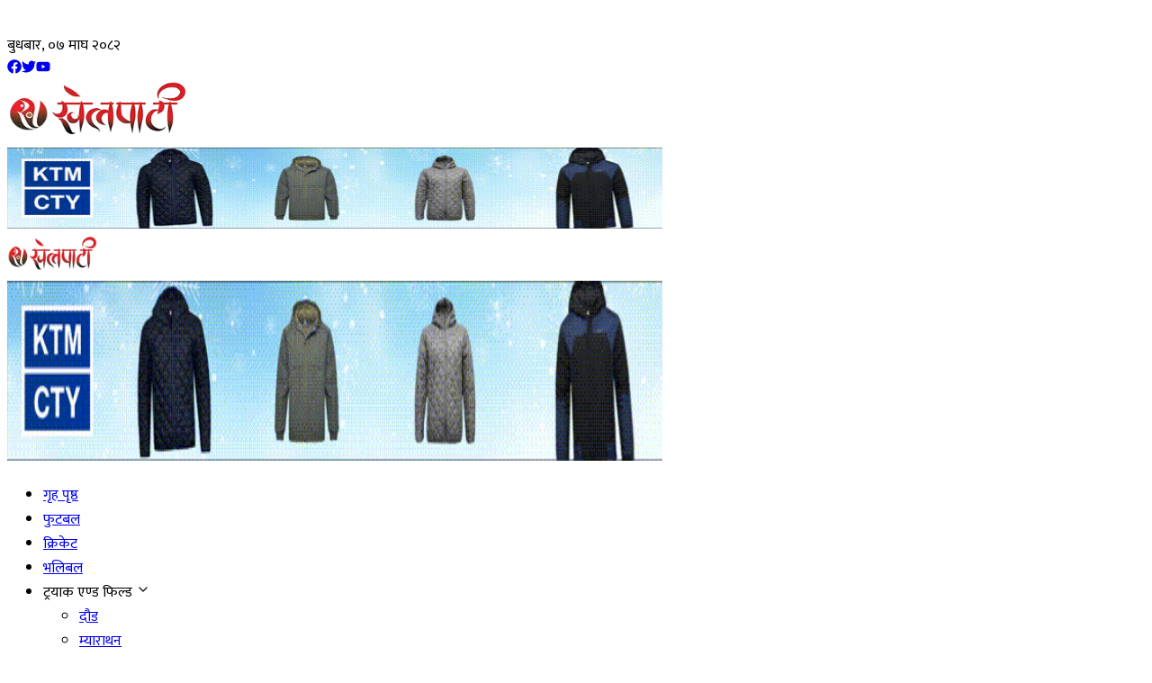

--- FILE ---
content_type: text/html; charset=utf-8
request_url: https://khelpati.com/khelpati-special/1582
body_size: 16607
content:
<!DOCTYPE html><html lang="en"><head><meta charSet="utf-8"/><meta name="viewport" content="width=device-width, initial-scale=1"/><link rel="stylesheet" href="/_next/static/css/ed260eacbe1809fb.css" data-precedence="next"/><link rel="stylesheet" href="/_next/static/css/cc241852a66842ed.css" data-precedence="next"/><link rel="preload" as="script" fetchPriority="low" href="/_next/static/chunks/webpack-2669622a6fbad469.js"/><script src="/_next/static/chunks/cb194910-d48ab5e67185f50d.js" async=""></script><script src="/_next/static/chunks/566-f99ac570a7da2971.js" async=""></script><script src="/_next/static/chunks/main-app-e87b222ff1c22a98.js" async=""></script><script src="/_next/static/chunks/radix-ui-1a4e871755526f01.js" async=""></script><script src="/_next/static/chunks/6196-ff43fdb22a59c5f9.js" async=""></script><script src="/_next/static/chunks/5077-373f487833a5e102.js" async=""></script><script src="/_next/static/chunks/7533-49d31d8a946f8de6.js" async=""></script><script src="/_next/static/chunks/app/(website)/page-98a81ea7e019724f.js" async=""></script><script src="/_next/static/chunks/36f8eb77-e522ee1a665022b0.js" async=""></script><script src="/_next/static/chunks/3f731c04-2f5fed903d2bf02a.js" async=""></script><script src="/_next/static/chunks/4806-fc3afe62ef27a38c.js" async=""></script><script src="/_next/static/chunks/4709-5c2b82d0b8e64aaa.js" async=""></script><script src="/_next/static/chunks/app/(website)/layout-8fbee8cdcd9d8904.js" async=""></script><link rel="preload" href="https://www.googletagmanager.com/gtag/js?id=G-5Q14FTE5ZC" as="script"/><meta name="next-size-adjust" content=""/><title>1582 | Khelpati-Digital Khel Patrika.</title><meta name="description" content="Read the latest news and updates about 1582 on Khelpati"/><link rel="author" href="https://khelpati.com"/><meta name="author" content="Khelpati"/><meta name="keywords" content="Khelpati,Khel Patrika,Sports News,Football,Cricket,Tennis,Basketball,Sports Updates,Live Scores,Match Highlights,Player Interviews,Game Analysis,Sports Events,Athlete Profiles,Sports Articles,Khel Samachar,Digital Sports Magazine,Sports Community,Sports Discussions,Fantasy Sports,Sports Predictions,Sports Blogs,Sports Videos,Sports Photos,Sports Reviews,Sports Commentary,Sports Forums,Sports Podcasts,Sports Trends,Sports Technology,Sports Gear Reviews,Sports Training Tips"/><meta name="robots" content="index, follow"/><meta property="og:title" content="Khelpati - Digital Khel Patrika"/><meta property="og:description" content="Stay updated with the latest sports news and events."/><meta property="og:url" content="https://khelpati.com"/><meta property="og:site_name" content="Khelpati"/><meta property="og:locale" content="en_US"/><meta property="og:image" content="http://localhost:3008/logo.png"/><meta property="og:image:width" content="1200"/><meta property="og:image:height" content="630"/><meta property="og:image:alt" content="Khelpati - Digital Khel Patrika"/><meta property="og:type" content="website"/><meta name="twitter:card" content="summary_large_image"/><meta name="twitter:title" content="Khelpati - Digital Khel Patrika"/><meta name="twitter:description" content="Latest sports updates and articles at Khelpati."/><meta name="twitter:image" content="http://localhost:3008/logo.png"/><link rel="shortcut icon" href="/favicon.png"/><link rel="icon" href="/favicon.ico" type="image/x-icon" sizes="16x16"/><link rel="icon" href="/favicon.png"/><link rel="apple-touch-icon" href="/favicon.png"/><script>document.querySelectorAll('body link[rel="icon"], body link[rel="apple-touch-icon"]').forEach(el => document.head.appendChild(el))</script><script src="/_next/static/chunks/polyfills-42372ed130431b0a.js" noModule=""></script></head><body class="__variable_195452 __variable_e8114b __className_195452 antialiased"><div hidden=""><!--$?--><template id="B:0"></template><!--/$--></div><div><div class="w-full bg-primary py-2 hidden lg:block px-4 lg:px-6 2xl:px-0"><div class="max-w-7xl mx-auto flex items-center justify-between"><div class="flex items-center space-x-4"><svg xmlns="http://www.w3.org/2000/svg" width="20" height="20" viewBox="0 0 24 24" fill="none" stroke="white" stroke-width="2" stroke-linecap="round" stroke-linejoin="round" class="lucide lucide-calendar-days" aria-hidden="true"><path d="M8 2v4"></path><path d="M16 2v4"></path><rect width="18" height="18" x="3" y="4" rx="2"></rect><path d="M3 10h18"></path><path d="M8 14h.01"></path><path d="M12 14h.01"></path><path d="M16 14h.01"></path><path d="M8 18h.01"></path><path d="M12 18h.01"></path><path d="M16 18h.01"></path></svg><div class="text-white font-noto-sans-devanagari text-sm">बुधबार, ०७ माघ २०८२</div></div><div class="flex items-center space-x-4"><a target="_blank" rel="noopener noreferrer" class="text-white hover:text-gray-300 transition-colors" href="https://www.facebook.com/khelpatiofficial/"><svg stroke="currentColor" fill="currentColor" stroke-width="0" viewBox="0 0 512 512" height="1em" width="1em" xmlns="http://www.w3.org/2000/svg"><path d="M504 256C504 119 393 8 256 8S8 119 8 256c0 123.78 90.69 226.38 209.25 245V327.69h-63V256h63v-54.64c0-62.15 37-96.48 93.67-96.48 27.14 0 55.52 4.84 55.52 4.84v61h-31.28c-30.8 0-40.41 19.12-40.41 38.73V256h68.78l-11 71.69h-57.78V501C413.31 482.38 504 379.78 504 256z"></path></svg></a><a target="_blank" rel="noopener noreferrer" class="text-white hover:text-gray-300 transition-colors" href="https://www.twitter.com"><svg stroke="currentColor" fill="currentColor" stroke-width="0" viewBox="0 0 512 512" height="1em" width="1em" xmlns="http://www.w3.org/2000/svg"><path d="M459.37 151.716c.325 4.548.325 9.097.325 13.645 0 138.72-105.583 298.558-298.558 298.558-59.452 0-114.68-17.219-161.137-47.106 8.447.974 16.568 1.299 25.34 1.299 49.055 0 94.213-16.568 130.274-44.832-46.132-.975-84.792-31.188-98.112-72.772 6.498.974 12.995 1.624 19.818 1.624 9.421 0 18.843-1.3 27.614-3.573-48.081-9.747-84.143-51.98-84.143-102.985v-1.299c13.969 7.797 30.214 12.67 47.431 13.319-28.264-18.843-46.781-51.005-46.781-87.391 0-19.492 5.197-37.36 14.294-52.954 51.655 63.675 129.3 105.258 216.365 109.807-1.624-7.797-2.599-15.918-2.599-24.04 0-57.828 46.782-104.934 104.934-104.934 30.213 0 57.502 12.67 76.67 33.137 23.715-4.548 46.456-13.32 66.599-25.34-7.798 24.366-24.366 44.833-46.132 57.827 21.117-2.273 41.584-8.122 60.426-16.243-14.292 20.791-32.161 39.308-52.628 54.253z"></path></svg></a><a target="_blank" rel="noopener noreferrer" class="text-white hover:text-gray-300 transition-colors" href="https://www.youtube.com/channel/UCXBYOzY7Ofde9UMZQbKszCg/featured"><svg stroke="currentColor" fill="currentColor" stroke-width="0" viewBox="0 0 576 512" height="1em" width="1em" xmlns="http://www.w3.org/2000/svg"><path d="M549.655 124.083c-6.281-23.65-24.787-42.276-48.284-48.597C458.781 64 288 64 288 64S117.22 64 74.629 75.486c-23.497 6.322-42.003 24.947-48.284 48.597-11.412 42.867-11.412 132.305-11.412 132.305s0 89.438 11.412 132.305c6.281 23.65 24.787 41.5 48.284 47.821C117.22 448 288 448 288 448s170.78 0 213.371-11.486c23.497-6.321 42.003-24.171 48.284-47.821 11.412-42.867 11.412-132.305 11.412-132.305s0-89.438-11.412-132.305zm-317.51 213.508V175.185l142.739 81.205-142.739 81.201z"></path></svg></a></div></div></div><div class="hidden lg:block w-full h-full py-6 px-4 lg:px-6 2xl:px-0 bg-[#E0E0E0]"><div class="max-w-7xl mx-auto w-full flex items-center justify-between "><a class="h-20 w-full" href="/"><img alt="Khelpati Logo" loading="lazy" width="200" height="64" decoding="async" data-nimg="1" class="object-contain" style="color:transparent" srcSet="/_next/image?url=%2Flogo.png&amp;w=256&amp;q=75 1x, /_next/image?url=%2Flogo.png&amp;w=640&amp;q=75 2x" src="/_next/image?url=%2Flogo.png&amp;w=640&amp;q=75"/></a><div class=" w-full h-20  flex items-center justify-center"><a target="_blank" rel="noopener noreferrer" class="text-white hover:text-gray-300 transition-colors" href="https://linktr.ee/ktmcty"><img alt="Khelpati Ad" loading="lazy" width="728" height="90" decoding="async" data-nimg="1" class="object-contain rounded" style="color:transparent" src="/images/ktm-city.gif"/></a></div></div></div><div class="relative w-full z-50" id="top-header"><div class="w-full bg-[#E0E0E0] lg:bg-muted transition-all duration-300 shadow-sm relative"><div class="max-w-screen-xl mx-auto flex items-center gap-2 px-3 py-2 lg:px-6"><a class="lg:hidden shrink-0" href="/"><img alt="Logo" loading="lazy" width="100" height="40" decoding="async" data-nimg="1" class="object-contain" style="color:transparent" srcSet="/_next/image?url=%2Flogo.png&amp;w=128&amp;q=75 1x, /_next/image?url=%2Flogo.png&amp;w=256&amp;q=75 2x" src="/_next/image?url=%2Flogo.png&amp;w=256&amp;q=75"/></a><div class="lg:hidden flex-1 flex justify-center"><div class="max-w-[180px] sm:max-w-[220px] w-full"><div class="rounded-none! w-full flex justify-center items-center lg:my-4 px-2 lg:px-0"><a target="_blank" rel="noopener noreferrer" aria-label="Advertisement: ktmcity-banner" class="block w-full max-w-7xl   hover:shadow-xl transition-shadow duration-300 " href="https://linktr.ee/ktmcty"><img alt="ktmcity-banner" loading="lazy" width="728" height="200" decoding="async" data-nimg="1" class="object-contain w-full lg:rounded-md rounded-sm rounded-none!" style="color:transparent" sizes="(max-width: 768px) 100vw, 1200px" srcSet="/_next/image?url=%2Fimages%2Fktm-city.gif&amp;w=640&amp;q=75 640w, /_next/image?url=%2Fimages%2Fktm-city.gif&amp;w=750&amp;q=75 750w, /_next/image?url=%2Fimages%2Fktm-city.gif&amp;w=828&amp;q=75 828w, /_next/image?url=%2Fimages%2Fktm-city.gif&amp;w=1080&amp;q=75 1080w, /_next/image?url=%2Fimages%2Fktm-city.gif&amp;w=1200&amp;q=75 1200w, /_next/image?url=%2Fimages%2Fktm-city.gif&amp;w=1920&amp;q=75 1920w, /_next/image?url=%2Fimages%2Fktm-city.gif&amp;w=2048&amp;q=75 2048w, /_next/image?url=%2Fimages%2Fktm-city.gif&amp;w=3840&amp;q=75 3840w" src="/_next/image?url=%2Fimages%2Fktm-city.gif&amp;w=3840&amp;q=75"/></a></div></div></div><div class="hidden lg:flex w-full justify-center"><div class=" w-full px-4 "><ul class="list-none flex gap-6"><li class="relative 
              "><a class="font-semibold text-sm 2xl:text-base flex text-secondary-foreground items-center gap-2 w-full uppercase hover:text-primary transition-all duration-300" href="/">गृह पृष्ठ</a></li><li class="relative 
              "><a class="font-semibold text-sm 2xl:text-base flex text-secondary-foreground items-center gap-2 w-full uppercase hover:text-primary transition-all duration-300" href="/football">फुटबल</a></li><li class="relative 
              "><a class="font-semibold text-sm 2xl:text-base flex text-secondary-foreground items-center gap-2 w-full uppercase hover:text-primary transition-all duration-300" href="/cricket">क्रिकेट</a></li><li class="relative 
              "><a class="font-semibold text-sm 2xl:text-base flex text-secondary-foreground items-center gap-2 w-full uppercase hover:text-primary transition-all duration-300" href="/volleyball">भलिबल</a></li><li class="relative 
              "><span class="font-semibold text-sm 2xl:text-base flex text-secondary-foreground items-center gap-2 w-full uppercase cursor-pointer hover:text-secondary-foreground transition-all duration-300 ">ट्रयाक एण्ड फिल्ड <svg xmlns="http://www.w3.org/2000/svg" width="16" height="16" viewBox="0 0 24 24" fill="none" stroke="currentColor" stroke-width="2" stroke-linecap="round" stroke-linejoin="round" class="lucide lucide-chevron-down transform rotate-0 transition-all duration-300" aria-hidden="true"><path d="m6 9 6 6 6-6"></path></svg></span><div class="absolute top-10 left-0 bg-white w-[250px] p-4  z-50  opacity-0 invisible translate-y-[-20px] transition-all duration-300 ease-in-out "><ul class="list-none w-full"><li class="relative"><a class="flex items-center justify-between text-sm px-4 py-2 rounded font-semibold uppercase hover:text-primary transition-all duration-300 text-secondary-foreground" href="/track-and-field/running">दौड</a></li><li class="relative"><a class="flex items-center justify-between text-sm px-4 py-2 rounded font-semibold uppercase hover:text-primary transition-all duration-300 text-secondary-foreground" href="/track-and-field/marathon">म्याराथन</a></li><li class="relative"><a class="flex items-center justify-between text-sm px-4 py-2 rounded font-semibold uppercase hover:text-primary transition-all duration-300 text-secondary-foreground" href="/track-and-field/high-jump">हाईजम्प</a></li><li class="relative"><a class="flex items-center justify-between text-sm px-4 py-2 rounded font-semibold uppercase hover:text-primary transition-all duration-300 text-secondary-foreground" href="/track-and-field/triple-jump">त्रिपलजम्प</a></li><li class="relative"><a class="flex items-center justify-between text-sm px-4 py-2 rounded font-semibold uppercase hover:text-primary transition-all duration-300 text-secondary-foreground" href="/track-and-field/hurdles">हर्डल्स</a></li><li class="relative"><a class="flex items-center justify-between text-sm px-4 py-2 rounded font-semibold uppercase hover:text-primary transition-all duration-300 text-secondary-foreground" href="/track-and-field/shot-put">शटपुट</a></li></ul></div></li><li class="relative 
              "><span class="font-semibold text-sm 2xl:text-base flex text-secondary-foreground items-center gap-2 w-full uppercase cursor-pointer hover:text-secondary-foreground transition-all duration-300 ">मार्शल आर्ट<svg xmlns="http://www.w3.org/2000/svg" width="16" height="16" viewBox="0 0 24 24" fill="none" stroke="currentColor" stroke-width="2" stroke-linecap="round" stroke-linejoin="round" class="lucide lucide-chevron-down transform rotate-0 transition-all duration-300" aria-hidden="true"><path d="m6 9 6 6 6-6"></path></svg></span><div class="absolute top-10 left-0 bg-white w-[250px] p-4  z-50  opacity-0 invisible translate-y-[-20px] transition-all duration-300 ease-in-out "><ul class="list-none w-full"><li class="relative"><a class="flex items-center justify-between text-sm px-4 py-2 rounded font-semibold uppercase hover:text-primary transition-all duration-300 text-secondary-foreground" href="/martial-art/taekwando">तेक्वान्दो</a></li><li class="relative"><a class="flex items-center justify-between text-sm px-4 py-2 rounded font-semibold uppercase hover:text-primary transition-all duration-300 text-secondary-foreground" href="/martial-art/karate">कराते</a></li><li class="relative"><a class="flex items-center justify-between text-sm px-4 py-2 rounded font-semibold uppercase hover:text-primary transition-all duration-300 text-secondary-foreground" href="/martial-art/boxing">बक्सिङ</a></li><li class="relative"><a class="flex items-center justify-between text-sm px-4 py-2 rounded font-semibold uppercase hover:text-primary transition-all duration-300 text-secondary-foreground" href="/martial-art/judo">जुडो</a></li><li class="relative"><a class="flex items-center justify-between text-sm px-4 py-2 rounded font-semibold uppercase hover:text-primary transition-all duration-300 text-secondary-foreground" href="/martial-art/wushu">उसु</a></li><li class="relative"><a class="flex items-center justify-between text-sm px-4 py-2 rounded font-semibold uppercase hover:text-primary transition-all duration-300 text-secondary-foreground" href="/martial-art/fencing">फेन्सिङ</a></li><li class="relative"><a class="flex items-center justify-between text-sm px-4 py-2 rounded font-semibold uppercase hover:text-primary transition-all duration-300 text-secondary-foreground" href="/martial-art/wrestling">कुस्ती</a></li><li class="relative"><a class="flex items-center justify-between text-sm px-4 py-2 rounded font-semibold uppercase hover:text-primary transition-all duration-300 text-secondary-foreground" href="/martial-art/kick-boxing">किक बक्सिङ</a></li><li class="relative"><a class="flex items-center justify-between text-sm px-4 py-2 rounded font-semibold uppercase hover:text-primary transition-all duration-300 text-secondary-foreground" href="/martial-art/muay-thai">मुवा थाई</a></li><li class="relative"><a class="flex items-center justify-between text-sm px-4 py-2 rounded font-semibold uppercase hover:text-primary transition-all duration-300 text-secondary-foreground" href="/martial-art/martial-art">मार्सल आर्ट</a></li><li class="relative"><a class="flex items-center justify-between text-sm px-4 py-2 rounded font-semibold uppercase hover:text-primary transition-all duration-300 text-secondary-foreground" href="/martial-art/kung-fu">कुम्फु</a></li></ul></div></li><li class="relative 
              "><span class="font-semibold text-sm 2xl:text-base flex text-secondary-foreground items-center gap-2 w-full uppercase cursor-pointer hover:text-secondary-foreground transition-all duration-300 ">नेट-गेम्स<svg xmlns="http://www.w3.org/2000/svg" width="16" height="16" viewBox="0 0 24 24" fill="none" stroke="currentColor" stroke-width="2" stroke-linecap="round" stroke-linejoin="round" class="lucide lucide-chevron-down transform rotate-0 transition-all duration-300" aria-hidden="true"><path d="m6 9 6 6 6-6"></path></svg></span><div class="absolute top-10 left-0 bg-white w-[250px] p-4  z-50  opacity-0 invisible translate-y-[-20px] transition-all duration-300 ease-in-out "><ul class="list-none w-full"><li class="relative"><a class="flex items-center justify-between text-sm px-4 py-2 rounded font-semibold uppercase hover:text-primary transition-all duration-300 text-secondary-foreground" href="/net-games/basketball">बास्केटबल</a></li><li class="relative"><a class="flex items-center justify-between text-sm px-4 py-2 rounded font-semibold uppercase hover:text-primary transition-all duration-300 text-secondary-foreground" href="/net-games/table-tennis">टेबल टेनिस</a></li><li class="relative"><a class="flex items-center justify-between text-sm px-4 py-2 rounded font-semibold uppercase hover:text-primary transition-all duration-300 text-secondary-foreground" href="/net-games/hand-ball">हयाण्डबल</a></li><li class="relative"><a class="flex items-center justify-between text-sm px-4 py-2 rounded font-semibold uppercase hover:text-primary transition-all duration-300 text-secondary-foreground" href="/net-games/basketball">बास्केटबल</a></li><li class="relative"><a class="flex items-center justify-between text-sm px-4 py-2 rounded font-semibold uppercase hover:text-primary transition-all duration-300 text-secondary-foreground" href="/net-games/badminton">ब्याडमिन्टन</a></li><li class="relative"><a class="flex items-center justify-between text-sm px-4 py-2 rounded font-semibold uppercase hover:text-primary transition-all duration-300 text-secondary-foreground" href="/net-games/lawn-tennis">लन टेनिस</a></li><li class="relative"><a class="flex items-center justify-between text-sm px-4 py-2 rounded font-semibold uppercase hover:text-primary transition-all duration-300 text-secondary-foreground" href="/net-games/squas">स्क्वास</a></li><li class="relative"><a class="flex items-center justify-between text-sm px-4 py-2 rounded font-semibold uppercase hover:text-primary transition-all duration-300 text-secondary-foreground" href="/net-games/sepak-takraw">सेपाकताक्रो</a></li></ul></div></li><li class="relative 
              "><a class="font-semibold text-sm 2xl:text-base flex text-secondary-foreground items-center gap-2 w-full uppercase hover:text-primary transition-all duration-300" href="/sports-organization">खेल संस्था</a></li><li class="relative 
              "><a class="font-semibold text-sm 2xl:text-base flex text-secondary-foreground items-center gap-2 w-full uppercase hover:text-primary transition-all duration-300" href="/others">अन्य</a></li><li class="relative 
              "><a class="font-semibold text-sm 2xl:text-base flex text-secondary-foreground items-center gap-2 w-full uppercase hover:text-primary transition-all duration-300" href="corporate">कर्पोरेट</a></li><li class="relative 
              "><span class="font-semibold text-sm 2xl:text-base flex text-secondary-foreground items-center gap-2 w-full uppercase cursor-pointer hover:text-secondary-foreground transition-all duration-300 ">विशेष कभरेज<svg xmlns="http://www.w3.org/2000/svg" width="16" height="16" viewBox="0 0 24 24" fill="none" stroke="currentColor" stroke-width="2" stroke-linecap="round" stroke-linejoin="round" class="lucide lucide-chevron-down transform rotate-0 transition-all duration-300" aria-hidden="true"><path d="m6 9 6 6 6-6"></path></svg></span><div class="absolute top-10 left-0 bg-white w-[250px] p-4  z-50  opacity-0 invisible translate-y-[-20px] transition-all duration-300 ease-in-out "><ul class="list-none w-full"><li class="relative"><a class="flex items-center justify-between text-sm px-4 py-2 rounded font-semibold uppercase hover:text-primary transition-all duration-300 text-secondary-foreground" href="/special-event/ADivisionLeague">&#x27;ए&#x27; डिभिजन लिग</a></li><li class="relative"><a class="flex items-center justify-between text-sm px-4 py-2 rounded font-semibold uppercase hover:text-primary transition-all duration-300 text-secondary-foreground" href="/special-event/SAFFChampionship">SAFF Championship 2023</a></li><li class="relative"><a class="flex items-center justify-between text-sm px-4 py-2 rounded font-semibold uppercase hover:text-primary transition-all duration-300 text-secondary-foreground" href="/special-event/womensworldcup">FIFA Women&#x27;s World Cup 2023</a></li><li class="relative"><a class="flex items-center justify-between text-sm px-4 py-2 rounded font-semibold uppercase hover:text-primary transition-all duration-300 text-secondary-foreground" href="/special-event/A-Division-League">A Division League</a></li><li class="relative"><a class="flex items-center justify-between text-sm px-4 py-2 rounded font-semibold uppercase hover:text-primary transition-all duration-300 text-secondary-foreground" href="/special-event/national-games-8th">8th national games</a></li><li class="relative"><a class="flex items-center justify-between text-sm px-4 py-2 rounded font-semibold uppercase hover:text-primary transition-all duration-300 text-secondary-foreground" href="/special-event/ICC-Cricket-World-Cup-2019">ICC Cricket World Cup 2019</a></li><li class="relative"><a class="flex items-center justify-between text-sm px-4 py-2 rounded font-semibold uppercase hover:text-primary transition-all duration-300 text-secondary-foreground" href="/special-event/A-LEAGUE">A DIVISION LEAGUE - 2021-22</a></li><li class="relative"><a class="flex items-center justify-between text-sm px-4 py-2 rounded font-semibold uppercase hover:text-primary transition-all duration-300 text-secondary-foreground" href="/special-event/asian-games-china">एसियन गेम्स २०२३</a></li></ul></div></li></ul></div></div><div class="flex items-center gap-2 shrink-0"><div><button type="button" aria-haspopup="dialog" aria-expanded="false" aria-controls="radix-«Rcpnb»" data-state="closed" data-slot="alert-dialog-trigger" class="flex items-center justify-center rounded-full text-secondary-foreground hover:text-primary transition-colors"><svg stroke="currentColor" fill="currentColor" stroke-width="0" viewBox="0 0 512 512" class="w-5 h-5" height="1em" width="1em" xmlns="http://www.w3.org/2000/svg"><path d="M505 442.7L405.3 343c-4.5-4.5-10.6-7-17-7H372c27.6-35.3 44-79.7 44-128C416 93.1 322.9 0 208 0S0 93.1 0 208s93.1 208 208 208c48.3 0 92.7-16.4 128-44v16.3c0 6.4 2.5 12.5 7 17l99.7 99.7c9.4 9.4 24.6 9.4 33.9 0l28.3-28.3c9.4-9.4 9.4-24.6.1-34zM208 336c-70.7 0-128-57.2-128-128 0-70.7 57.2-128 128-128 70.7 0 128 57.2 128 128 0 70.7-57.2 128-128 128z"></path></svg></button></div><svg xmlns="http://www.w3.org/2000/svg" width="24" height="24" viewBox="0 0 24 24" fill="none" stroke="currentColor" stroke-width="2" stroke-linecap="round" stroke-linejoin="round" class="lucide lucide-menu lg:hidden cursor-pointer text-secondary-foreground" type="button" aria-haspopup="dialog" aria-expanded="false" aria-controls="radix-«Rkpnb»" data-state="closed" data-slot="sheet-trigger"><path d="M4 12h16"></path><path d="M4 18h16"></path><path d="M4 6h16"></path></svg></div></div></div></div></div><!--$--><!--$--><div class="w-full max-w-screen-xl mx-auto px-4 py-8"><div class="flex flex-col-reverse lg:flex-row "><div class="mb-8 w-full"><h1 class="text-4xl font-bold text-gray-900 mb-2 capitalize pt-6 lg:pt-0">1582</h1></div><div class="undefined w-full flex justify-center items-center lg:my-4 px-2 lg:px-0"><a target="_blank" rel="noopener noreferrer" aria-label="Advertisement: Bhat Bhateni Supermarket Ad" class="block w-full max-w-7xl   hover:shadow-xl transition-shadow duration-300 " href="https://www.bbhco.com.np/"><img alt="Bhat Bhateni Supermarket Ad" loading="lazy" width="728" height="200" decoding="async" data-nimg="1" class="object-contain w-full lg:rounded-md rounded-sm undefined" style="color:transparent" sizes="(max-width: 768px) 100vw, 1200px" srcSet="/_next/image?url=%2Fimages%2FT10.gif&amp;w=640&amp;q=75 640w, /_next/image?url=%2Fimages%2FT10.gif&amp;w=750&amp;q=75 750w, /_next/image?url=%2Fimages%2FT10.gif&amp;w=828&amp;q=75 828w, /_next/image?url=%2Fimages%2FT10.gif&amp;w=1080&amp;q=75 1080w, /_next/image?url=%2Fimages%2FT10.gif&amp;w=1200&amp;q=75 1200w, /_next/image?url=%2Fimages%2FT10.gif&amp;w=1920&amp;q=75 1920w, /_next/image?url=%2Fimages%2FT10.gif&amp;w=2048&amp;q=75 2048w, /_next/image?url=%2Fimages%2FT10.gif&amp;w=3840&amp;q=75 3840w" src="/_next/image?url=%2Fimages%2FT10.gif&amp;w=3840&amp;q=75"/></a></div></div><div class="text-center py-12"><h2 class="text-2xl font-semibold text-gray-600 mb-4">No posts found in khelpati-special/1582</h2><p class="text-gray-500">Check back later for new content in khelpati-special/1582</p></div></div><!--$?--><template id="B:1"></template><!--/$--><!--/$--><!--/$--><footer class="w-full bg-gradient-to-bl from-gray-800 via-gray-900 to-gray-800 py-12  "><div class="w-full max-w-screen-xl mx-auto  "><div class="grid grid-cols-1 lg:grid-cols-12 gap-8 lg:gap-12  px-4 lg:px-6 2xl:px-4"><div class="lg:col-span-3"><div class="flex flex-col items-baseline gap-3 mb-4"><img alt="Khelpati" loading="lazy" width="150" height="150" decoding="async" data-nimg="1" class=" p-1 object-contain " style="color:transparent" srcSet="/_next/image?url=%2Flogo.png&amp;w=256&amp;q=75 1x, /_next/image?url=%2Flogo.png&amp;w=384&amp;q=75 2x" src="/_next/image?url=%2Flogo.png&amp;w=384&amp;q=75"/><div class="flex flex-col"><span class="text-white  text-sm">कखरा पब्लिकेशन प्रा.लि</span></div></div><div class="flex gap-3 mt-4"><a target="_blank" class="w-9 h-9 rounded-full text-muted backdrop-blur bg-white/10  flex items-center justify-center hover:bg-white/20 transition-colors" href="https://facebook.com/khelpatiofficial/"><svg stroke="currentColor" fill="currentColor" stroke-width="0" viewBox="0 0 512 512" height="1em" width="1em" xmlns="http://www.w3.org/2000/svg"><path d="M504 256C504 119 393 8 256 8S8 119 8 256c0 123.78 90.69 226.38 209.25 245V327.69h-63V256h63v-54.64c0-62.15 37-96.48 93.67-96.48 27.14 0 55.52 4.84 55.52 4.84v61h-31.28c-30.8 0-40.41 19.12-40.41 38.73V256h68.78l-11 71.69h-57.78V501C413.31 482.38 504 379.78 504 256z"></path></svg></a><a target="_blank" class="w-9 h-9 rounded-full text-muted backdrop-blur bg-white/10  flex items-center justify-center hover:bg-white/20 transition-colors" href="https://instagram.com/"><svg stroke="currentColor" fill="currentColor" stroke-width="0" viewBox="0 0 512 512" height="1em" width="1em" xmlns="http://www.w3.org/2000/svg"><path d="M459.37 151.716c.325 4.548.325 9.097.325 13.645 0 138.72-105.583 298.558-298.558 298.558-59.452 0-114.68-17.219-161.137-47.106 8.447.974 16.568 1.299 25.34 1.299 49.055 0 94.213-16.568 130.274-44.832-46.132-.975-84.792-31.188-98.112-72.772 6.498.974 12.995 1.624 19.818 1.624 9.421 0 18.843-1.3 27.614-3.573-48.081-9.747-84.143-51.98-84.143-102.985v-1.299c13.969 7.797 30.214 12.67 47.431 13.319-28.264-18.843-46.781-51.005-46.781-87.391 0-19.492 5.197-37.36 14.294-52.954 51.655 63.675 129.3 105.258 216.365 109.807-1.624-7.797-2.599-15.918-2.599-24.04 0-57.828 46.782-104.934 104.934-104.934 30.213 0 57.502 12.67 76.67 33.137 23.715-4.548 46.456-13.32 66.599-25.34-7.798 24.366-24.366 44.833-46.132 57.827 21.117-2.273 41.584-8.122 60.426-16.243-14.292 20.791-32.161 39.308-52.628 54.253z"></path></svg></a><a target="_blank" class="w-9 h-9 rounded-full text-muted backdrop-blur bg-white/10  flex items-center justify-center hover:bg-white/20 transition-colors" href="https://www.youtube.com/channel/UCXBYOzY7Ofde9UMZQbKszCg/featured"><svg stroke="currentColor" fill="currentColor" stroke-width="0" viewBox="0 0 576 512" height="1em" width="1em" xmlns="http://www.w3.org/2000/svg"><path d="M549.655 124.083c-6.281-23.65-24.787-42.276-48.284-48.597C458.781 64 288 64 288 64S117.22 64 74.629 75.486c-23.497 6.322-42.003 24.947-48.284 48.597-11.412 42.867-11.412 132.305-11.412 132.305s0 89.438 11.412 132.305c6.281 23.65 24.787 41.5 48.284 47.821C117.22 448 288 448 288 448s170.78 0 213.371-11.486c23.497-6.321 42.003-24.171 48.284-47.821 11.412-42.867 11.412-132.305 11.412-132.305s0-89.438-11.412-132.305zm-317.51 213.508V175.185l142.739 81.205-142.739 81.201z"></path></svg></a></div></div><div class="lg:col-span-6 grid grid-cols-[2fr_1fr]  gap-10 w-full  "><div class="flex flex-col    gap-x-10"><h2 class="text-white font-bold text-2xl ">हाम्रो टीम</h2><div class="h-[1px] w-full bg-white/10 my-2"></div><div class="w-full  flex flex-col flex-wrap"><div class=" gap-2 mb-4 "><span class="text-white text-base font-semibold">प्रधान सम्पादक</span><a class="text-white/70 hover:text-white transition-colors text-sm flex flex-col flex-wrap " href="#">राजु घिसिङ</a></div><div class=" gap-2 mb-4 "><span class="text-white text-base font-semibold">प्रबन्ध सम्पादक</span><a class="text-white/70 hover:text-white transition-colors text-sm flex flex-col flex-wrap " href="#">हिम बिक्रम केसी</a></div><div class=" gap-2 mb-4 "><span class="text-white text-base font-semibold">प्रमुख कार्यकारी अधिकृत</span><a class="text-white/70 hover:text-white transition-colors text-sm flex flex-col flex-wrap " href="#">सजिव भट्टराई</a></div><div class=" gap-2 mb-4 "><span class="text-white text-base font-semibold">मल्टिमिडिया प्रमुख</span><a class="text-white/70 hover:text-white transition-colors text-sm flex flex-col flex-wrap " href="#">इलिट जोशी</a></div><div class=" gap-2 mb-4 "><span class="text-white text-base font-semibold">संवाददाता</span><a class="text-white/70 hover:text-white transition-colors text-sm flex flex-col flex-wrap " href="#">उज्वल तिमल्सिना</a><a class="text-white/70 hover:text-white transition-colors text-sm flex flex-col flex-wrap " href="#">निशान राई </a><a class="text-white/70 hover:text-white transition-colors text-sm flex flex-col flex-wrap " href="#">लक्षमण केसी </a></div><div class=" gap-2 mb-4 "><span class="text-white text-base font-semibold">प्रदेश संयोजक</span><a class="text-white/70 hover:text-white transition-colors text-sm flex flex-col flex-wrap " href="#">हिमालयन मनोज</a><a class="text-white/70 hover:text-white transition-colors text-sm flex flex-col flex-wrap " href="#">नमिन ढकाल</a></div></div></div><div class="flex flex-col    gap-x-10"><h2 class="text-white font-bold text-2xl ">समाचार प्रकाशन</h2><div class="h-[1px] w-full bg-white/10 my-2"></div><div class="w-full  flex flex-col flex-wrap"><div class=" gap-2 mb-4 "><span class="text-white text-base font-semibold">समाचारको लागि</span><a class="text-white/70 hover:text-white transition-colors text-sm flex flex-col flex-wrap " href="tel:9851010077">9851010077</a><a class="text-white/70 hover:text-white transition-colors text-sm flex flex-col flex-wrap " href="mailto:khelpati7@gmail.com">khelpati7@gmail.com</a></div><div class=" gap-2 mb-4 "><span class="text-white text-base font-semibold">विज्ञापनको लागि</span><a class="text-white/70 hover:text-white transition-colors text-sm flex flex-col flex-wrap " href="tel:9851085203"> 9851085203</a><a class="text-white/70 hover:text-white transition-colors text-sm flex flex-col flex-wrap " href="mailto:Kakharakhelpati@gmail.com">Kakharakhelpati@gmail.com</a></div></div></div></div><div class="lg:col-span-3"><h2 class="text-white font-bold text-2xl">सम्पर्क ठेगाना</h2><div class="h-[1px] w-full bg-white/10 my-2"></div><div class="flex flex-col gap-3"><div class="flex items-center gap-3 text-white/70"><div class="w-8 h-8 rounded-full bg-white/10 flex items-center justify-center"><svg stroke="currentColor" fill="currentColor" stroke-width="0" viewBox="0 0 576 512" height="1em" width="1em" xmlns="http://www.w3.org/2000/svg"><path d="M160 448c-25.6 0-51.2-22.4-64-32-64-44.8-83.2-60.8-96-70.4V480c0 17.67 14.33 32 32 32h256c17.67 0 32-14.33 32-32V345.6c-12.8 9.6-32 25.6-96 70.4-12.8 9.6-38.4 32-64 32zm128-192H32c-17.67 0-32 14.33-32 32v16c25.6 19.2 22.4 19.2 115.2 86.4 9.6 6.4 28.8 25.6 44.8 25.6s35.2-19.2 44.8-22.4c92.8-67.2 89.6-67.2 115.2-86.4V288c0-17.67-14.33-32-32-32zm256-96H224c-17.67 0-32 14.33-32 32v32h96c33.21 0 60.59 25.42 63.71 57.82l.29-.22V416h192c17.67 0 32-14.33 32-32V192c0-17.67-14.33-32-32-32zm-32 128h-64v-64h64v64zm-352-96c0-35.29 28.71-64 64-64h224V32c0-17.67-14.33-32-32-32H96C78.33 0 64 14.33 64 32v192h96v-32z"></path></svg></div><a class="text-sm hover:text-white transition-colors" href="mailto:support@khelpati.com">support@khelpati.com</a></div><div class="flex items-center gap-3 text-white/70"><div class="w-8 h-8 rounded-full bg-white/10 flex items-center justify-center"><svg stroke="currentColor" fill="currentColor" stroke-width="0" viewBox="0 0 512 512" height="1em" width="1em" xmlns="http://www.w3.org/2000/svg"><path d="M493.4 24.6l-104-24c-11.3-2.6-22.9 3.3-27.5 13.9l-48 112c-4.2 9.8-1.4 21.3 6.9 28l60.6 49.6c-36 76.7-98.9 140.5-177.2 177.2l-49.6-60.6c-6.8-8.3-18.2-11.1-28-6.9l-112 48C3.9 366.5-2 378.1.6 389.4l24 104C27.1 504.2 36.7 512 48 512c256.1 0 464-207.5 464-464 0-11.2-7.7-20.9-18.6-23.4z"></path></svg></div><a class="text-sm hover:text-white transition-colors" href="tel:+977-9851085203">+977-9851085203</a></div><div class="flex items-center gap-3 text-white/70"><div class="w-8 h-8 rounded-full bg-white/10 flex items-center justify-center"><svg stroke="currentColor" fill="currentColor" stroke-width="0" viewBox="0 0 384 512" height="1em" width="1em" xmlns="http://www.w3.org/2000/svg"><path d="M172.268 501.67C26.97 291.031 0 269.413 0 192 0 85.961 85.961 0 192 0s192 85.961 192 192c0 77.413-26.97 99.031-172.268 309.67-9.535 13.774-29.93 13.773-39.464 0zM192 272c44.183 0 80-35.817 80-80s-35.817-80-80-80-80 35.817-80 80 35.817 80 80 80z"></path></svg></div><span class="text-sm">त्रिपुरेश्वर, काठमाडौं</span></div><div class="flex items-center gap-3 text-white/70"><div class="w-8 h-8 rounded-full bg-white/10 flex items-center justify-center"><svg stroke="currentColor" fill="currentColor" stroke-width="0" viewBox="0 0 512 512" height="1em" width="1em" xmlns="http://www.w3.org/2000/svg"><path d="M428 224H288a48 48 0 0 1-48-48V36a4 4 0 0 0-4-4h-92a64 64 0 0 0-64 64v320a64 64 0 0 0 64 64h224a64 64 0 0 0 64-64V228a4 4 0 0 0-4-4z"></path><path d="M419.22 188.59 275.41 44.78a2 2 0 0 0-3.41 1.41V176a16 16 0 0 0 16 16h129.81a2 2 0 0 0 1.41-3.41z"></path></svg></div><span class="text-sm">सूचना विभाग दर्ता न: १०१२/०७५-७६</span></div></div></div></div><div class=" pt-4 border-t mt-4 lg:mt-0 border-white/10"><div class="flex flex-col md:flex-row justify-between items-center gap-4"><div class="text-sm text-white/60">© <!-- -->2026<!-- --> <!-- --> Khelpati. All rights reserved.</div><div class="flex gap-6"><a class="text-sm text-white/70 hover:text-white transition-colors" href="https://www.beeaver.co">By Beeaver Tech Pvt. Ltd</a></div></div></div></div></footer><button title="Back to Top" class="fixed bottom-4 right-4 p-2 rounded-full bg-primary shadow-lg transition-opacity duration-300 cursor-pointer opacity-0"><svg xmlns="http://www.w3.org/2000/svg" width="24" height="24" viewBox="0 0 24 24" fill="none" stroke="#fff" stroke-width="2" stroke-linecap="round" stroke-linejoin="round" class="lucide lucide-chevron-up" aria-hidden="true"><path d="m18 15-6-6-6 6"></path></svg></button><script src="/_next/static/chunks/webpack-2669622a6fbad469.js" async=""></script><div hidden id="S:1"></div><script>$RC=function(b,c,e){c=document.getElementById(c);c.parentNode.removeChild(c);var a=document.getElementById(b);if(a){b=a.previousSibling;if(e)b.data="$!",a.setAttribute("data-dgst",e);else{e=b.parentNode;a=b.nextSibling;var f=0;do{if(a&&8===a.nodeType){var d=a.data;if("/$"===d)if(0===f)break;else f--;else"$"!==d&&"$?"!==d&&"$!"!==d||f++}d=a.nextSibling;e.removeChild(a);a=d}while(a);for(;c.firstChild;)e.insertBefore(c.firstChild,a);b.data="$"}b._reactRetry&&b._reactRetry()}};$RC("B:1","S:1")</script><div hidden id="S:0"></div><script>$RC("B:0","S:0")</script><script>(self.__next_f=self.__next_f||[]).push([0])</script><script>self.__next_f.push([1,"1:\"$Sreact.fragment\"\n2:I[30241,[],\"\"]\n3:I[93717,[],\"\"]\n4:I[76196,[\"8426\",\"static/chunks/radix-ui-1a4e871755526f01.js\",\"6196\",\"static/chunks/6196-ff43fdb22a59c5f9.js\",\"5077\",\"static/chunks/5077-373f487833a5e102.js\",\"7533\",\"static/chunks/7533-49d31d8a946f8de6.js\",\"3413\",\"static/chunks/app/(website)/page-98a81ea7e019724f.js\"],\"\"]\n5:I[35077,[\"8426\",\"static/chunks/radix-ui-1a4e871755526f01.js\",\"6196\",\"static/chunks/6196-ff43fdb22a59c5f9.js\",\"5077\",\"static/chunks/5077-373f487833a5e102.js\",\"7533\",\"static/chunks/7533-49d31d8a946f8de6.js\",\"3413\",\"static/chunks/app/(website)/page-98a81ea7e019724f.js\"],\"Image\"]\n6:I[53285,[\"8426\",\"static/chunks/radix-ui-1a4e871755526f01.js\",\"4217\",\"static/chunks/36f8eb77-e522ee1a665022b0.js\",\"3458\",\"static/chunks/3f731c04-2f5fed903d2bf02a.js\",\"6196\",\"static/chunks/6196-ff43fdb22a59c5f9.js\",\"5077\",\"static/chunks/5077-373f487833a5e102.js\",\"7533\",\"static/chunks/7533-49d31d8a946f8de6.js\",\"4806\",\"static/chunks/4806-fc3afe62ef27a38c.js\",\"4709\",\"static/chunks/4709-5c2b82d0b8e64aaa.js\",\"2806\",\"static/chunks/app/(website)/layout-8fbee8cdcd9d8904.js\"],\"default\"]\n7:I[53285,[\"8426\",\"static/chunks/radix-ui-1a4e871755526f01.js\",\"4217\",\"static/chunks/36f8eb77-e522ee1a665022b0.js\",\"3458\",\"static/chunks/3f731c04-2f5fed903d2bf02a.js\",\"6196\",\"static/chunks/6196-ff43fdb22a59c5f9.js\",\"5077\",\"static/chunks/5077-373f487833a5e102.js\",\"7533\",\"static/chunks/7533-49d31d8a946f8de6.js\",\"4806\",\"static/chunks/4806-fc3afe62ef27a38c.js\",\"4709\",\"static/chunks/4709-5c2b82d0b8e64aaa.js\",\"2806\",\"static/chunks/app/(website)/layout-8fbee8cdcd9d8904.js\"],\"navigationData\"]\n8:I[40919,[\"8426\",\"static/chunks/radix-ui-1a4e871755526f01.js\",\"4217\",\"static/chunks/36f8eb77-e522ee1a665022b0.js\",\"3458\",\"static/chunks/3f731c04-2f5fed903d2bf02a.js\",\"6196\",\"static/chunks/6196-ff43fdb22a59c5f9.js\",\"5077\",\"static/chunks/5077-373f487833a5e102.js\",\"7533\",\"static/chunks/7533-49d31d8a946f8de6.js\",\"4806\",\"static/chunks/4806-fc3afe62ef27a38c.js\",\"4709\",\"static/chunks/4709-5c2b82d0b8e64aaa.js\",\"2806\",\"static/chunks/app/(website)/layout-8fbee8cdcd9d8904."])</script><script>self.__next_f.push([1,"js\"],\"default\"]\n9:I[59591,[\"8426\",\"static/chunks/radix-ui-1a4e871755526f01.js\",\"4217\",\"static/chunks/36f8eb77-e522ee1a665022b0.js\",\"3458\",\"static/chunks/3f731c04-2f5fed903d2bf02a.js\",\"6196\",\"static/chunks/6196-ff43fdb22a59c5f9.js\",\"5077\",\"static/chunks/5077-373f487833a5e102.js\",\"7533\",\"static/chunks/7533-49d31d8a946f8de6.js\",\"4806\",\"static/chunks/4806-fc3afe62ef27a38c.js\",\"4709\",\"static/chunks/4709-5c2b82d0b8e64aaa.js\",\"2806\",\"static/chunks/app/(website)/layout-8fbee8cdcd9d8904.js\"],\"GoogleAnalytics\"]\nb:I[19383,[],\"OutletBoundary\"]\ne:I[33037,[],\"AsyncMetadataOutlet\"]\n10:I[19383,[],\"ViewportBoundary\"]\n12:I[19383,[],\"MetadataBoundary\"]\n14:I[42800,[],\"\"]\n15:\"$Sreact.suspense\"\n16:I[33037,[],\"AsyncMetadata\"]\n:HL[\"/_next/static/media/9d1614f7c7436749-s.p.woff2\",\"font\",{\"crossOrigin\":\"\",\"type\":\"font/woff2\"}]\n:HL[\"/_next/static/media/a6f0af5b22863f4a-s.p.woff2\",\"font\",{\"crossOrigin\":\"\",\"type\":\"font/woff2\"}]\n:HL[\"/_next/static/media/ca60b95d975a0530-s.p.woff2\",\"font\",{\"crossOrigin\":\"\",\"type\":\"font/woff2\"}]\n:HL[\"/_next/static/media/f149253a5c6880ff-s.p.woff2\",\"font\",{\"crossOrigin\":\"\",\"type\":\"font/woff2\"}]\n:HL[\"/_next/static/media/f5a4f8486488dc68-s.p.woff2\",\"font\",{\"crossOrigin\":\"\",\"type\":\"font/woff2\"}]\n:HL[\"/_next/static/css/ed260eacbe1809fb.css\",\"style\"]\n:HL[\"/_next/static/css/cc241852a66842ed.css\",\"style\"]\n"])</script><script>self.__next_f.push([1,"0:{\"P\":null,\"b\":\"jFS1z5_ez4id-rPBUvs-Y\",\"p\":\"\",\"c\":[\"\",\"khelpati-special\",\"1582\"],\"i\":false,\"f\":[[[\"\",{\"children\":[\"(website)\",{\"children\":[[\"category\",\"khelpati-special/1582\",\"c\"],{\"children\":[\"__PAGE__\",{}]}]},\"$undefined\",\"$undefined\",true]}],[\"\",[\"$\",\"$1\",\"c\",{\"children\":[null,[\"$\",\"$L2\",null,{\"parallelRouterKey\":\"children\",\"error\":\"$undefined\",\"errorStyles\":\"$undefined\",\"errorScripts\":\"$undefined\",\"template\":[\"$\",\"$L3\",null,{}],\"templateStyles\":\"$undefined\",\"templateScripts\":\"$undefined\",\"notFound\":[[[\"$\",\"title\",null,{\"children\":\"404: This page could not be found.\"}],[\"$\",\"div\",null,{\"style\":{\"fontFamily\":\"system-ui,\\\"Segoe UI\\\",Roboto,Helvetica,Arial,sans-serif,\\\"Apple Color Emoji\\\",\\\"Segoe UI Emoji\\\"\",\"height\":\"100vh\",\"textAlign\":\"center\",\"display\":\"flex\",\"flexDirection\":\"column\",\"alignItems\":\"center\",\"justifyContent\":\"center\"},\"children\":[\"$\",\"div\",null,{\"children\":[[\"$\",\"style\",null,{\"dangerouslySetInnerHTML\":{\"__html\":\"body{color:#000;background:#fff;margin:0}.next-error-h1{border-right:1px solid rgba(0,0,0,.3)}@media (prefers-color-scheme:dark){body{color:#fff;background:#000}.next-error-h1{border-right:1px solid rgba(255,255,255,.3)}}\"}}],[\"$\",\"h1\",null,{\"className\":\"next-error-h1\",\"style\":{\"display\":\"inline-block\",\"margin\":\"0 20px 0 0\",\"padding\":\"0 23px 0 0\",\"fontSize\":24,\"fontWeight\":500,\"verticalAlign\":\"top\",\"lineHeight\":\"49px\"},\"children\":404}],[\"$\",\"div\",null,{\"style\":{\"display\":\"inline-block\"},\"children\":[\"$\",\"h2\",null,{\"style\":{\"fontSize\":14,\"fontWeight\":400,\"lineHeight\":\"49px\",\"margin\":0},\"children\":\"This page could not be found.\"}]}]]}]}]],[]],\"forbidden\":\"$undefined\",\"unauthorized\":\"$undefined\"}]]}],{\"children\":[\"(website)\",[\"$\",\"$1\",\"c\",{\"children\":[[[\"$\",\"link\",\"0\",{\"rel\":\"stylesheet\",\"href\":\"/_next/static/css/ed260eacbe1809fb.css\",\"precedence\":\"next\",\"crossOrigin\":\"$undefined\",\"nonce\":\"$undefined\"}],[\"$\",\"link\",\"1\",{\"rel\":\"stylesheet\",\"href\":\"/_next/static/css/cc241852a66842ed.css\",\"precedence\":\"next\",\"crossOrigin\":\"$undefined\",\"nonce\":\"$undefined\"}]],[\"$\",\"html\",null,{\"lang\":\"en\",\"children\":[\"$\",\"body\",null,{\"className\":\"__variable_195452 __variable_e8114b __className_195452 antialiased\",\"children\":[[\"$\",\"div\",null,{\"children\":[[\"$\",\"div\",null,{\"className\":\"w-full bg-primary py-2 hidden lg:block px-4 lg:px-6 2xl:px-0\",\"children\":[\"$\",\"div\",null,{\"className\":\"max-w-7xl mx-auto flex items-center justify-between\",\"children\":[[\"$\",\"div\",null,{\"className\":\"flex items-center space-x-4\",\"children\":[[\"$\",\"svg\",null,{\"ref\":\"$undefined\",\"xmlns\":\"http://www.w3.org/2000/svg\",\"width\":20,\"height\":20,\"viewBox\":\"0 0 24 24\",\"fill\":\"none\",\"stroke\":\"white\",\"strokeWidth\":2,\"strokeLinecap\":\"round\",\"strokeLinejoin\":\"round\",\"className\":\"lucide lucide-calendar-days\",\"aria-hidden\":\"true\",\"children\":[[\"$\",\"path\",\"1cmpym\",{\"d\":\"M8 2v4\"}],[\"$\",\"path\",\"4m81vk\",{\"d\":\"M16 2v4\"}],[\"$\",\"rect\",\"1hopcy\",{\"width\":\"18\",\"height\":\"18\",\"x\":\"3\",\"y\":\"4\",\"rx\":\"2\"}],[\"$\",\"path\",\"8toen8\",{\"d\":\"M3 10h18\"}],[\"$\",\"path\",\"6423bh\",{\"d\":\"M8 14h.01\"}],[\"$\",\"path\",\"1etili\",{\"d\":\"M12 14h.01\"}],[\"$\",\"path\",\"1gbofw\",{\"d\":\"M16 14h.01\"}],[\"$\",\"path\",\"lrp35t\",{\"d\":\"M8 18h.01\"}],[\"$\",\"path\",\"mhygvu\",{\"d\":\"M12 18h.01\"}],[\"$\",\"path\",\"kzsmim\",{\"d\":\"M16 18h.01\"}],\"$undefined\"]}],[\"$\",\"div\",null,{\"className\":\"text-white font-noto-sans-devanagari text-sm\",\"children\":\"बुधबार, ०७ माघ २०८२\"}]]}],[\"$\",\"div\",null,{\"className\":\"flex items-center space-x-4\",\"children\":[[\"$\",\"$L4\",\"0\",{\"href\":\"https://www.facebook.com/khelpatiofficial/\",\"target\":\"_blank\",\"rel\":\"noopener noreferrer\",\"className\":\"text-white hover:text-gray-300 transition-colors\",\"children\":[\"$\",\"svg\",null,{\"stroke\":\"currentColor\",\"fill\":\"currentColor\",\"strokeWidth\":\"0\",\"viewBox\":\"0 0 512 512\",\"children\":[\"$undefined\",[[\"$\",\"path\",\"0\",{\"d\":\"M504 256C504 119 393 8 256 8S8 119 8 256c0 123.78 90.69 226.38 209.25 245V327.69h-63V256h63v-54.64c0-62.15 37-96.48 93.67-96.48 27.14 0 55.52 4.84 55.52 4.84v61h-31.28c-30.8 0-40.41 19.12-40.41 38.73V256h68.78l-11 71.69h-57.78V501C413.31 482.38 504 379.78 504 256z\",\"children\":[]}]]],\"className\":\"$undefined\",\"style\":{\"color\":\"$undefined\"},\"height\":\"1em\",\"width\":\"1em\",\"xmlns\":\"http://www.w3.org/2000/svg\"}]}],[\"$\",\"$L4\",\"1\",{\"href\":\"https://www.twitter.com\",\"target\":\"_blank\",\"rel\":\"noopener noreferrer\",\"className\":\"text-white hover:text-gray-300 transition-colors\",\"children\":[\"$\",\"svg\",null,{\"stroke\":\"currentColor\",\"fill\":\"currentColor\",\"strokeWidth\":\"0\",\"viewBox\":\"0 0 512 512\",\"children\":[\"$undefined\",[[\"$\",\"path\",\"0\",{\"d\":\"M459.37 151.716c.325 4.548.325 9.097.325 13.645 0 138.72-105.583 298.558-298.558 298.558-59.452 0-114.68-17.219-161.137-47.106 8.447.974 16.568 1.299 25.34 1.299 49.055 0 94.213-16.568 130.274-44.832-46.132-.975-84.792-31.188-98.112-72.772 6.498.974 12.995 1.624 19.818 1.624 9.421 0 18.843-1.3 27.614-3.573-48.081-9.747-84.143-51.98-84.143-102.985v-1.299c13.969 7.797 30.214 12.67 47.431 13.319-28.264-18.843-46.781-51.005-46.781-87.391 0-19.492 5.197-37.36 14.294-52.954 51.655 63.675 129.3 105.258 216.365 109.807-1.624-7.797-2.599-15.918-2.599-24.04 0-57.828 46.782-104.934 104.934-104.934 30.213 0 57.502 12.67 76.67 33.137 23.715-4.548 46.456-13.32 66.599-25.34-7.798 24.366-24.366 44.833-46.132 57.827 21.117-2.273 41.584-8.122 60.426-16.243-14.292 20.791-32.161 39.308-52.628 54.253z\",\"children\":[]}]]],\"className\":\"$undefined\",\"style\":{\"color\":\"$undefined\"},\"height\":\"1em\",\"width\":\"1em\",\"xmlns\":\"http://www.w3.org/2000/svg\"}]}],[\"$\",\"$L4\",\"2\",{\"href\":\"https://www.youtube.com/channel/UCXBYOzY7Ofde9UMZQbKszCg/featured\",\"target\":\"_blank\",\"rel\":\"noopener noreferrer\",\"className\":\"text-white hover:text-gray-300 transition-colors\",\"children\":[\"$\",\"svg\",null,{\"stroke\":\"currentColor\",\"fill\":\"currentColor\",\"strokeWidth\":\"0\",\"viewBox\":\"0 0 576 512\",\"children\":[\"$undefined\",[[\"$\",\"path\",\"0\",{\"d\":\"M549.655 124.083c-6.281-23.65-24.787-42.276-48.284-48.597C458.781 64 288 64 288 64S117.22 64 74.629 75.486c-23.497 6.322-42.003 24.947-48.284 48.597-11.412 42.867-11.412 132.305-11.412 132.305s0 89.438 11.412 132.305c6.281 23.65 24.787 41.5 48.284 47.821C117.22 448 288 448 288 448s170.78 0 213.371-11.486c23.497-6.321 42.003-24.171 48.284-47.821 11.412-42.867 11.412-132.305 11.412-132.305s0-89.438-11.412-132.305zm-317.51 213.508V175.185l142.739 81.205-142.739 81.201z\",\"children\":[]}]]],\"className\":\"$undefined\",\"style\":{\"color\":\"$undefined\"},\"height\":\"1em\",\"width\":\"1em\",\"xmlns\":\"http://www.w3.org/2000/svg\"}]}]]}]]}]}],[\"$\",\"div\",null,{\"className\":\"hidden lg:block w-full h-full py-6 px-4 lg:px-6 2xl:px-0 bg-[#E0E0E0]\",\"children\":[\"$\",\"div\",null,{\"className\":\"max-w-7xl mx-auto w-full flex items-center justify-between \",\"children\":[[\"$\",\"$L4\",null,{\"href\":\"/\",\"className\":\"h-20 w-full\",\"children\":[\"$\",\"$L5\",null,{\"src\":\"/logo.png\",\"alt\":\"Khelpati Logo\",\"width\":200,\"height\":64,\"className\":\"object-contain\"}]}],[\"$\",\"div\",null,{\"className\":\" w-full h-20  flex items-center justify-center\",\"children\":[\"$\",\"$L4\",null,{\"href\":\"https://linktr.ee/ktmcty\",\"target\":\"_blank\",\"rel\":\"noopener noreferrer\",\"className\":\"text-white hover:text-gray-300 transition-colors\",\"children\":[\"$\",\"$L5\",null,{\"src\":\"/images/ktm-city.gif\",\"alt\":\"Khelpati Ad\",\"width\":728,\"height\":90,\"unoptimized\":true,\"className\":\"object-contain rounded\"}]}]}]]}]}],[\"$\",\"$L6\",null,{\"data\":\"$7\"}]]}],[\"$\",\"$L2\",null,{\"parallelRouterKey\":\"children\",\"error\":\"$undefined\",\"errorStyles\":\"$undefined\",\"errorScripts\":\"$undefined\",\"template\":[\"$\",\"$L3\",null,{}],\"templateStyles\":\"$undefined\",\"templateScripts\":\"$undefined\",\"notFound\":[[\"$\",\"div\",null,{\"className\":\"flex flex-col items-center justify-center text-center px-4 py-20\",\"children\":[[\"$\",\"h1\",null,{\"className\":\"text-5xl font-bold text-gray-800\",\"children\":\"404\"}],[\"$\",\"p\",null,{\"className\":\"text-xl mt-4 text-gray-600\",\"children\":\"Page Not Found\"}],[\"$\",\"p\",null,{\"className\":\"mt-2 text-gray-500\",\"children\":\"Sorry, the page you’re looking for doesn’t exist or has been moved.\"}],[\"$\",\"$L4\",null,{\"href\":\"/\",\"className\":\"mt-6 px-4 py-2 bg-primary text-white rounded hover:bg-primary/70 transition\",\"children\":\"Go to Homepage\"}]]}],[]],\"forbidden\":\"$undefined\",\"unauthorized\":\"$undefined\"}],[\"$\",\"footer\",null,{\"className\":\"w-full bg-gradient-to-bl from-gray-800 via-gray-900 to-gray-800 py-12  \",\"children\":[\"$\",\"div\",null,{\"className\":\"w-full max-w-screen-xl mx-auto  \",\"children\":[[\"$\",\"div\",null,{\"className\":\"grid grid-cols-1 lg:grid-cols-12 gap-8 lg:gap-12  px-4 lg:px-6 2xl:px-4\",\"children\":[[\"$\",\"div\",null,{\"className\":\"lg:col-span-3\",\"children\":[[\"$\",\"div\",null,{\"className\":\"flex flex-col items-baseline gap-3 mb-4\",\"children\":[[\"$\",\"$L5\",null,{\"src\":\"/logo.png\",\"alt\":\"Khelpati\",\"width\":150,\"height\":150,\"className\":\" p-1 object-contain \"}],[\"$\",\"div\",null,{\"className\":\"flex flex-col\",\"children\":[[\"$\",\"span\",null,{\"className\":\"text-white  text-sm\",\"children\":\"कखरा पब्लिकेशन प्रा.लि\"}],\"$undefined\"]}]]}],[\"$\",\"div\",null,{\"className\":\"flex gap-3 mt-4\",\"children\":[[\"$\",\"$L4\",\"0\",{\"href\":\"https://facebook.com/khelpatiofficial/\",\"target\":\"_blank\",\"className\":\"w-9 h-9 rounded-full text-muted backdrop-blur bg-white/10  flex items-center justify-center hover:bg-white/20 transition-colors\",\"children\":[\"$\",\"svg\",null,{\"stroke\":\"currentColor\",\"fill\":\"currentColor\",\"strokeWidth\":\"0\",\"viewBox\":\"0 0 512 512\",\"children\":[\"$undefined\",[[\"$\",\"path\",\"0\",{\"d\":\"M504 256C504 119 393 8 256 8S8 119 8 256c0 123.78 90.69 226.38 209.25 245V327.69h-63V256h63v-54.64c0-62.15 37-96.48 93.67-96.48 27.14 0 55.52 4.84 55.52 4.84v61h-31.28c-30.8 0-40.41 19.12-40.41 38.73V256h68.78l-11 71.69h-57.78V501C413.31 482.38 504 379.78 504 256z\",\"children\":[]}]]],\"className\":\"$undefined\",\"style\":{\"color\":\"$undefined\"},\"height\":\"1em\",\"width\":\"1em\",\"xmlns\":\"http://www.w3.org/2000/svg\"}]}],[\"$\",\"$L4\",\"1\",{\"href\":\"https://instagram.com/\",\"target\":\"_blank\",\"className\":\"w-9 h-9 rounded-full text-muted backdrop-blur bg-white/10  flex items-center justify-center hover:bg-white/20 transition-colors\",\"children\":[\"$\",\"svg\",null,{\"stroke\":\"currentColor\",\"fill\":\"currentColor\",\"strokeWidth\":\"0\",\"viewBox\":\"0 0 512 512\",\"children\":[\"$undefined\",[[\"$\",\"path\",\"0\",{\"d\":\"M459.37 151.716c.325 4.548.325 9.097.325 13.645 0 138.72-105.583 298.558-298.558 298.558-59.452 0-114.68-17.219-161.137-47.106 8.447.974 16.568 1.299 25.34 1.299 49.055 0 94.213-16.568 130.274-44.832-46.132-.975-84.792-31.188-98.112-72.772 6.498.974 12.995 1.624 19.818 1.624 9.421 0 18.843-1.3 27.614-3.573-48.081-9.747-84.143-51.98-84.143-102.985v-1.299c13.969 7.797 30.214 12.67 47.431 13.319-28.264-18.843-46.781-51.005-46.781-87.391 0-19.492 5.197-37.36 14.294-52.954 51.655 63.675 129.3 105.258 216.365 109.807-1.624-7.797-2.599-15.918-2.599-24.04 0-57.828 46.782-104.934 104.934-104.934 30.213 0 57.502 12.67 76.67 33.137 23.715-4.548 46.456-13.32 66.599-25.34-7.798 24.366-24.366 44.833-46.132 57.827 21.117-2.273 41.584-8.122 60.426-16.243-14.292 20.791-32.161 39.308-52.628 54.253z\",\"children\":[]}]]],\"className\":\"$undefined\",\"style\":{\"color\":\"$undefined\"},\"height\":\"1em\",\"width\":\"1em\",\"xmlns\":\"http://www.w3.org/2000/svg\"}]}],[\"$\",\"$L4\",\"2\",{\"href\":\"https://www.youtube.com/channel/UCXBYOzY7Ofde9UMZQbKszCg/featured\",\"target\":\"_blank\",\"className\":\"w-9 h-9 rounded-full text-muted backdrop-blur bg-white/10  flex items-center justify-center hover:bg-white/20 transition-colors\",\"children\":[\"$\",\"svg\",null,{\"stroke\":\"currentColor\",\"fill\":\"currentColor\",\"strokeWidth\":\"0\",\"viewBox\":\"0 0 576 512\",\"children\":[\"$undefined\",[[\"$\",\"path\",\"0\",{\"d\":\"M549.655 124.083c-6.281-23.65-24.787-42.276-48.284-48.597C458.781 64 288 64 288 64S117.22 64 74.629 75.486c-23.497 6.322-42.003 24.947-48.284 48.597-11.412 42.867-11.412 132.305-11.412 132.305s0 89.438 11.412 132.305c6.281 23.65 24.787 41.5 48.284 47.821C117.22 448 288 448 288 448s170.78 0 213.371-11.486c23.497-6.321 42.003-24.171 48.284-47.821 11.412-42.867 11.412-132.305 11.412-132.305s0-89.438-11.412-132.305zm-317.51 213.508V175.185l142.739 81.205-142.739 81.201z\",\"children\":[]}]]],\"className\":\"$undefined\",\"style\":{\"color\":\"$undefined\"},\"height\":\"1em\",\"width\":\"1em\",\"xmlns\":\"http://www.w3.org/2000/svg\"}]}]]}]]}],[\"$\",\"div\",null,{\"className\":\"lg:col-span-6 grid grid-cols-[2fr_1fr]  gap-10 w-full  \",\"children\":[[\"$\",\"div\",\"0\",{\"className\":\"flex flex-col    gap-x-10\",\"children\":[[\"$\",\"h2\",null,{\"className\":\"text-white font-bold text-2xl \",\"children\":\"हाम्रो टीम\"}],[\"$\",\"div\",null,{\"className\":\"h-[1px] w-full bg-white/10 my-2\"}],[\"$\",\"div\",null,{\"className\":\"w-full  flex flex-col flex-wrap\",\"children\":[[\"$\",\"div\",\"0\",{\"className\":\" gap-2 mb-4 \",\"children\":[[\"$\",\"span\",null,{\"className\":\"text-white text-base font-semibold\",\"children\":\"प्रधान सम्पादक\"}],[[\"$\",\"$L4\",\"0\",{\"href\":\"#\",\"className\":\"text-white/70 hover:text-white transition-colors text-sm flex flex-col flex-wrap \",\"children\":\"राजु घिसिङ\"}]]]}],[\"$\",\"div\",\"1\",{\"className\":\" gap-2 mb-4 \",\"children\":[[\"$\",\"span\",null,{\"className\":\"text-white text-base font-semibold\",\"children\":\"प्रबन्ध सम्पादक\"}],[[\"$\",\"$L4\",\"0\",{\"href\":\"#\",\"className\":\"text-white/70 hover:text-white transition-colors text-sm flex flex-col flex-wrap \",\"children\":\"हिम बिक्रम केसी\"}]]]}],[\"$\",\"div\",\"2\",{\"className\":\" gap-2 mb-4 \",\"children\":[[\"$\",\"span\",null,{\"className\":\"text-white text-base font-semibold\",\"children\":\"प्रमुख कार्यकारी अधिकृत\"}],[[\"$\",\"$L4\",\"0\",{\"href\":\"#\",\"className\":\"text-white/70 hover:text-white transition-colors text-sm flex flex-col flex-wrap \",\"children\":\"सजिव भट्टराई\"}]]]}],[\"$\",\"div\",\"3\",{\"className\":\" gap-2 mb-4 \",\"children\":[[\"$\",\"span\",null,{\"className\":\"text-white text-base font-semibold\",\"children\":\"मल्टिमिडिया प्रमुख\"}],[[\"$\",\"$L4\",\"0\",{\"href\":\"#\",\"className\":\"text-white/70 hover:text-white transition-colors text-sm flex flex-col flex-wrap \",\"children\":\"इलिट जोशी\"}]]]}],[\"$\",\"div\",\"4\",{\"className\":\" gap-2 mb-4 \",\"children\":[[\"$\",\"span\",null,{\"className\":\"text-white text-base font-semibold\",\"children\":\"संवाददाता\"}],[[\"$\",\"$L4\",\"0\",{\"href\":\"#\",\"className\":\"text-white/70 hover:text-white transition-colors text-sm flex flex-col flex-wrap \",\"children\":\"उज्वल तिमल्सिना\"}],[\"$\",\"$L4\",\"1\",{\"href\":\"#\",\"className\":\"text-white/70 hover:text-white transition-colors text-sm flex flex-col flex-wrap \",\"children\":\"निशान राई \"}],[\"$\",\"$L4\",\"2\",{\"href\":\"#\",\"className\":\"text-white/70 hover:text-white transition-colors text-sm flex flex-col flex-wrap \",\"children\":\"लक्षमण केसी \"}]]]}],[\"$\",\"div\",\"5\",{\"className\":\" gap-2 mb-4 \",\"children\":[[\"$\",\"span\",null,{\"className\":\"text-white text-base font-semibold\",\"children\":\"प्रदेश संयोजक\"}],[[\"$\",\"$L4\",\"0\",{\"href\":\"#\",\"className\":\"text-white/70 hover:text-white transition-colors text-sm flex flex-col flex-wrap \",\"children\":\"हिमालयन मनोज\"}],[\"$\",\"$L4\",\"1\",{\"href\":\"#\",\"className\":\"text-white/70 hover:text-white transition-colors text-sm flex flex-col flex-wrap \",\"children\":\"नमिन ढकाल\"}]]]}]]}]]}],[\"$\",\"div\",\"1\",{\"className\":\"flex flex-col    gap-x-10\",\"children\":[[\"$\",\"h2\",null,{\"className\":\"text-white font-bold text-2xl \",\"children\":\"समाचार प्रकाशन\"}],[\"$\",\"div\",null,{\"className\":\"h-[1px] w-full bg-white/10 my-2\"}],[\"$\",\"div\",null,{\"className\":\"w-full  flex flex-col flex-wrap\",\"children\":[[\"$\",\"div\",\"0\",{\"className\":\" gap-2 mb-4 \",\"children\":[[\"$\",\"span\",null,{\"className\":\"text-white text-base font-semibold\",\"children\":\"समाचारको लागि\"}],[[\"$\",\"$L4\",\"0\",{\"href\":\"tel:9851010077\",\"className\":\"text-white/70 hover:text-white transition-colors text-sm flex flex-col flex-wrap \",\"children\":\"9851010077\"}],[\"$\",\"$L4\",\"1\",{\"href\":\"mailto:khelpati7@gmail.com\",\"className\":\"text-white/70 hover:text-white transition-colors text-sm flex flex-col flex-wrap \",\"children\":\"khelpati7@gmail.com\"}]]]}],[\"$\",\"div\",\"1\",{\"className\":\" gap-2 mb-4 \",\"children\":[[\"$\",\"span\",null,{\"className\":\"text-white text-base font-semibold\",\"children\":\"विज्ञापनको लागि\"}],[[\"$\",\"$L4\",\"0\",{\"href\":\"tel:9851085203\",\"className\":\"text-white/70 hover:text-white transition-colors text-sm flex flex-col flex-wrap \",\"children\":\" 9851085203\"}],[\"$\",\"$L4\",\"1\",{\"href\":\"mailto:Kakharakhelpati@gmail.com\",\"className\":\"text-white/70 hover:text-white transition-colors text-sm flex flex-col flex-wrap \",\"children\":\"Kakharakhelpati@gmail.com\"}]]]}]]}]]}]]}],[\"$\",\"div\",null,{\"className\":\"lg:col-span-3\",\"children\":[[\"$\",\"h2\",null,{\"className\":\"text-white font-bold text-2xl\",\"children\":\"सम्पर्क ठेगाना\"}],[\"$\",\"div\",null,{\"className\":\"h-[1px] w-full bg-white/10 my-2\"}],[\"$\",\"div\",null,{\"className\":\"flex flex-col gap-3\",\"children\":[[\"$\",\"div\",\"0\",{\"className\":\"flex items-center gap-3 text-white/70\",\"children\":[[\"$\",\"div\",null,{\"className\":\"w-8 h-8 rounded-full bg-white/10 flex items-center justify-center\",\"children\":[\"$\",\"svg\",null,{\"stroke\":\"currentColor\",\"fill\":\"currentColor\",\"strokeWidth\":\"0\",\"viewBox\":\"0 0 576 512\",\"children\":[\"$undefined\",[[\"$\",\"path\",\"0\",{\"d\":\"M160 448c-25.6 0-51.2-22.4-64-32-64-44.8-83.2-60.8-96-70.4V480c0 17.67 14.33 32 32 32h256c17.67 0 32-14.33 32-32V345.6c-12.8 9.6-32 25.6-96 70.4-12.8 9.6-38.4 32-64 32zm128-192H32c-17.67 0-32 14.33-32 32v16c25.6 19.2 22.4 19.2 115.2 86.4 9.6 6.4 28.8 25.6 44.8 25.6s35.2-19.2 44.8-22.4c92.8-67.2 89.6-67.2 115.2-86.4V288c0-17.67-14.33-32-32-32zm256-96H224c-17.67 0-32 14.33-32 32v32h96c33.21 0 60.59 25.42 63.71 57.82l.29-.22V416h192c17.67 0 32-14.33 32-32V192c0-17.67-14.33-32-32-32zm-32 128h-64v-64h64v64zm-352-96c0-35.29 28.71-64 64-64h224V32c0-17.67-14.33-32-32-32H96C78.33 0 64 14.33 64 32v192h96v-32z\",\"children\":[]}]]],\"className\":\"$undefined\",\"style\":{\"color\":\"$undefined\"},\"height\":\"1em\",\"width\":\"1em\",\"xmlns\":\"http://www.w3.org/2000/svg\"}]}],[\"$\",\"$L4\",null,{\"href\":\"mailto:support@khelpati.com\",\"className\":\"text-sm hover:text-white transition-colors\",\"children\":\"support@khelpati.com\"}]]}],[\"$\",\"div\",\"1\",{\"className\":\"flex items-center gap-3 text-white/70\",\"children\":[[\"$\",\"div\",null,{\"className\":\"w-8 h-8 rounded-full bg-white/10 flex items-center justify-center\",\"children\":[\"$\",\"svg\",null,{\"stroke\":\"currentColor\",\"fill\":\"currentColor\",\"strokeWidth\":\"0\",\"viewBox\":\"0 0 512 512\",\"children\":[\"$undefined\",[[\"$\",\"path\",\"0\",{\"d\":\"M493.4 24.6l-104-24c-11.3-2.6-22.9 3.3-27.5 13.9l-48 112c-4.2 9.8-1.4 21.3 6.9 28l60.6 49.6c-36 76.7-98.9 140.5-177.2 177.2l-49.6-60.6c-6.8-8.3-18.2-11.1-28-6.9l-112 48C3.9 366.5-2 378.1.6 389.4l24 104C27.1 504.2 36.7 512 48 512c256.1 0 464-207.5 464-464 0-11.2-7.7-20.9-18.6-23.4z\",\"children\":[]}]]],\"className\":\"$undefined\",\"style\":{\"color\":\"$undefined\"},\"height\":\"1em\",\"width\":\"1em\",\"xmlns\":\"http://www.w3.org/2000/svg\"}]}],[\"$\",\"$L4\",null,{\"href\":\"tel:+977-9851085203\",\"className\":\"text-sm hover:text-white transition-colors\",\"children\":\"+977-9851085203\"}]]}],[\"$\",\"div\",\"2\",{\"className\":\"flex items-center gap-3 text-white/70\",\"children\":[[\"$\",\"div\",null,{\"className\":\"w-8 h-8 rounded-full bg-white/10 flex items-center justify-center\",\"children\":[\"$\",\"svg\",null,{\"stroke\":\"currentColor\",\"fill\":\"currentColor\",\"strokeWidth\":\"0\",\"viewBox\":\"0 0 384 512\",\"children\":[\"$undefined\",[[\"$\",\"path\",\"0\",{\"d\":\"M172.268 501.67C26.97 291.031 0 269.413 0 192 0 85.961 85.961 0 192 0s192 85.961 192 192c0 77.413-26.97 99.031-172.268 309.67-9.535 13.774-29.93 13.773-39.464 0zM192 272c44.183 0 80-35.817 80-80s-35.817-80-80-80-80 35.817-80 80 35.817 80 80 80z\",\"children\":[]}]]],\"className\":\"$undefined\",\"style\":{\"color\":\"$undefined\"},\"height\":\"1em\",\"width\":\"1em\",\"xmlns\":\"http://www.w3.org/2000/svg\"}]}],[\"$\",\"span\",null,{\"className\":\"text-sm\",\"children\":\"त्रिपुरेश्वर, काठमाडौं\"}]]}],[\"$\",\"div\",\"3\",{\"className\":\"flex items-center gap-3 text-white/70\",\"children\":[[\"$\",\"div\",null,{\"className\":\"w-8 h-8 rounded-full bg-white/10 flex items-center justify-center\",\"children\":[\"$\",\"svg\",null,{\"stroke\":\"currentColor\",\"fill\":\"currentColor\",\"strokeWidth\":\"0\",\"viewBox\":\"0 0 512 512\",\"children\":[\"$undefined\",[[\"$\",\"path\",\"0\",{\"d\":\"M428 224H288a48 48 0 0 1-48-48V36a4 4 0 0 0-4-4h-92a64 64 0 0 0-64 64v320a64 64 0 0 0 64 64h224a64 64 0 0 0 64-64V228a4 4 0 0 0-4-4z\",\"children\":[]}],[\"$\",\"path\",\"1\",{\"d\":\"M419.22 188.59 275.41 44.78a2 2 0 0 0-3.41 1.41V176a16 16 0 0 0 16 16h129.81a2 2 0 0 0 1.41-3.41z\",\"children\":[]}]]],\"className\":\"$undefined\",\"style\":{\"color\":\"$undefined\"},\"height\":\"1em\",\"width\":\"1em\",\"xmlns\":\"http://www.w3.org/2000/svg\"}]}],[\"$\",\"span\",null,{\"className\":\"text-sm\",\"children\":\"सूचना विभाग दर्ता न: १०१२/०७५-७६\"}]]}]]}]]}]]}],[\"$\",\"div\",null,{\"className\":\" pt-4 border-t mt-4 lg:mt-0 border-white/10\",\"children\":[\"$\",\"div\",null,{\"className\":\"flex flex-col md:flex-row justify-between items-center gap-4\",\"children\":[[\"$\",\"div\",null,{\"className\":\"text-sm text-white/60\",\"children\":[\"© \",2026,\" \",\" Khelpati. All rights reserved.\"]}],[\"$\",\"div\",null,{\"className\":\"flex gap-6\",\"children\":[[\"$\",\"$L4\",\"0\",{\"href\":\"https://www.beeaver.co\",\"className\":\"text-sm text-white/70 hover:text-white transition-colors\",\"children\":\"By Beeaver Tech Pvt. Ltd\"}]]}]]}]}]]}]}],[\"$\",\"$L8\",null,{}],[\"$\",\"$L9\",null,{\"gaId\":\"G-5Q14FTE5ZC\"}]]}]}]]}],{\"children\":[[\"category\",\"khelpati-special/1582\",\"c\"],[\"$\",\"$1\",\"c\",{\"children\":[null,[\"$\",\"$L2\",null,{\"parallelRouterKey\":\"children\",\"error\":\"$undefined\",\"errorStyles\":\"$undefined\",\"errorScripts\":\"$undefined\",\"template\":[\"$\",\"$L3\",null,{}],\"templateStyles\":\"$undefined\",\"templateScripts\":\"$undefined\",\"notFound\":\"$undefined\",\"forbidden\":\"$undefined\",\"unauthorized\":\"$undefined\"}]]}],{\"children\":[\"__PAGE__\",[\"$\",\"$1\",\"c\",{\"children\":[\"$La\",null,[\"$\",\"$Lb\",null,{\"children\":[\"$Lc\",\"$Ld\",[\"$\",\"$Le\",null,{\"promise\":\"$@f\"}]]}]]}],{},null,false]},[[\"$\",\"div\",\"l\",{\"className\":\"w-full max-w-screen-xl mx-auto px-4 py-8\",\"children\":[[\"$\",\"div\",null,{\"className\":\"mb-8\",\"children\":[[\"$\",\"div\",null,{\"className\":\"h-8 w-64 bg-gray-200 animate-pulse rounded mb-2\"}],[\"$\",\"div\",null,{\"className\":\"h-4 w-48 bg-gray-200 animate-pulse rounded\"}]]}],[\"$\",\"div\",null,{\"className\":\"grid grid-cols-1 md:grid-cols-2 lg:grid-cols-3 xl:grid-cols-4 gap-6\",\"children\":[[\"$\",\"div\",\"0\",{\"className\":\"space-y-3\",\"children\":[[\"$\",\"div\",null,{\"className\":\"h-48 w-full bg-gray-200 animate-pulse rounded-lg\"}],[\"$\",\"div\",null,{\"className\":\"space-y-2\",\"children\":[[\"$\",\"div\",null,{\"className\":\"h-4 w-full bg-gray-200 animate-pulse rounded\"}],[\"$\",\"div\",null,{\"className\":\"h-4 w-3/4 bg-gray-200 animate-pulse rounded\"}],[\"$\",\"div\",null,{\"className\":\"h-3 w-1/2 bg-gray-200 animate-pulse rounded\"}]]}]]}],[\"$\",\"div\",\"1\",{\"className\":\"space-y-3\",\"children\":[[\"$\",\"div\",null,{\"className\":\"h-48 w-full bg-gray-200 animate-pulse rounded-lg\"}],[\"$\",\"div\",null,{\"className\":\"space-y-2\",\"children\":[[\"$\",\"div\",null,{\"className\":\"h-4 w-full bg-gray-200 animate-pulse rounded\"}],[\"$\",\"div\",null,{\"className\":\"h-4 w-3/4 bg-gray-200 animate-pulse rounded\"}],[\"$\",\"div\",null,{\"className\":\"h-3 w-1/2 bg-gray-200 animate-pulse rounded\"}]]}]]}],[\"$\",\"div\",\"2\",{\"className\":\"space-y-3\",\"children\":[[\"$\",\"div\",null,{\"className\":\"h-48 w-full bg-gray-200 animate-pulse rounded-lg\"}],[\"$\",\"div\",null,{\"className\":\"space-y-2\",\"children\":[[\"$\",\"div\",null,{\"className\":\"h-4 w-full bg-gray-200 animate-pulse rounded\"}],[\"$\",\"div\",null,{\"className\":\"h-4 w-3/4 bg-gray-200 animate-pulse rounded\"}],[\"$\",\"div\",null,{\"className\":\"h-3 w-1/2 bg-gray-200 animate-pulse rounded\"}]]}]]}],[\"$\",\"div\",\"3\",{\"className\":\"space-y-3\",\"children\":[[\"$\",\"div\",null,{\"className\":\"h-48 w-full bg-gray-200 animate-pulse rounded-lg\"}],[\"$\",\"div\",null,{\"className\":\"space-y-2\",\"children\":[[\"$\",\"div\",null,{\"className\":\"h-4 w-full bg-gray-200 animate-pulse rounded\"}],[\"$\",\"div\",null,{\"className\":\"h-4 w-3/4 bg-gray-200 animate-pulse rounded\"}],[\"$\",\"div\",null,{\"className\":\"h-3 w-1/2 bg-gray-200 animate-pulse rounded\"}]]}]]}],[\"$\",\"div\",\"4\",{\"className\":\"space-y-3\",\"children\":[[\"$\",\"div\",null,{\"className\":\"h-48 w-full bg-gray-200 animate-pulse rounded-lg\"}],[\"$\",\"div\",null,{\"className\":\"space-y-2\",\"children\":[[\"$\",\"div\",null,{\"className\":\"h-4 w-full bg-gray-200 animate-pulse rounded\"}],[\"$\",\"div\",null,{\"className\":\"h-4 w-3/4 bg-gray-200 animate-pulse rounded\"}],[\"$\",\"div\",null,{\"className\":\"h-3 w-1/2 bg-gray-200 animate-pulse rounded\"}]]}]]}],[\"$\",\"div\",\"5\",{\"className\":\"space-y-3\",\"children\":[[\"$\",\"div\",null,{\"className\":\"h-48 w-full bg-gray-200 animate-pulse rounded-lg\"}],[\"$\",\"div\",null,{\"className\":\"space-y-2\",\"children\":[[\"$\",\"div\",null,{\"className\":\"h-4 w-full bg-gray-200 animate-pulse rounded\"}],[\"$\",\"div\",null,{\"className\":\"h-4 w-3/4 bg-gray-200 animate-pulse rounded\"}],[\"$\",\"div\",null,{\"className\":\"h-3 w-1/2 bg-gray-200 animate-pulse rounded\"}]]}]]}],[\"$\",\"div\",\"6\",{\"className\":\"space-y-3\",\"children\":[[\"$\",\"div\",null,{\"className\":\"h-48 w-full bg-gray-200 animate-pulse rounded-lg\"}],[\"$\",\"div\",null,{\"className\":\"space-y-2\",\"children\":[[\"$\",\"div\",null,{\"className\":\"h-4 w-full bg-gray-200 animate-pulse rounded\"}],[\"$\",\"div\",null,{\"className\":\"h-4 w-3/4 bg-gray-200 animate-pulse rounded\"}],[\"$\",\"div\",null,{\"className\":\"h-3 w-1/2 bg-gray-200 animate-pulse rounded\"}]]}]]}],[\"$\",\"div\",\"7\",{\"className\":\"space-y-3\",\"children\":[[\"$\",\"div\",null,{\"className\":\"h-48 w-full bg-gray-200 animate-pulse rounded-lg\"}],[\"$\",\"div\",null,{\"className\":\"space-y-2\",\"children\":[[\"$\",\"div\",null,{\"className\":\"h-4 w-full bg-gray-200 animate-pulse rounded\"}],[\"$\",\"div\",null,{\"className\":\"h-4 w-3/4 bg-gray-200 animate-pulse rounded\"}],[\"$\",\"div\",null,{\"className\":\"h-3 w-1/2 bg-gray-200 animate-pulse rounded\"}]]}]]}],[\"$\",\"div\",\"8\",{\"className\":\"space-y-3\",\"children\":[[\"$\",\"div\",null,{\"className\":\"h-48 w-full bg-gray-200 animate-pulse rounded-lg\"}],[\"$\",\"div\",null,{\"className\":\"space-y-2\",\"children\":[[\"$\",\"div\",null,{\"className\":\"h-4 w-full bg-gray-200 animate-pulse rounded\"}],[\"$\",\"div\",null,{\"className\":\"h-4 w-3/4 bg-gray-200 animate-pulse rounded\"}],[\"$\",\"div\",null,{\"className\":\"h-3 w-1/2 bg-gray-200 animate-pulse rounded\"}]]}]]}],[\"$\",\"div\",\"9\",{\"className\":\"space-y-3\",\"children\":[[\"$\",\"div\",null,{\"className\":\"h-48 w-full bg-gray-200 animate-pulse rounded-lg\"}],[\"$\",\"div\",null,{\"className\":\"space-y-2\",\"children\":[[\"$\",\"div\",null,{\"className\":\"h-4 w-full bg-gray-200 animate-pulse rounded\"}],[\"$\",\"div\",null,{\"className\":\"h-4 w-3/4 bg-gray-200 animate-pulse rounded\"}],[\"$\",\"div\",null,{\"className\":\"h-3 w-1/2 bg-gray-200 animate-pulse rounded\"}]]}]]}],[\"$\",\"div\",\"10\",{\"className\":\"space-y-3\",\"children\":[[\"$\",\"div\",null,{\"className\":\"h-48 w-full bg-gray-200 animate-pulse rounded-lg\"}],[\"$\",\"div\",null,{\"className\":\"space-y-2\",\"children\":[[\"$\",\"div\",null,{\"className\":\"h-4 w-full bg-gray-200 animate-pulse rounded\"}],[\"$\",\"div\",null,{\"className\":\"h-4 w-3/4 bg-gray-200 animate-pulse rounded\"}],[\"$\",\"div\",null,{\"className\":\"h-3 w-1/2 bg-gray-200 animate-pulse rounded\"}]]}]]}],[\"$\",\"div\",\"11\",{\"className\":\"space-y-3\",\"children\":[[\"$\",\"div\",null,{\"className\":\"h-48 w-full bg-gray-200 animate-pulse rounded-lg\"}],[\"$\",\"div\",null,{\"className\":\"space-y-2\",\"children\":[[\"$\",\"div\",null,{\"className\":\"h-4 w-full bg-gray-200 animate-pulse rounded\"}],[\"$\",\"div\",null,{\"className\":\"h-4 w-3/4 bg-gray-200 animate-pulse rounded\"}],[\"$\",\"div\",null,{\"className\":\"h-3 w-1/2 bg-gray-200 animate-pulse rounded\"}]]}]]}]]}],[\"$\",\"div\",null,{\"className\":\"mt-8 flex justify-center\",\"children\":[\"$\",\"div\",null,{\"className\":\"flex space-x-2\",\"children\":[[\"$\",\"div\",\"0\",{\"className\":\"h-10 w-10 bg-gray-200 animate-pulse rounded\"}],[\"$\",\"div\",\"1\",{\"className\":\"h-10 w-10 bg-gray-200 animate-pulse rounded\"}],[\"$\",\"div\",\"2\",{\"className\":\"h-10 w-10 bg-gray-200 animate-pulse rounded\"}],[\"$\",\"div\",\"3\",{\"className\":\"h-10 w-10 bg-gray-200 animate-pulse rounded\"}],[\"$\",\"div\",\"4\",{\"className\":\"h-10 w-10 bg-gray-200 animate-pulse rounded\"}]]}]}]]}],[],[]],false]},[[\"$\",\"div\",\"l\",{\"className\":\"w-full\",\"children\":[[\"$\",\"div\",null,{\"className\":\"flex flex-col lg:flex-row items-center gap-4 justify-between max-w-7xl mx-auto mt-4\",\"children\":[\"$\",\"div\",null,{\"data-slot\":\"skeleton\",\"className\":\"bg-accent animate-pulse rounded-md w-full h-24 lg:h-32 max-w-7xl\"}]}],[\"$\",\"div\",null,{\"className\":\"w-full max-w-screen-xl mx-auto py-4 lg:px-6 2xl:px-0\",\"children\":[\"$\",\"div\",null,{\"className\":\"flex justify-center min-h-[750px]\",\"children\":[\"$\",\"div\",null,{\"className\":\"grid grid-cols-1 md:grid-cols-2 p-4 lg:p-0 w-full aspect-[4/3] lg:aspect-video gap-1.5\",\"children\":[[\"$\",\"div\",null,{\"data-slot\":\"skeleton\",\"className\":\"bg-accent animate-pulse md:row-span-2 w-full h-full rounded-xl\"}],[\"$\",\"div\",null,{\"data-slot\":\"skeleton\",\"className\":\"bg-accent animate-pulse w-full h-full rounded-xl\"}],[\"$\",\"div\",null,{\"data-slot\":\"skeleton\",\"className\":\"bg-accent animate-pulse w-full h-full rounded-xl\"}]]}]}]}],[\"$\",\"div\",null,{\"className\":\"w-full\",\"children\":[\"$\",\"div\",null,{\"data-slot\":\"skeleton\",\"className\":\"bg-accent animate-pulse rounded-md w-full h-24 lg:h-32 mx-auto\"}]}],[\"$\",\"div\",null,{\"className\":\"w-full max-w-screen-xl mx-auto\",\"children\":[\"$\",\"div\",null,{\"className\":\"grid grid-cols-1 md:grid-cols-3 items-stretch gap-8 py-6 w-full px-4 lg:px-6 2xl:px-0 mx-auto\",\"children\":[[\"$\",\"div\",null,{\"className\":\"md:col-span-2 h-full\",\"children\":[[\"$\",\"div\",null,{\"className\":\"mb-4\",\"children\":[\"$\",\"div\",null,{\"data-slot\":\"skeleton\",\"className\":\"bg-accent animate-pulse rounded-md h-8 w-32\"}]}],[\"$\",\"div\",null,{\"className\":\"w-full grid grid-cols-1 gap-2 lg:grid-cols-3 items-stretch\",\"children\":[[\"$\",\"div\",null,{\"data-slot\":\"skeleton\",\"className\":\"bg-accent animate-pulse col-span-full w-full aspect-square lg:aspect-video rounded-lg\"}],[\"$\",\"div\",null,{\"data-slot\":\"skeleton\",\"className\":\"bg-accent animate-pulse col-span-1 h-full aspect-video rounded-lg\"}],[\"$\",\"div\",null,{\"data-slot\":\"skeleton\",\"className\":\"bg-accent animate-pulse col-span-1 h-full aspect-video rounded-lg\"}],[\"$\",\"div\",null,{\"data-slot\":\"skeleton\",\"className\":\"bg-accent animate-pulse col-span-1 h-full aspect-video rounded-lg\"}]]}]]}],[\"$\",\"div\",null,{\"className\":\"md:col-span-1 h-full hidden lg:block\",\"children\":[\"$\",\"div\",null,{\"data-slot\":\"skeleton\",\"className\":\"bg-accent animate-pulse h-full w-full rounded-lg\"}]}]]}]}],[\"$\",\"div\",null,{\"data-slot\":\"skeleton\",\"className\":\"bg-accent animate-pulse rounded-md w-full h-24 lg:h-32 mx-auto\"}],[\"$\",\"div\",null,{\"className\":\"w-full max-w-screen-xl mx-auto\",\"children\":[\"$\",\"div\",null,{\"className\":\"flex flex-col md:flex-row gap-8 py-6 w-full px-4 lg:px-6 2xl:px-0 mx-auto\",\"children\":[[\"$\",\"div\",null,{\"className\":\"w-full lg:w-2/3\",\"children\":[[\"$\",\"div\",null,{\"className\":\"mb-4\",\"children\":[\"$\",\"div\",null,{\"data-slot\":\"skeleton\",\"className\":\"bg-accent animate-pulse rounded-md h-8 w-32\"}]}],[\"$\",\"div\",null,{\"className\":\"w-full gap-4 flex flex-col lg:flex-row\",\"children\":[[\"$\",\"div\",null,{\"data-slot\":\"skeleton\",\"className\":\"bg-accent animate-pulse w-full md:w-1/2 aspect-square rounded-lg\"}],[\"$\",\"div\",null,{\"className\":\"w-full md:w-1/2 h-full space-y-4\",\"children\":[[\"$\",\"div\",\"0\",{\"data-slot\":\"skeleton\",\"className\":\"bg-accent animate-pulse w-full h-20 rounded-lg\"}],[\"$\",\"div\",\"1\",{\"data-slot\":\"skeleton\",\"className\":\"bg-accent animate-pulse w-full h-20 rounded-lg\"}],[\"$\",\"div\",\"2\",{\"data-slot\":\"skeleton\",\"className\":\"bg-accent animate-pulse w-full h-20 rounded-lg\"}],[\"$\",\"div\",\"3\",{\"data-slot\":\"skeleton\",\"className\":\"bg-accent animate-pulse w-full h-20 rounded-lg\"}],[\"$\",\"div\",\"4\",{\"data-slot\":\"skeleton\",\"className\":\"bg-accent animate-pulse w-full h-20 rounded-lg\"}]]}]]}]]}],[\"$\",\"div\",null,{\"className\":\"w-full md:w-1/3\",\"children\":[[\"$\",\"div\",null,{\"className\":\"mb-4\",\"children\":[\"$\",\"div\",null,{\"data-slot\":\"skeleton\",\"className\":\"bg-accent animate-pulse rounded-md h-8 w-24\"}]}],[\"$\",\"div\",null,{\"data-slot\":\"skeleton\",\"className\":\"bg-accent animate-pulse w-full aspect-square rounded-lg\"}]]}]]}]}],[\"$\",\"div\",null,{\"data-slot\":\"skeleton\",\"className\":\"bg-accent animate-pulse rounded-md w-full h-24 lg:h-32 mx-auto\"}],[\"$\",\"div\",null,{\"className\":\"w-full max-w-screen-xl mx-auto\",\"children\":[\"$\",\"div\",null,{\"className\":\"flex flex-col md:flex-row gap-8 py-6 w-full px-4 lg:px-6 2xl:px-0 mx-auto\",\"children\":[[\"$\",\"div\",null,{\"className\":\"w-full lg:w-2/3\",\"children\":[[\"$\",\"div\",null,{\"className\":\"mb-4\",\"children\":[\"$\",\"div\",null,{\"data-slot\":\"skeleton\",\"className\":\"bg-accent animate-pulse rounded-md h-8 w-32\"}]}],[\"$\",\"div\",null,{\"className\":\"w-full gap-4 flex flex-col lg:flex-row\",\"children\":[\"$\",\"div\",null,{\"className\":\"w-full h-full grid grid-cols-1 md:grid-cols-2 gap-4\",\"children\":[[\"$\",\"div\",\"0\",{\"data-slot\":\"skeleton\",\"className\":\"bg-accent animate-pulse w-full aspect-video rounded-lg\"}],[\"$\",\"div\",\"1\",{\"data-slot\":\"skeleton\",\"className\":\"bg-accent animate-pulse w-full aspect-video rounded-lg\"}],[\"$\",\"div\",\"2\",{\"data-slot\":\"skeleton\",\"className\":\"bg-accent animate-pulse w-full aspect-video rounded-lg\"}],[\"$\",\"div\",\"3\",{\"data-slot\":\"skeleton\",\"className\":\"bg-accent animate-pulse w-full aspect-video rounded-lg\"}]]}]}]]}],[\"$\",\"div\",null,{\"className\":\"w-full md:w-1/3\",\"children\":[[\"$\",\"div\",null,{\"className\":\"mb-4\",\"children\":[\"$\",\"div\",null,{\"data-slot\":\"skeleton\",\"className\":\"bg-accent animate-pulse rounded-md h-8 w-32\"}]}],[\"$\",\"div\",null,{\"data-slot\":\"skeleton\",\"className\":\"bg-accent animate-pulse w-full h-[400px] rounded-lg\"}]]}]]}]}],[\"$\",\"div\",null,{\"data-slot\":\"skeleton\",\"className\":\"bg-accent animate-pulse rounded-md w-full h-24 lg:h-32 mx-auto\"}],[\"$\",\"div\",null,{\"className\":\"w-full max-w-screen-xl mx-auto h-full\",\"children\":[\"$\",\"div\",null,{\"className\":\"w-full grid grid-cols-1 lg:grid-cols-3 items-stretch py-4 lg:py-0 2xl:gap-4\",\"children\":[[\"$\",\"div\",\"0\",{\"className\":\"px-4 lg:px-6 2xl:px-0 w-full py-6 h-full\",\"children\":[[\"$\",\"div\",null,{\"className\":\"mb-4\",\"children\":[\"$\",\"div\",null,{\"data-slot\":\"skeleton\",\"className\":\"bg-accent animate-pulse rounded-md h-8 w-32\"}]}],[\"$\",\"div\",null,{\"className\":\"flex flex-col gap-2\",\"children\":[[\"$\",\"div\",null,{\"data-slot\":\"skeleton\",\"className\":\"bg-accent animate-pulse w-full aspect-video rounded-lg\"}],[[\"$\",\"div\",\"0\",{\"data-slot\":\"skeleton\",\"className\":\"bg-accent animate-pulse w-full h-20 rounded-lg\"}],[\"$\",\"div\",\"1\",{\"data-slot\":\"skeleton\",\"className\":\"bg-accent animate-pulse w-full h-20 rounded-lg\"}],[\"$\",\"div\",\"2\",{\"data-slot\":\"skeleton\",\"className\":\"bg-accent animate-pulse w-full h-20 rounded-lg\"}]]]}]]}],[\"$\",\"div\",\"1\",{\"className\":\"px-4 lg:px-6 2xl:px-0 w-full py-6 h-full\",\"children\":[[\"$\",\"div\",null,{\"className\":\"mb-4\",\"children\":[\"$\",\"div\",null,{\"data-slot\":\"skeleton\",\"className\":\"bg-accent animate-pulse rounded-md h-8 w-32\"}]}],[\"$\",\"div\",null,{\"className\":\"flex flex-col gap-2\",\"children\":[[\"$\",\"div\",null,{\"data-slot\":\"skeleton\",\"className\":\"bg-accent animate-pulse w-full aspect-video rounded-lg\"}],[[\"$\",\"div\",\"0\",{\"data-slot\":\"skeleton\",\"className\":\"bg-accent animate-pulse w-full h-20 rounded-lg\"}],[\"$\",\"div\",\"1\",{\"data-slot\":\"skeleton\",\"className\":\"bg-accent animate-pulse w-full h-20 rounded-lg\"}],[\"$\",\"div\",\"2\",{\"data-slot\":\"skeleton\",\"className\":\"bg-accent animate-pulse w-full h-20 rounded-lg\"}]]]}]]}],[\"$\",\"div\",\"2\",{\"className\":\"px-4 lg:px-6 2xl:px-0 w-full py-6 h-full\",\"children\":[[\"$\",\"div\",null,{\"className\":\"mb-4\",\"children\":[\"$\",\"div\",null,{\"data-slot\":\"skeleton\",\"className\":\"bg-accent animate-pulse rounded-md h-8 w-32\"}]}],[\"$\",\"div\",null,{\"className\":\"flex flex-col gap-2\",\"children\":[[\"$\",\"div\",null,{\"data-slot\":\"skeleton\",\"className\":\"bg-accent animate-pulse w-full aspect-video rounded-lg\"}],[[\"$\",\"div\",\"0\",{\"data-slot\":\"skeleton\",\"className\":\"bg-accent animate-pulse w-full h-20 rounded-lg\"}],[\"$\",\"div\",\"1\",{\"data-slot\":\"skeleton\",\"className\":\"bg-accent animate-pulse w-full h-20 rounded-lg\"}],[\"$\",\"div\",\"2\",{\"data-slot\":\"skeleton\",\"className\":\"bg-accent animate-pulse w-full h-20 rounded-lg\"}]]]}]]}]]}]}],[\"$\",\"div\",null,{\"className\":\"w-full max-w-screen-xl mx-auto px-4 lg:px-6 2xl:px-0 py-6\",\"children\":[[\"$\",\"div\",null,{\"className\":\"mb-4\",\"children\":[\"$\",\"div\",null,{\"data-slot\":\"skeleton\",\"className\":\"bg-accent animate-pulse rounded-md h-8 w-40\"}]}],[\"$\",\"div\",null,{\"className\":\"w-full grid grid-cols-1 md:grid-cols-2 gap-2 lg:grid-cols-4 h-[400px]\",\"children\":[[\"$\",\"div\",\"0\",{\"data-slot\":\"skeleton\",\"className\":\"bg-accent animate-pulse w-full h-full rounded-lg\"}],[\"$\",\"div\",\"1\",{\"data-slot\":\"skeleton\",\"className\":\"bg-accent animate-pulse w-full h-full rounded-lg\"}],[\"$\",\"div\",\"2\",{\"data-slot\":\"skeleton\",\"className\":\"bg-accent animate-pulse w-full h-full rounded-lg\"}],[\"$\",\"div\",\"3\",{\"data-slot\":\"skeleton\",\"className\":\"bg-accent animate-pulse w-full h-full rounded-lg\"}]]}]]}],[\"$\",\"div\",null,{\"className\":\"w-full max-w-screen-xl mx-auto px-4 lg:px-6 2xl:px-0 py-6\",\"children\":[[\"$\",\"div\",null,{\"className\":\"mb-4\",\"children\":[\"$\",\"div\",null,{\"data-slot\":\"skeleton\",\"className\":\"bg-accent animate-pulse rounded-md h-8 w-40\"}]}],[\"$\",\"div\",null,{\"className\":\"w-full h-full grid grid-cols-1 md:grid-cols-2 lg:grid-cols-4 gap-2\",\"children\":[[\"$\",\"div\",\"0\",{\"className\":\"rounded-lg border p-4\",\"children\":[[\"$\",\"div\",null,{\"data-slot\":\"skeleton\",\"className\":\"bg-accent animate-pulse w-full aspect-video rounded-lg mb-2\"}],[\"$\",\"div\",null,{\"data-slot\":\"skeleton\",\"className\":\"bg-accent animate-pulse rounded-md h-4 w-full mb-2\"}],[\"$\",\"div\",null,{\"data-slot\":\"skeleton\",\"className\":\"bg-accent animate-pulse rounded-md h-4 w-3/4\"}]]}],[\"$\",\"div\",\"1\",{\"className\":\"rounded-lg border p-4\",\"children\":[[\"$\",\"div\",null,{\"data-slot\":\"skeleton\",\"className\":\"bg-accent animate-pulse w-full aspect-video rounded-lg mb-2\"}],[\"$\",\"div\",null,{\"data-slot\":\"skeleton\",\"className\":\"bg-accent animate-pulse rounded-md h-4 w-full mb-2\"}],[\"$\",\"div\",null,{\"data-slot\":\"skeleton\",\"className\":\"bg-accent animate-pulse rounded-md h-4 w-3/4\"}]]}],[\"$\",\"div\",\"2\",{\"className\":\"rounded-lg border p-4\",\"children\":[[\"$\",\"div\",null,{\"data-slot\":\"skeleton\",\"className\":\"bg-accent animate-pulse w-full aspect-video rounded-lg mb-2\"}],[\"$\",\"div\",null,{\"data-slot\":\"skeleton\",\"className\":\"bg-accent animate-pulse rounded-md h-4 w-full mb-2\"}],[\"$\",\"div\",null,{\"data-slot\":\"skeleton\",\"className\":\"bg-accent animate-pulse rounded-md h-4 w-3/4\"}]]}],[\"$\",\"div\",\"3\",{\"className\":\"rounded-lg border p-4\",\"children\":[[\"$\",\"div\",null,{\"data-slot\":\"skeleton\",\"className\":\"bg-accent animate-pulse w-full aspect-video rounded-lg mb-2\"}],[\"$\",\"div\",null,{\"data-slot\":\"skeleton\",\"className\":\"bg-accent animate-pulse rounded-md h-4 w-full mb-2\"}],[\"$\",\"div\",null,{\"data-slot\":\"skeleton\",\"className\":\"bg-accent animate-pulse rounded-md h-4 w-3/4\"}]]}]]}]]}],[\"$\",\"div\",null,{\"className\":\"w-full max-w-screen-xl mx-auto px-4 lg:px-6 2xl:px-0 py-6\",\"children\":[[\"$\",\"div\",null,{\"className\":\"mb-4\",\"children\":[\"$\",\"div\",null,{\"data-slot\":\"skeleton\",\"className\":\"bg-accent animate-pulse rounded-md h-8 w-24\"}]}],[\"$\",\"div\",null,{\"className\":\"w-full h-full grid grid-cols-1 md:grid-cols-2 lg:grid-cols-3 gap-2\",\"children\":[[\"$\",\"div\",\"0\",{\"data-slot\":\"skeleton\",\"className\":\"bg-accent animate-pulse w-full h-24 rounded-lg\"}],[\"$\",\"div\",\"1\",{\"data-slot\":\"skeleton\",\"className\":\"bg-accent animate-pulse w-full h-24 rounded-lg\"}],[\"$\",\"div\",\"2\",{\"data-slot\":\"skeleton\",\"className\":\"bg-accent animate-pulse w-full h-24 rounded-lg\"}],[\"$\",\"div\",\"3\",{\"data-slot\":\"skeleton\",\"className\":\"bg-accent animate-pulse w-full h-24 rounded-lg\"}],[\"$\",\"div\",\"4\",{\"data-slot\":\"skeleton\",\"className\":\"bg-accent animate-pulse w-full h-24 rounded-lg\"}],[\"$\",\"div\",\"5\",{\"data-slot\":\"skeleton\",\"className\":\"bg-accent animate-pulse w-full h-24 rounded-lg\"}],[\"$\",\"div\",\"6\",{\"data-slot\":\"skeleton\",\"className\":\"bg-accent animate-pulse w-full h-24 rounded-lg\"}],[\"$\",\"div\",\"7\",{\"data-slot\":\"skeleton\",\"className\":\"bg-accent animate-pulse w-full h-24 rounded-lg\"}],[\"$\",\"div\",\"8\",{\"data-slot\":\"skeleton\",\"className\":\"bg-accent animate-pulse w-full h-24 rounded-lg\"}]]}]]}]]}],[],[]],false]},null,false],[\"$\",\"$1\",\"h\",{\"children\":[null,[\"$\",\"$1\",\"I6caV6vAnZATQUZrKbVVIv\",{\"children\":[[\"$\",\"$L10\",null,{\"children\":\"$L11\"}],[\"$\",\"meta\",null,{\"name\":\"next-size-adjust\",\"content\":\"\"}]]}],[\"$\",\"$L12\",null,{\"children\":\"$L13\"}]]}],false]],\"m\":\"$undefined\",\"G\":[\"$14\",\"$undefined\"],\"s\":false,\"S\":false}\n"])</script><script>self.__next_f.push([1,"13:[\"$\",\"div\",null,{\"hidden\":true,\"children\":[\"$\",\"$15\",null,{\"fallback\":null,\"children\":[\"$\",\"$L16\",null,{\"promise\":\"$@17\"}]}]}]\nd:null\n11:[[\"$\",\"meta\",\"0\",{\"charSet\":\"utf-8\"}],[\"$\",\"meta\",\"1\",{\"name\":\"viewport\",\"content\":\"width=device-width, initial-scale=1\"}]]\na:[\"$\",\"div\",null,{\"className\":\"w-full max-w-screen-xl mx-auto px-4 py-8\",\"children\":[[\"$\",\"div\",null,{\"className\":\"flex flex-col-reverse lg:flex-row \",\"children\":[[\"$\",\"div\",null,{\"className\":\"mb-8 w-full\",\"children\":[[\"$\",\"h1\",null,{\"className\":\"text-4xl font-bold text-gray-900 mb-2 capitalize pt-6 lg:pt-0\",\"children\":\"1582\"}],\"$undefined\"]}],[\"$\",\"div\",null,{\"className\":\"undefined w-full flex justify-center items-center lg:my-4 px-2 lg:px-0\",\"children\":[\"$\",\"$L4\",null,{\"href\":\"https://www.bbhco.com.np/\",\"target\":\"_blank\",\"rel\":\"noopener noreferrer\",\"aria-label\":\"Advertisement: Bhat Bhateni Supermarket Ad\",\"className\":\"block w-full max-w-7xl   hover:shadow-xl transition-shadow duration-300 \",\"children\":[\"$\",\"$L5\",null,{\"src\":\"/images/T10.gif\",\"alt\":\"Bhat Bhateni Supermarket Ad\",\"height\":200,\"width\":728,\"className\":\"object-contain w-full lg:rounded-md rounded-sm undefined\",\"priority\":\"$undefined\",\"loading\":\"lazy\",\"sizes\":\"(max-width: 768px) 100vw, 1200px\"}]}]}]]}],[\"$\",\"div\",null,{\"className\":\"text-center py-12\",\"children\":[[\"$\",\"h2\",null,{\"className\":\"text-2xl font-semibold text-gray-600 mb-4\",\"children\":\"No posts found in khelpati-special/1582\"}],[\"$\",\"p\",null,{\"className\":\"text-gray-500\",\"children\":\"Check back later for new content in khelpati-special/1582\"}]]}]]}]\nc:null\n"])</script><script>self.__next_f.push([1,"f:{\"metadata\":[[\"$\",\"title\",\"0\",{\"children\":\"1582 | Khelpati-Digital Khel Patrika.\"}],[\"$\",\"meta\",\"1\",{\"name\":\"description\",\"content\":\"Read the latest news and updates about 1582 on Khelpati\"}],[\"$\",\"link\",\"2\",{\"rel\":\"author\",\"href\":\"https://khelpati.com\"}],[\"$\",\"meta\",\"3\",{\"name\":\"author\",\"content\":\"Khelpati\"}],[\"$\",\"meta\",\"4\",{\"name\":\"keywords\",\"content\":\"Khelpati,Khel Patrika,Sports News,Football,Cricket,Tennis,Basketball,Sports Updates,Live Scores,Match Highlights,Player Interviews,Game Analysis,Sports Events,Athlete Profiles,Sports Articles,Khel Samachar,Digital Sports Magazine,Sports Community,Sports Discussions,Fantasy Sports,Sports Predictions,Sports Blogs,Sports Videos,Sports Photos,Sports Reviews,Sports Commentary,Sports Forums,Sports Podcasts,Sports Trends,Sports Technology,Sports Gear Reviews,Sports Training Tips\"}],[\"$\",\"meta\",\"5\",{\"name\":\"robots\",\"content\":\"index, follow\"}],[\"$\",\"meta\",\"6\",{\"property\":\"og:title\",\"content\":\"Khelpati - Digital Khel Patrika\"}],[\"$\",\"meta\",\"7\",{\"property\":\"og:description\",\"content\":\"Stay updated with the latest sports news and events.\"}],[\"$\",\"meta\",\"8\",{\"property\":\"og:url\",\"content\":\"https://khelpati.com\"}],[\"$\",\"meta\",\"9\",{\"property\":\"og:site_name\",\"content\":\"Khelpati\"}],[\"$\",\"meta\",\"10\",{\"property\":\"og:locale\",\"content\":\"en_US\"}],[\"$\",\"meta\",\"11\",{\"property\":\"og:image\",\"content\":\"http://localhost:3008/logo.png\"}],[\"$\",\"meta\",\"12\",{\"property\":\"og:image:width\",\"content\":\"1200\"}],[\"$\",\"meta\",\"13\",{\"property\":\"og:image:height\",\"content\":\"630\"}],[\"$\",\"meta\",\"14\",{\"property\":\"og:image:alt\",\"content\":\"Khelpati - Digital Khel Patrika\"}],[\"$\",\"meta\",\"15\",{\"property\":\"og:type\",\"content\":\"website\"}],[\"$\",\"meta\",\"16\",{\"name\":\"twitter:card\",\"content\":\"summary_large_image\"}],[\"$\",\"meta\",\"17\",{\"name\":\"twitter:title\",\"content\":\"Khelpati - Digital Khel Patrika\"}],[\"$\",\"meta\",\"18\",{\"name\":\"twitter:description\",\"content\":\"Latest sports updates and articles at Khelpati.\"}],[\"$\",\"meta\",\"19\",{\"name\":\"twitter:image\",\"content\":\"http://localhost:3008/logo.png\"}],[\"$\",\"link\",\"20\",{\"rel\":\"shortcut icon\",\"href\":\"/favicon.png\"}],[\"$\",\"link\",\"21\",{\"rel\":\"icon\",\"href\":\"/favicon.ico\",\"type\":\"image/x-icon\",\"sizes\":\"16x16\"}],[\"$\",\"link\",\"22\",{\"rel\":\"icon\",\"href\":\"/favicon.png\"}],[\"$\",\"link\",\"23\",{\"rel\":\"apple-touch-icon\",\"href\":\"/favicon.png\"}]],\"error\":null,\"digest\":\"$undefined\"}\n"])</script><script>self.__next_f.push([1,"17:{\"metadata\":\"$f:metadata\",\"error\":null,\"digest\":\"$undefined\"}\n"])</script></body></html>

--- FILE ---
content_type: application/javascript; charset=UTF-8
request_url: https://khelpati.com/_next/static/chunks/radix-ui-1a4e871755526f01.js
body_size: 23694
content:
"use strict";(self.webpackChunk_N_E=self.webpackChunk_N_E||[]).push([[8426],{2293:(e,t,r)=>{r.d(t,{c:()=>o});var n=r(60853);function o(e){let t=n.useRef(e);return n.useEffect(()=>{t.current=e}),n.useMemo(()=>(...e)=>t.current?.(...e),[])}},3550:(e,t,r)=>{r.d(t,{m:()=>n});function n(e,t,{checkForDefaultPrevented:r=!0}={}){return function(n){if(e?.(n),!1===r||!n.defaultPrevented)return t?.(n)}}},4453:(e,t,r)=>{r.d(t,{b:()=>i});var n=r(60853),o=r(98378),l=r(47313),a=n.forwardRef((e,t)=>(0,l.jsx)(o.sG.label,{...e,ref:t,onMouseDown:t=>{var r;t.target.closest("button, input, select, textarea")||(null==(r=e.onMouseDown)||r.call(e,t),!t.defaultPrevented&&t.detail>1&&t.preventDefault())}}));a.displayName="Label";var i=a},5534:(e,t,r)=>{r.d(t,{s:()=>a,t:()=>l});var n=r(60853);function o(e,t){if("function"==typeof e)return e(t);null!=e&&(e.current=t)}function l(...e){return t=>{let r=!1,n=e.map(e=>{let n=o(e,t);return r||"function"!=typeof n||(r=!0),n});if(r)return()=>{for(let t=0;t<n.length;t++){let r=n[t];"function"==typeof r?r():o(e[t],null)}}}}function a(...e){return n.useCallback(l(...e),e)}},20027:(e,t,r)=>{r.d(t,{UC:()=>V,ZL:()=>W,bL:()=>U,l9:()=>H});var n=r(60853),o=r(3550),l=r(5534),a=r(86064),i=r(76527),u=r(89254),s=r(86622),d=r(95925),c=r(31841),f=r(53617),p=r(23338),v=r(98378),m=r(49066),h=r(54257),g=r(1183),y=r(61091),w=r(47313),x="Popover",[b,C]=(0,a.A)(x,[c.Bk]),R=(0,c.Bk)(),[j,E]=b(x),D=e=>{let{__scopePopover:t,children:r,open:o,defaultOpen:l,onOpenChange:a,modal:i=!1}=e,u=R(t),s=n.useRef(null),[f,p]=n.useState(!1),[v,m]=(0,h.i)({prop:o,defaultProp:null!=l&&l,onChange:a,caller:x});return(0,w.jsx)(c.bL,{...u,children:(0,w.jsx)(j,{scope:t,contentId:(0,d.B)(),triggerRef:s,open:v,onOpenChange:m,onOpenToggle:n.useCallback(()=>m(e=>!e),[m]),hasCustomAnchor:f,onCustomAnchorAdd:n.useCallback(()=>p(!0),[]),onCustomAnchorRemove:n.useCallback(()=>p(!1),[]),modal:i,children:r})})};D.displayName=x;var N="PopoverAnchor";n.forwardRef((e,t)=>{let{__scopePopover:r,...o}=e,l=E(N,r),a=R(r),{onCustomAnchorAdd:i,onCustomAnchorRemove:u}=l;return n.useEffect(()=>(i(),()=>u()),[i,u]),(0,w.jsx)(c.Mz,{...a,...o,ref:t})}).displayName=N;var S="PopoverTrigger",P=n.forwardRef((e,t)=>{let{__scopePopover:r,...n}=e,a=E(S,r),i=R(r),u=(0,l.s)(t,a.triggerRef),s=(0,w.jsx)(v.sG.button,{type:"button","aria-haspopup":"dialog","aria-expanded":a.open,"aria-controls":a.contentId,"data-state":K(a.open),...n,ref:u,onClick:(0,o.m)(e.onClick,a.onOpenToggle)});return a.hasCustomAnchor?s:(0,w.jsx)(c.Mz,{asChild:!0,...i,children:s})});P.displayName=S;var M="PopoverPortal",[I,k]=b(M,{forceMount:void 0}),A=e=>{let{__scopePopover:t,forceMount:r,children:n,container:o}=e,l=E(M,t);return(0,w.jsx)(I,{scope:t,forceMount:r,children:(0,w.jsx)(p.C,{present:r||l.open,children:(0,w.jsx)(f.Z,{asChild:!0,container:o,children:n})})})};A.displayName=M;var T="PopoverContent",O=n.forwardRef((e,t)=>{let r=k(T,e.__scopePopover),{forceMount:n=r.forceMount,...o}=e,l=E(T,e.__scopePopover);return(0,w.jsx)(p.C,{present:n||l.open,children:l.modal?(0,w.jsx)(_,{...o,ref:t}):(0,w.jsx)(F,{...o,ref:t})})});O.displayName=T;var L=(0,m.TL)("PopoverContent.RemoveScroll"),_=n.forwardRef((e,t)=>{let r=E(T,e.__scopePopover),a=n.useRef(null),i=(0,l.s)(t,a),u=n.useRef(!1);return n.useEffect(()=>{let e=a.current;if(e)return(0,g.Eq)(e)},[]),(0,w.jsx)(y.A,{as:L,allowPinchZoom:!0,children:(0,w.jsx)(G,{...e,ref:i,trapFocus:r.open,disableOutsidePointerEvents:!0,onCloseAutoFocus:(0,o.m)(e.onCloseAutoFocus,e=>{var t;e.preventDefault(),u.current||null==(t=r.triggerRef.current)||t.focus()}),onPointerDownOutside:(0,o.m)(e.onPointerDownOutside,e=>{let t=e.detail.originalEvent,r=0===t.button&&!0===t.ctrlKey;u.current=2===t.button||r},{checkForDefaultPrevented:!1}),onFocusOutside:(0,o.m)(e.onFocusOutside,e=>e.preventDefault(),{checkForDefaultPrevented:!1})})})}),F=n.forwardRef((e,t)=>{let r=E(T,e.__scopePopover),o=n.useRef(!1),l=n.useRef(!1);return(0,w.jsx)(G,{...e,ref:t,trapFocus:!1,disableOutsidePointerEvents:!1,onCloseAutoFocus:t=>{var n,a;null==(n=e.onCloseAutoFocus)||n.call(e,t),t.defaultPrevented||(o.current||null==(a=r.triggerRef.current)||a.focus(),t.preventDefault()),o.current=!1,l.current=!1},onInteractOutside:t=>{var n,a;null==(n=e.onInteractOutside)||n.call(e,t),t.defaultPrevented||(o.current=!0,"pointerdown"===t.detail.originalEvent.type&&(l.current=!0));let i=t.target;(null==(a=r.triggerRef.current)?void 0:a.contains(i))&&t.preventDefault(),"focusin"===t.detail.originalEvent.type&&l.current&&t.preventDefault()}})}),G=n.forwardRef((e,t)=>{let{__scopePopover:r,trapFocus:n,onOpenAutoFocus:o,onCloseAutoFocus:l,disableOutsidePointerEvents:a,onEscapeKeyDown:d,onPointerDownOutside:f,onFocusOutside:p,onInteractOutside:v,...m}=e,h=E(T,r),g=R(r);return(0,u.Oh)(),(0,w.jsx)(s.n,{asChild:!0,loop:!0,trapped:n,onMountAutoFocus:o,onUnmountAutoFocus:l,children:(0,w.jsx)(i.qW,{asChild:!0,disableOutsidePointerEvents:a,onInteractOutside:v,onEscapeKeyDown:d,onPointerDownOutside:f,onFocusOutside:p,onDismiss:()=>h.onOpenChange(!1),children:(0,w.jsx)(c.UC,{"data-state":K(h.open),role:"dialog",id:h.contentId,...g,...m,ref:t,style:{...m.style,"--radix-popover-content-transform-origin":"var(--radix-popper-transform-origin)","--radix-popover-content-available-width":"var(--radix-popper-available-width)","--radix-popover-content-available-height":"var(--radix-popper-available-height)","--radix-popover-trigger-width":"var(--radix-popper-anchor-width)","--radix-popover-trigger-height":"var(--radix-popper-anchor-height)"}})})})}),B="PopoverClose";function K(e){return e?"open":"closed"}n.forwardRef((e,t)=>{let{__scopePopover:r,...n}=e,l=E(B,r);return(0,w.jsx)(v.sG.button,{type:"button",...n,ref:t,onClick:(0,o.m)(e.onClick,()=>l.onOpenChange(!1))})}).displayName=B,n.forwardRef((e,t)=>{let{__scopePopover:r,...n}=e,o=R(r);return(0,w.jsx)(c.i3,{...o,...n,ref:t})}).displayName="PopoverArrow";var U=D,H=P,W=A,V=O},23338:(e,t,r)=>{r.d(t,{C:()=>a});var n=r(60853),o=r(5534),l=r(98445),a=e=>{let{present:t,children:r}=e,a=function(e){var t,r;let[o,a]=n.useState(),u=n.useRef(null),s=n.useRef(e),d=n.useRef("none"),[c,f]=(t=e?"mounted":"unmounted",r={mounted:{UNMOUNT:"unmounted",ANIMATION_OUT:"unmountSuspended"},unmountSuspended:{MOUNT:"mounted",ANIMATION_END:"unmounted"},unmounted:{MOUNT:"mounted"}},n.useReducer((e,t)=>{let n=r[e][t];return null!=n?n:e},t));return n.useEffect(()=>{let e=i(u.current);d.current="mounted"===c?e:"none"},[c]),(0,l.N)(()=>{let t=u.current,r=s.current;if(r!==e){let n=d.current,o=i(t);e?f("MOUNT"):"none"===o||(null==t?void 0:t.display)==="none"?f("UNMOUNT"):r&&n!==o?f("ANIMATION_OUT"):f("UNMOUNT"),s.current=e}},[e,f]),(0,l.N)(()=>{if(o){var e;let t,r=null!=(e=o.ownerDocument.defaultView)?e:window,n=e=>{let n=i(u.current).includes(e.animationName);if(e.target===o&&n&&(f("ANIMATION_END"),!s.current)){let e=o.style.animationFillMode;o.style.animationFillMode="forwards",t=r.setTimeout(()=>{"forwards"===o.style.animationFillMode&&(o.style.animationFillMode=e)})}},l=e=>{e.target===o&&(d.current=i(u.current))};return o.addEventListener("animationstart",l),o.addEventListener("animationcancel",n),o.addEventListener("animationend",n),()=>{r.clearTimeout(t),o.removeEventListener("animationstart",l),o.removeEventListener("animationcancel",n),o.removeEventListener("animationend",n)}}f("ANIMATION_END")},[o,f]),{isPresent:["mounted","unmountSuspended"].includes(c),ref:n.useCallback(e=>{u.current=e?getComputedStyle(e):null,a(e)},[])}}(t),u="function"==typeof r?r({present:a.isPresent}):n.Children.only(r),s=(0,o.s)(a.ref,function(e){var t,r;let n=null==(t=Object.getOwnPropertyDescriptor(e.props,"ref"))?void 0:t.get,o=n&&"isReactWarning"in n&&n.isReactWarning;return o?e.ref:(o=(n=null==(r=Object.getOwnPropertyDescriptor(e,"ref"))?void 0:r.get)&&"isReactWarning"in n&&n.isReactWarning)?e.props.ref:e.props.ref||e.ref}(u));return"function"==typeof r||a.isPresent?n.cloneElement(u,{ref:s}):null};function i(e){return(null==e?void 0:e.animationName)||"none"}a.displayName="Presence"},24489:(e,t,r)=>{r.d(t,{G$:()=>Z,Hs:()=>b,UC:()=>er,VY:()=>eo,ZL:()=>ee,bL:()=>J,bm:()=>el,hE:()=>en,hJ:()=>et,l9:()=>Q});var n=r(60853),o=r(3550),l=r(5534),a=r(86064),i=r(95925),u=r(54257),s=r(76527),d=r(86622),c=r(53617),f=r(23338),p=r(98378),v=r(89254),m=r(61091),h=r(1183),g=r(49066),y=r(47313),w="Dialog",[x,b]=(0,a.A)(w),[C,R]=x(w),j=e=>{let{__scopeDialog:t,children:r,open:o,defaultOpen:l,onOpenChange:a,modal:s=!0}=e,d=n.useRef(null),c=n.useRef(null),[f,p]=(0,u.i)({prop:o,defaultProp:null!=l&&l,onChange:a,caller:w});return(0,y.jsx)(C,{scope:t,triggerRef:d,contentRef:c,contentId:(0,i.B)(),titleId:(0,i.B)(),descriptionId:(0,i.B)(),open:f,onOpenChange:p,onOpenToggle:n.useCallback(()=>p(e=>!e),[p]),modal:s,children:r})};j.displayName=w;var E="DialogTrigger",D=n.forwardRef((e,t)=>{let{__scopeDialog:r,...n}=e,a=R(E,r),i=(0,l.s)(t,a.triggerRef);return(0,y.jsx)(p.sG.button,{type:"button","aria-haspopup":"dialog","aria-expanded":a.open,"aria-controls":a.contentId,"data-state":z(a.open),...n,ref:i,onClick:(0,o.m)(e.onClick,a.onOpenToggle)})});D.displayName=E;var N="DialogPortal",[S,P]=x(N,{forceMount:void 0}),M=e=>{let{__scopeDialog:t,forceMount:r,children:o,container:l}=e,a=R(N,t);return(0,y.jsx)(S,{scope:t,forceMount:r,children:n.Children.map(o,e=>(0,y.jsx)(f.C,{present:r||a.open,children:(0,y.jsx)(c.Z,{asChild:!0,container:l,children:e})}))})};M.displayName=N;var I="DialogOverlay",k=n.forwardRef((e,t)=>{let r=P(I,e.__scopeDialog),{forceMount:n=r.forceMount,...o}=e,l=R(I,e.__scopeDialog);return l.modal?(0,y.jsx)(f.C,{present:n||l.open,children:(0,y.jsx)(T,{...o,ref:t})}):null});k.displayName=I;var A=(0,g.TL)("DialogOverlay.RemoveScroll"),T=n.forwardRef((e,t)=>{let{__scopeDialog:r,...n}=e,o=R(I,r);return(0,y.jsx)(m.A,{as:A,allowPinchZoom:!0,shards:[o.contentRef],children:(0,y.jsx)(p.sG.div,{"data-state":z(o.open),...n,ref:t,style:{pointerEvents:"auto",...n.style}})})}),O="DialogContent",L=n.forwardRef((e,t)=>{let r=P(O,e.__scopeDialog),{forceMount:n=r.forceMount,...o}=e,l=R(O,e.__scopeDialog);return(0,y.jsx)(f.C,{present:n||l.open,children:l.modal?(0,y.jsx)(_,{...o,ref:t}):(0,y.jsx)(F,{...o,ref:t})})});L.displayName=O;var _=n.forwardRef((e,t)=>{let r=R(O,e.__scopeDialog),a=n.useRef(null),i=(0,l.s)(t,r.contentRef,a);return n.useEffect(()=>{let e=a.current;if(e)return(0,h.Eq)(e)},[]),(0,y.jsx)(G,{...e,ref:i,trapFocus:r.open,disableOutsidePointerEvents:!0,onCloseAutoFocus:(0,o.m)(e.onCloseAutoFocus,e=>{var t;e.preventDefault(),null==(t=r.triggerRef.current)||t.focus()}),onPointerDownOutside:(0,o.m)(e.onPointerDownOutside,e=>{let t=e.detail.originalEvent,r=0===t.button&&!0===t.ctrlKey;(2===t.button||r)&&e.preventDefault()}),onFocusOutside:(0,o.m)(e.onFocusOutside,e=>e.preventDefault())})}),F=n.forwardRef((e,t)=>{let r=R(O,e.__scopeDialog),o=n.useRef(!1),l=n.useRef(!1);return(0,y.jsx)(G,{...e,ref:t,trapFocus:!1,disableOutsidePointerEvents:!1,onCloseAutoFocus:t=>{var n,a;null==(n=e.onCloseAutoFocus)||n.call(e,t),t.defaultPrevented||(o.current||null==(a=r.triggerRef.current)||a.focus(),t.preventDefault()),o.current=!1,l.current=!1},onInteractOutside:t=>{var n,a;null==(n=e.onInteractOutside)||n.call(e,t),t.defaultPrevented||(o.current=!0,"pointerdown"===t.detail.originalEvent.type&&(l.current=!0));let i=t.target;(null==(a=r.triggerRef.current)?void 0:a.contains(i))&&t.preventDefault(),"focusin"===t.detail.originalEvent.type&&l.current&&t.preventDefault()}})}),G=n.forwardRef((e,t)=>{let{__scopeDialog:r,trapFocus:o,onOpenAutoFocus:a,onCloseAutoFocus:i,...u}=e,c=R(O,r),f=n.useRef(null),p=(0,l.s)(t,f);return(0,v.Oh)(),(0,y.jsxs)(y.Fragment,{children:[(0,y.jsx)(d.n,{asChild:!0,loop:!0,trapped:o,onMountAutoFocus:a,onUnmountAutoFocus:i,children:(0,y.jsx)(s.qW,{role:"dialog",id:c.contentId,"aria-describedby":c.descriptionId,"aria-labelledby":c.titleId,"data-state":z(c.open),...u,ref:p,onDismiss:()=>c.onOpenChange(!1)})}),(0,y.jsxs)(y.Fragment,{children:[(0,y.jsx)(X,{titleId:c.titleId}),(0,y.jsx)(Y,{contentRef:f,descriptionId:c.descriptionId})]})]})}),B="DialogTitle",K=n.forwardRef((e,t)=>{let{__scopeDialog:r,...n}=e,o=R(B,r);return(0,y.jsx)(p.sG.h2,{id:o.titleId,...n,ref:t})});K.displayName=B;var U="DialogDescription",H=n.forwardRef((e,t)=>{let{__scopeDialog:r,...n}=e,o=R(U,r);return(0,y.jsx)(p.sG.p,{id:o.descriptionId,...n,ref:t})});H.displayName=U;var W="DialogClose",V=n.forwardRef((e,t)=>{let{__scopeDialog:r,...n}=e,l=R(W,r);return(0,y.jsx)(p.sG.button,{type:"button",...n,ref:t,onClick:(0,o.m)(e.onClick,()=>l.onOpenChange(!1))})});function z(e){return e?"open":"closed"}V.displayName=W;var q="DialogTitleWarning",[Z,$]=(0,a.q)(q,{contentName:O,titleName:B,docsSlug:"dialog"}),X=e=>{let{titleId:t}=e,r=$(q),o="`".concat(r.contentName,"` requires a `").concat(r.titleName,"` for the component to be accessible for screen reader users.\n\nIf you want to hide the `").concat(r.titleName,"`, you can wrap it with our VisuallyHidden component.\n\nFor more information, see https://radix-ui.com/primitives/docs/components/").concat(r.docsSlug);return n.useEffect(()=>{t&&(document.getElementById(t)||console.error(o))},[o,t]),null},Y=e=>{let{contentRef:t,descriptionId:r}=e,o=$("DialogDescriptionWarning"),l="Warning: Missing `Description` or `aria-describedby={undefined}` for {".concat(o.contentName,"}.");return n.useEffect(()=>{var e;let n=null==(e=t.current)?void 0:e.getAttribute("aria-describedby");r&&n&&(document.getElementById(r)||console.warn(l))},[l,t,r]),null},J=j,Q=D,ee=M,et=k,er=L,en=K,eo=H,el=V},29981:(e,t,r)=>{r.d(t,{RG:()=>b,bL:()=>M,q7:()=>I});var n=r(60853),o=r(3550),l=r(82641),a=r(5534),i=r(86064),u=r(95925),s=r(98378),d=r(2293),c=r(54257),f=r(55573),p=r(47313),v="rovingFocusGroup.onEntryFocus",m={bubbles:!1,cancelable:!0},h="RovingFocusGroup",[g,y,w]=(0,l.N)(h),[x,b]=(0,i.A)(h,[w]),[C,R]=x(h),j=n.forwardRef((e,t)=>(0,p.jsx)(g.Provider,{scope:e.__scopeRovingFocusGroup,children:(0,p.jsx)(g.Slot,{scope:e.__scopeRovingFocusGroup,children:(0,p.jsx)(E,{...e,ref:t})})}));j.displayName=h;var E=n.forwardRef((e,t)=>{let{__scopeRovingFocusGroup:r,orientation:l,loop:i=!1,dir:u,currentTabStopId:g,defaultCurrentTabStopId:w,onCurrentTabStopIdChange:x,onEntryFocus:b,preventScrollOnEntryFocus:R=!1,...j}=e,E=n.useRef(null),D=(0,a.s)(t,E),N=(0,f.jH)(u),[S,M]=(0,c.i)({prop:g,defaultProp:null!=w?w:null,onChange:x,caller:h}),[I,k]=n.useState(!1),A=(0,d.c)(b),T=y(r),O=n.useRef(!1),[L,_]=n.useState(0);return n.useEffect(()=>{let e=E.current;if(e)return e.addEventListener(v,A),()=>e.removeEventListener(v,A)},[A]),(0,p.jsx)(C,{scope:r,orientation:l,dir:N,loop:i,currentTabStopId:S,onItemFocus:n.useCallback(e=>M(e),[M]),onItemShiftTab:n.useCallback(()=>k(!0),[]),onFocusableItemAdd:n.useCallback(()=>_(e=>e+1),[]),onFocusableItemRemove:n.useCallback(()=>_(e=>e-1),[]),children:(0,p.jsx)(s.sG.div,{tabIndex:I||0===L?-1:0,"data-orientation":l,...j,ref:D,style:{outline:"none",...e.style},onMouseDown:(0,o.m)(e.onMouseDown,()=>{O.current=!0}),onFocus:(0,o.m)(e.onFocus,e=>{let t=!O.current;if(e.target===e.currentTarget&&t&&!I){let t=new CustomEvent(v,m);if(e.currentTarget.dispatchEvent(t),!t.defaultPrevented){let e=T().filter(e=>e.focusable);P([e.find(e=>e.active),e.find(e=>e.id===S),...e].filter(Boolean).map(e=>e.ref.current),R)}}O.current=!1}),onBlur:(0,o.m)(e.onBlur,()=>k(!1))})})}),D="RovingFocusGroupItem",N=n.forwardRef((e,t)=>{let{__scopeRovingFocusGroup:r,focusable:l=!0,active:a=!1,tabStopId:i,children:d,...c}=e,f=(0,u.B)(),v=i||f,m=R(D,r),h=m.currentTabStopId===v,w=y(r),{onFocusableItemAdd:x,onFocusableItemRemove:b,currentTabStopId:C}=m;return n.useEffect(()=>{if(l)return x(),()=>b()},[l,x,b]),(0,p.jsx)(g.ItemSlot,{scope:r,id:v,focusable:l,active:a,children:(0,p.jsx)(s.sG.span,{tabIndex:h?0:-1,"data-orientation":m.orientation,...c,ref:t,onMouseDown:(0,o.m)(e.onMouseDown,e=>{l?m.onItemFocus(v):e.preventDefault()}),onFocus:(0,o.m)(e.onFocus,()=>m.onItemFocus(v)),onKeyDown:(0,o.m)(e.onKeyDown,e=>{if("Tab"===e.key&&e.shiftKey)return void m.onItemShiftTab();if(e.target!==e.currentTarget)return;let t=function(e,t,r){var n;let o=(n=e.key,"rtl"!==r?n:"ArrowLeft"===n?"ArrowRight":"ArrowRight"===n?"ArrowLeft":n);if(!("vertical"===t&&["ArrowLeft","ArrowRight"].includes(o))&&!("horizontal"===t&&["ArrowUp","ArrowDown"].includes(o)))return S[o]}(e,m.orientation,m.dir);if(void 0!==t){if(e.metaKey||e.ctrlKey||e.altKey||e.shiftKey)return;e.preventDefault();let r=w().filter(e=>e.focusable).map(e=>e.ref.current);if("last"===t)r.reverse();else if("prev"===t||"next"===t){"prev"===t&&r.reverse();let n=r.indexOf(e.currentTarget);r=m.loop?function(e,t){return e.map((r,n)=>e[(t+n)%e.length])}(r,n+1):r.slice(n+1)}setTimeout(()=>P(r))}}),children:"function"==typeof d?d({isCurrentTabStop:h,hasTabStop:null!=C}):d})})});N.displayName=D;var S={ArrowLeft:"prev",ArrowUp:"prev",ArrowRight:"next",ArrowDown:"next",PageUp:"first",Home:"first",PageDown:"last",End:"last"};function P(e){let t=arguments.length>1&&void 0!==arguments[1]&&arguments[1],r=document.activeElement;for(let n of e)if(n===r||(n.focus({preventScroll:t}),document.activeElement!==r))return}var M=j,I=N},31841:(e,t,r)=>{r.d(t,{Mz:()=>A,i3:()=>O,UC:()=>T,bL:()=>k,Bk:()=>h});var n=r(60853),o=r(61439),l=r(9106),a=r(98378),i=r(47313),u=n.forwardRef((e,t)=>{let{children:r,width:n=10,height:o=5,...l}=e;return(0,i.jsx)(a.sG.svg,{...l,ref:t,width:n,height:o,viewBox:"0 0 30 10",preserveAspectRatio:"none",children:e.asChild?r:(0,i.jsx)("polygon",{points:"0,0 30,0 15,10"})})});u.displayName="Arrow";var s=r(5534),d=r(86064),c=r(2293),f=r(98445),p=r(38429),v="Popper",[m,h]=(0,d.A)(v),[g,y]=m(v),w=e=>{let{__scopePopper:t,children:r}=e,[o,l]=n.useState(null);return(0,i.jsx)(g,{scope:t,anchor:o,onAnchorChange:l,children:r})};w.displayName=v;var x="PopperAnchor",b=n.forwardRef((e,t)=>{let{__scopePopper:r,virtualRef:o,...l}=e,u=y(x,r),d=n.useRef(null),c=(0,s.s)(t,d);return n.useEffect(()=>{u.onAnchorChange((null==o?void 0:o.current)||d.current)}),o?null:(0,i.jsx)(a.sG.div,{...l,ref:c})});b.displayName=x;var C="PopperContent",[R,j]=m(C),E=n.forwardRef((e,t)=>{var r,u,d,v,m,h,g,w;let{__scopePopper:x,side:b="bottom",sideOffset:j=0,align:E="center",alignOffset:D=0,arrowPadding:N=0,avoidCollisions:S=!0,collisionBoundary:k=[],collisionPadding:A=0,sticky:T="partial",hideWhenDetached:O=!1,updatePositionStrategy:L="optimized",onPlaced:_,...F}=e,G=y(C,x),[B,K]=n.useState(null),U=(0,s.s)(t,e=>K(e)),[H,W]=n.useState(null),V=(0,p.X)(H),z=null!=(g=null==V?void 0:V.width)?g:0,q=null!=(w=null==V?void 0:V.height)?w:0,Z="number"==typeof A?A:{top:0,right:0,bottom:0,left:0,...A},$=Array.isArray(k)?k:[k],X=$.length>0,Y={padding:Z,boundary:$.filter(P),altBoundary:X},{refs:J,floatingStyles:Q,placement:ee,isPositioned:et,middlewareData:er}=(0,o.we)({strategy:"fixed",placement:b+("center"!==E?"-"+E:""),whileElementsMounted:function(){for(var e=arguments.length,t=Array(e),r=0;r<e;r++)t[r]=arguments[r];return(0,l.ll)(...t,{animationFrame:"always"===L})},elements:{reference:G.anchor},middleware:[(0,o.cY)({mainAxis:j+q,alignmentAxis:D}),S&&(0,o.BN)({mainAxis:!0,crossAxis:!1,limiter:"partial"===T?(0,o.ER)():void 0,...Y}),S&&(0,o.UU)({...Y}),(0,o.Ej)({...Y,apply:e=>{let{elements:t,rects:r,availableWidth:n,availableHeight:o}=e,{width:l,height:a}=r.reference,i=t.floating.style;i.setProperty("--radix-popper-available-width","".concat(n,"px")),i.setProperty("--radix-popper-available-height","".concat(o,"px")),i.setProperty("--radix-popper-anchor-width","".concat(l,"px")),i.setProperty("--radix-popper-anchor-height","".concat(a,"px"))}}),H&&(0,o.UE)({element:H,padding:N}),M({arrowWidth:z,arrowHeight:q}),O&&(0,o.jD)({strategy:"referenceHidden",...Y})]}),[en,eo]=I(ee),el=(0,c.c)(_);(0,f.N)(()=>{et&&(null==el||el())},[et,el]);let ea=null==(r=er.arrow)?void 0:r.x,ei=null==(u=er.arrow)?void 0:u.y,eu=(null==(d=er.arrow)?void 0:d.centerOffset)!==0,[es,ed]=n.useState();return(0,f.N)(()=>{B&&ed(window.getComputedStyle(B).zIndex)},[B]),(0,i.jsx)("div",{ref:J.setFloating,"data-radix-popper-content-wrapper":"",style:{...Q,transform:et?Q.transform:"translate(0, -200%)",minWidth:"max-content",zIndex:es,"--radix-popper-transform-origin":[null==(v=er.transformOrigin)?void 0:v.x,null==(m=er.transformOrigin)?void 0:m.y].join(" "),...(null==(h=er.hide)?void 0:h.referenceHidden)&&{visibility:"hidden",pointerEvents:"none"}},dir:e.dir,children:(0,i.jsx)(R,{scope:x,placedSide:en,onArrowChange:W,arrowX:ea,arrowY:ei,shouldHideArrow:eu,children:(0,i.jsx)(a.sG.div,{"data-side":en,"data-align":eo,...F,ref:U,style:{...F.style,animation:et?void 0:"none"}})})})});E.displayName=C;var D="PopperArrow",N={top:"bottom",right:"left",bottom:"top",left:"right"},S=n.forwardRef(function(e,t){let{__scopePopper:r,...n}=e,o=j(D,r),l=N[o.placedSide];return(0,i.jsx)("span",{ref:o.onArrowChange,style:{position:"absolute",left:o.arrowX,top:o.arrowY,[l]:0,transformOrigin:{top:"",right:"0 0",bottom:"center 0",left:"100% 0"}[o.placedSide],transform:{top:"translateY(100%)",right:"translateY(50%) rotate(90deg) translateX(-50%)",bottom:"rotate(180deg)",left:"translateY(50%) rotate(-90deg) translateX(50%)"}[o.placedSide],visibility:o.shouldHideArrow?"hidden":void 0},children:(0,i.jsx)(u,{...n,ref:t,style:{...n.style,display:"block"}})})});function P(e){return null!==e}S.displayName=D;var M=e=>({name:"transformOrigin",options:e,fn(t){var r,n,o,l,a;let{placement:i,rects:u,middlewareData:s}=t,d=(null==(r=s.arrow)?void 0:r.centerOffset)!==0,c=d?0:e.arrowWidth,f=d?0:e.arrowHeight,[p,v]=I(i),m={start:"0%",center:"50%",end:"100%"}[v],h=(null!=(l=null==(n=s.arrow)?void 0:n.x)?l:0)+c/2,g=(null!=(a=null==(o=s.arrow)?void 0:o.y)?a:0)+f/2,y="",w="";return"bottom"===p?(y=d?m:"".concat(h,"px"),w="".concat(-f,"px")):"top"===p?(y=d?m:"".concat(h,"px"),w="".concat(u.floating.height+f,"px")):"right"===p?(y="".concat(-f,"px"),w=d?m:"".concat(g,"px")):"left"===p&&(y="".concat(u.floating.width+f,"px"),w=d?m:"".concat(g,"px")),{data:{x:y,y:w}}}});function I(e){let[t,r="center"]=e.split("-");return[t,r]}var k=w,A=b,T=E,O=S},36178:(e,t,r)=>{r.d(t,{UC:()=>A,ZL:()=>I,bL:()=>P,hE:()=>O,hJ:()=>k,l9:()=>M,rc:()=>T});var n=r(60853),o=r(86064),l=r(5534),a=r(24489),i=r(3550),u=r(49066),s=r(47313),d="AlertDialog",[c,f]=(0,o.A)(d,[a.Hs]),p=(0,a.Hs)(),v=e=>{let{__scopeAlertDialog:t,...r}=e,n=p(t);return(0,s.jsx)(a.bL,{...n,...r,modal:!0})};v.displayName=d;var m=n.forwardRef((e,t)=>{let{__scopeAlertDialog:r,...n}=e,o=p(r);return(0,s.jsx)(a.l9,{...o,...n,ref:t})});m.displayName="AlertDialogTrigger";var h=e=>{let{__scopeAlertDialog:t,...r}=e,n=p(t);return(0,s.jsx)(a.ZL,{...n,...r})};h.displayName="AlertDialogPortal";var g=n.forwardRef((e,t)=>{let{__scopeAlertDialog:r,...n}=e,o=p(r);return(0,s.jsx)(a.hJ,{...o,...n,ref:t})});g.displayName="AlertDialogOverlay";var y="AlertDialogContent",[w,x]=c(y),b=(0,u.Dc)("AlertDialogContent"),C=n.forwardRef((e,t)=>{let{__scopeAlertDialog:r,children:o,...u}=e,d=p(r),c=n.useRef(null),f=(0,l.s)(t,c),v=n.useRef(null);return(0,s.jsx)(a.G$,{contentName:y,titleName:R,docsSlug:"alert-dialog",children:(0,s.jsx)(w,{scope:r,cancelRef:v,children:(0,s.jsxs)(a.UC,{role:"alertdialog",...d,...u,ref:f,onOpenAutoFocus:(0,i.m)(u.onOpenAutoFocus,e=>{var t;e.preventDefault(),null==(t=v.current)||t.focus({preventScroll:!0})}),onPointerDownOutside:e=>e.preventDefault(),onInteractOutside:e=>e.preventDefault(),children:[(0,s.jsx)(b,{children:o}),(0,s.jsx)(S,{contentRef:c})]})})})});C.displayName=y;var R="AlertDialogTitle",j=n.forwardRef((e,t)=>{let{__scopeAlertDialog:r,...n}=e,o=p(r);return(0,s.jsx)(a.hE,{...o,...n,ref:t})});j.displayName=R;var E="AlertDialogDescription";n.forwardRef((e,t)=>{let{__scopeAlertDialog:r,...n}=e,o=p(r);return(0,s.jsx)(a.VY,{...o,...n,ref:t})}).displayName=E;var D=n.forwardRef((e,t)=>{let{__scopeAlertDialog:r,...n}=e,o=p(r);return(0,s.jsx)(a.bm,{...o,...n,ref:t})});D.displayName="AlertDialogAction";var N="AlertDialogCancel";n.forwardRef((e,t)=>{let{__scopeAlertDialog:r,...n}=e,{cancelRef:o}=x(N,r),i=p(r),u=(0,l.s)(t,o);return(0,s.jsx)(a.bm,{...i,...n,ref:u})}).displayName=N;var S=e=>{let{contentRef:t}=e,r="`".concat(y,"` requires a description for the component to be accessible for screen reader users.\n\nYou can add a description to the `").concat(y,"` by passing a `").concat(E,"` component as a child, which also benefits sighted users by adding visible context to the dialog.\n\nAlternatively, you can use your own component as a description by assigning it an `id` and passing the same value to the `aria-describedby` prop in `").concat(y,"`. If the description is confusing or duplicative for sighted users, you can use the `@radix-ui/react-visually-hidden` primitive as a wrapper around your description component.\n\nFor more information, see https://radix-ui.com/primitives/docs/components/alert-dialog");return n.useEffect(()=>{var e;document.getElementById(null==(e=t.current)?void 0:e.getAttribute("aria-describedby"))||console.warn(r)},[r,t]),null},P=v,M=m,I=h,k=g,A=C,T=D,O=j},38429:(e,t,r)=>{r.d(t,{X:()=>l});var n=r(60853),o=r(98445);function l(e){let[t,r]=n.useState(void 0);return(0,o.N)(()=>{if(e){r({width:e.offsetWidth,height:e.offsetHeight});let t=new ResizeObserver(t=>{let n,o;if(!Array.isArray(t)||!t.length)return;let l=t[0];if("borderBoxSize"in l){let e=l.borderBoxSize,t=Array.isArray(e)?e[0]:e;n=t.inlineSize,o=t.blockSize}else n=e.offsetWidth,o=e.offsetHeight;r({width:n,height:o})});return t.observe(e,{box:"border-box"}),()=>t.unobserve(e)}r(void 0)},[e]),t}},49066:(e,t,r)=>{r.d(t,{DX:()=>i,Dc:()=>s,TL:()=>a});var n=r(60853),o=r(5534),l=r(47313);function a(e){let t=function(e){let t=n.forwardRef((e,t)=>{let{children:r,...l}=e;if(n.isValidElement(r)){var a;let e,i,u=(a=r,(i=(e=Object.getOwnPropertyDescriptor(a.props,"ref")?.get)&&"isReactWarning"in e&&e.isReactWarning)?a.ref:(i=(e=Object.getOwnPropertyDescriptor(a,"ref")?.get)&&"isReactWarning"in e&&e.isReactWarning)?a.props.ref:a.props.ref||a.ref),s=function(e,t){let r={...t};for(let n in t){let o=e[n],l=t[n];/^on[A-Z]/.test(n)?o&&l?r[n]=(...e)=>{let t=l(...e);return o(...e),t}:o&&(r[n]=o):"style"===n?r[n]={...o,...l}:"className"===n&&(r[n]=[o,l].filter(Boolean).join(" "))}return{...e,...r}}(l,r.props);return r.type!==n.Fragment&&(s.ref=t?(0,o.t)(t,u):u),n.cloneElement(r,s)}return n.Children.count(r)>1?n.Children.only(null):null});return t.displayName=`${e}.SlotClone`,t}(e),r=n.forwardRef((e,r)=>{let{children:o,...a}=e,i=n.Children.toArray(o),u=i.find(d);if(u){let e=u.props.children,o=i.map(t=>t!==u?t:n.Children.count(e)>1?n.Children.only(null):n.isValidElement(e)?e.props.children:null);return(0,l.jsx)(t,{...a,ref:r,children:n.isValidElement(e)?n.cloneElement(e,void 0,o):null})}return(0,l.jsx)(t,{...a,ref:r,children:o})});return r.displayName=`${e}.Slot`,r}var i=a("Slot"),u=Symbol("radix.slottable");function s(e){let t=({children:e})=>(0,l.jsx)(l.Fragment,{children:e});return t.displayName=`${e}.Slottable`,t.__radixId=u,t}function d(e){return n.isValidElement(e)&&"function"==typeof e.type&&"__radixId"in e.type&&e.type.__radixId===u}},53617:(e,t,r)=>{r.d(t,{Z:()=>u});var n=r(60853),o=r(47896),l=r(98378),a=r(98445),i=r(47313),u=n.forwardRef((e,t)=>{var r,u;let{container:s,...d}=e,[c,f]=n.useState(!1);(0,a.N)(()=>f(!0),[]);let p=s||c&&(null==(u=globalThis)||null==(r=u.document)?void 0:r.body);return p?o.createPortal((0,i.jsx)(l.sG.div,{...d,ref:t}),p):null});u.displayName="Portal"},54257:(e,t,r)=>{r.d(t,{i:()=>i});var n,o=r(60853),l=r(98445),a=(n||(n=r.t(o,2)))[" useInsertionEffect ".trim().toString()]||l.N;function i({prop:e,defaultProp:t,onChange:r=()=>{},caller:n}){let[l,i,u]=function({defaultProp:e,onChange:t}){let[r,n]=o.useState(e),l=o.useRef(r),i=o.useRef(t);return a(()=>{i.current=t},[t]),o.useEffect(()=>{l.current!==r&&(i.current?.(r),l.current=r)},[r,l]),[r,n,i]}({defaultProp:t,onChange:r}),s=void 0!==e,d=s?e:l;{let t=o.useRef(void 0!==e);o.useEffect(()=>{let e=t.current;if(e!==s){let t=s?"controlled":"uncontrolled";console.warn(`${n} is changing from ${e?"controlled":"uncontrolled"} to ${t}. Components should not switch from controlled to uncontrolled (or vice versa). Decide between using a controlled or uncontrolled value for the lifetime of the component.`)}t.current=s},[s,n])}return[d,o.useCallback(t=>{if(s){let r="function"==typeof t?t(e):t;r!==e&&u.current?.(r)}else i(t)},[s,e,i,u])]}Symbol("RADIX:SYNC_STATE")},55573:(e,t,r)=>{r.d(t,{jH:()=>l});var n=r(60853);r(47313);var o=n.createContext(void 0);function l(e){let t=n.useContext(o);return e||t||"ltr"}},62286:(e,t,r)=>{r.d(t,{UC:()=>eJ,YJ:()=>eQ,q7:()=>e0,ZL:()=>eY,z6:()=>e1,bL:()=>e$,Pb:()=>e3,G5:()=>e8,ZP:()=>e5,l9:()=>eX});var n=r(60853),o=r(3550),l=r(5534),a=r(86064),i=r(54257),u=r(98378),s=r(82641),d=r(55573),c=r(76527),f=r(89254),p=r(86622),v=r(95925),m=r(31841),h=r(53617),g=r(23338),y=r(29981),w=r(49066),x=r(2293),b=r(1183),C=r(61091),R=r(47313),j=["Enter"," "],E=["ArrowUp","PageDown","End"],D=["ArrowDown","PageUp","Home",...E],N={ltr:[...j,"ArrowRight"],rtl:[...j,"ArrowLeft"]},S={ltr:["ArrowLeft"],rtl:["ArrowRight"]},P="Menu",[M,I,k]=(0,s.N)(P),[A,T]=(0,a.A)(P,[k,m.Bk,y.RG]),O=(0,m.Bk)(),L=(0,y.RG)(),[_,F]=A(P),[G,B]=A(P),K=e=>{let{__scopeMenu:t,open:r=!1,children:o,dir:l,onOpenChange:a,modal:i=!0}=e,u=O(t),[s,c]=n.useState(null),f=n.useRef(!1),p=(0,x.c)(a),v=(0,d.jH)(l);return n.useEffect(()=>{let e=()=>{f.current=!0,document.addEventListener("pointerdown",t,{capture:!0,once:!0}),document.addEventListener("pointermove",t,{capture:!0,once:!0})},t=()=>f.current=!1;return document.addEventListener("keydown",e,{capture:!0}),()=>{document.removeEventListener("keydown",e,{capture:!0}),document.removeEventListener("pointerdown",t,{capture:!0}),document.removeEventListener("pointermove",t,{capture:!0})}},[]),(0,R.jsx)(m.bL,{...u,children:(0,R.jsx)(_,{scope:t,open:r,onOpenChange:p,content:s,onContentChange:c,children:(0,R.jsx)(G,{scope:t,onClose:n.useCallback(()=>p(!1),[p]),isUsingKeyboardRef:f,dir:v,modal:i,children:o})})})};K.displayName=P;var U=n.forwardRef((e,t)=>{let{__scopeMenu:r,...n}=e,o=O(r);return(0,R.jsx)(m.Mz,{...o,...n,ref:t})});U.displayName="MenuAnchor";var H="MenuPortal",[W,V]=A(H,{forceMount:void 0}),z=e=>{let{__scopeMenu:t,forceMount:r,children:n,container:o}=e,l=F(H,t);return(0,R.jsx)(W,{scope:t,forceMount:r,children:(0,R.jsx)(g.C,{present:r||l.open,children:(0,R.jsx)(h.Z,{asChild:!0,container:o,children:n})})})};z.displayName=H;var q="MenuContent",[Z,$]=A(q),X=n.forwardRef((e,t)=>{let r=V(q,e.__scopeMenu),{forceMount:n=r.forceMount,...o}=e,l=F(q,e.__scopeMenu),a=B(q,e.__scopeMenu);return(0,R.jsx)(M.Provider,{scope:e.__scopeMenu,children:(0,R.jsx)(g.C,{present:n||l.open,children:(0,R.jsx)(M.Slot,{scope:e.__scopeMenu,children:a.modal?(0,R.jsx)(Y,{...o,ref:t}):(0,R.jsx)(J,{...o,ref:t})})})})}),Y=n.forwardRef((e,t)=>{let r=F(q,e.__scopeMenu),a=n.useRef(null),i=(0,l.s)(t,a);return n.useEffect(()=>{let e=a.current;if(e)return(0,b.Eq)(e)},[]),(0,R.jsx)(ee,{...e,ref:i,trapFocus:r.open,disableOutsidePointerEvents:r.open,disableOutsideScroll:!0,onFocusOutside:(0,o.m)(e.onFocusOutside,e=>e.preventDefault(),{checkForDefaultPrevented:!1}),onDismiss:()=>r.onOpenChange(!1)})}),J=n.forwardRef((e,t)=>{let r=F(q,e.__scopeMenu);return(0,R.jsx)(ee,{...e,ref:t,trapFocus:!1,disableOutsidePointerEvents:!1,disableOutsideScroll:!1,onDismiss:()=>r.onOpenChange(!1)})}),Q=(0,w.TL)("MenuContent.ScrollLock"),ee=n.forwardRef((e,t)=>{let{__scopeMenu:r,loop:a=!1,trapFocus:i,onOpenAutoFocus:u,onCloseAutoFocus:s,disableOutsidePointerEvents:d,onEntryFocus:v,onEscapeKeyDown:h,onPointerDownOutside:g,onFocusOutside:w,onInteractOutside:x,onDismiss:b,disableOutsideScroll:j,...N}=e,S=F(q,r),P=B(q,r),M=O(r),k=L(r),A=I(r),[T,_]=n.useState(null),G=n.useRef(null),K=(0,l.s)(t,G,S.onContentChange),U=n.useRef(0),H=n.useRef(""),W=n.useRef(0),V=n.useRef(null),z=n.useRef("right"),$=n.useRef(0),X=j?C.A:n.Fragment,Y=e=>{var t,r;let n=H.current+e,o=A().filter(e=>!e.disabled),l=document.activeElement,a=null==(t=o.find(e=>e.ref.current===l))?void 0:t.textValue,i=function(e,t,r){var n;let o=t.length>1&&Array.from(t).every(e=>e===t[0])?t[0]:t,l=r?e.indexOf(r):-1,a=(n=Math.max(l,0),e.map((t,r)=>e[(n+r)%e.length]));1===o.length&&(a=a.filter(e=>e!==r));let i=a.find(e=>e.toLowerCase().startsWith(o.toLowerCase()));return i!==r?i:void 0}(o.map(e=>e.textValue),n,a),u=null==(r=o.find(e=>e.textValue===i))?void 0:r.ref.current;!function e(t){H.current=t,window.clearTimeout(U.current),""!==t&&(U.current=window.setTimeout(()=>e(""),1e3))}(n),u&&setTimeout(()=>u.focus())};n.useEffect(()=>()=>window.clearTimeout(U.current),[]),(0,f.Oh)();let J=n.useCallback(e=>{var t,r;return z.current===(null==(t=V.current)?void 0:t.side)&&function(e,t){return!!t&&function(e,t){let{x:r,y:n}=e,o=!1;for(let e=0,l=t.length-1;e<t.length;l=e++){let a=t[e],i=t[l],u=a.x,s=a.y,d=i.x,c=i.y;s>n!=c>n&&r<(d-u)*(n-s)/(c-s)+u&&(o=!o)}return o}({x:e.clientX,y:e.clientY},t)}(e,null==(r=V.current)?void 0:r.area)},[]);return(0,R.jsx)(Z,{scope:r,searchRef:H,onItemEnter:n.useCallback(e=>{J(e)&&e.preventDefault()},[J]),onItemLeave:n.useCallback(e=>{var t;J(e)||(null==(t=G.current)||t.focus(),_(null))},[J]),onTriggerLeave:n.useCallback(e=>{J(e)&&e.preventDefault()},[J]),pointerGraceTimerRef:W,onPointerGraceIntentChange:n.useCallback(e=>{V.current=e},[]),children:(0,R.jsx)(X,{...j?{as:Q,allowPinchZoom:!0}:void 0,children:(0,R.jsx)(p.n,{asChild:!0,trapped:i,onMountAutoFocus:(0,o.m)(u,e=>{var t;e.preventDefault(),null==(t=G.current)||t.focus({preventScroll:!0})}),onUnmountAutoFocus:s,children:(0,R.jsx)(c.qW,{asChild:!0,disableOutsidePointerEvents:d,onEscapeKeyDown:h,onPointerDownOutside:g,onFocusOutside:w,onInteractOutside:x,onDismiss:b,children:(0,R.jsx)(y.bL,{asChild:!0,...k,dir:P.dir,orientation:"vertical",loop:a,currentTabStopId:T,onCurrentTabStopIdChange:_,onEntryFocus:(0,o.m)(v,e=>{P.isUsingKeyboardRef.current||e.preventDefault()}),preventScrollOnEntryFocus:!0,children:(0,R.jsx)(m.UC,{role:"menu","aria-orientation":"vertical","data-state":eS(S.open),"data-radix-menu-content":"",dir:P.dir,...M,...N,ref:K,style:{outline:"none",...N.style},onKeyDown:(0,o.m)(N.onKeyDown,e=>{let t=e.target.closest("[data-radix-menu-content]")===e.currentTarget,r=e.ctrlKey||e.altKey||e.metaKey,n=1===e.key.length;t&&("Tab"===e.key&&e.preventDefault(),!r&&n&&Y(e.key));let o=G.current;if(e.target!==o||!D.includes(e.key))return;e.preventDefault();let l=A().filter(e=>!e.disabled).map(e=>e.ref.current);E.includes(e.key)&&l.reverse(),function(e){let t=document.activeElement;for(let r of e)if(r===t||(r.focus(),document.activeElement!==t))return}(l)}),onBlur:(0,o.m)(e.onBlur,e=>{e.currentTarget.contains(e.target)||(window.clearTimeout(U.current),H.current="")}),onPointerMove:(0,o.m)(e.onPointerMove,eI(e=>{let t=e.target,r=$.current!==e.clientX;e.currentTarget.contains(t)&&r&&(z.current=e.clientX>$.current?"right":"left",$.current=e.clientX)}))})})})})})})});X.displayName=q;var et=n.forwardRef((e,t)=>{let{__scopeMenu:r,...n}=e;return(0,R.jsx)(u.sG.div,{role:"group",...n,ref:t})});et.displayName="MenuGroup";var er=n.forwardRef((e,t)=>{let{__scopeMenu:r,...n}=e;return(0,R.jsx)(u.sG.div,{...n,ref:t})});er.displayName="MenuLabel";var en="MenuItem",eo="menu.itemSelect",el=n.forwardRef((e,t)=>{let{disabled:r=!1,onSelect:a,...i}=e,s=n.useRef(null),d=B(en,e.__scopeMenu),c=$(en,e.__scopeMenu),f=(0,l.s)(t,s),p=n.useRef(!1);return(0,R.jsx)(ea,{...i,ref:f,disabled:r,onClick:(0,o.m)(e.onClick,()=>{let e=s.current;if(!r&&e){let t=new CustomEvent(eo,{bubbles:!0,cancelable:!0});e.addEventListener(eo,e=>null==a?void 0:a(e),{once:!0}),(0,u.hO)(e,t),t.defaultPrevented?p.current=!1:d.onClose()}}),onPointerDown:t=>{var r;null==(r=e.onPointerDown)||r.call(e,t),p.current=!0},onPointerUp:(0,o.m)(e.onPointerUp,e=>{var t;p.current||null==(t=e.currentTarget)||t.click()}),onKeyDown:(0,o.m)(e.onKeyDown,e=>{let t=""!==c.searchRef.current;r||t&&" "===e.key||j.includes(e.key)&&(e.currentTarget.click(),e.preventDefault())})})});el.displayName=en;var ea=n.forwardRef((e,t)=>{let{__scopeMenu:r,disabled:a=!1,textValue:i,...s}=e,d=$(en,r),c=L(r),f=n.useRef(null),p=(0,l.s)(t,f),[v,m]=n.useState(!1),[h,g]=n.useState("");return n.useEffect(()=>{let e=f.current;if(e){var t;g((null!=(t=e.textContent)?t:"").trim())}},[s.children]),(0,R.jsx)(M.ItemSlot,{scope:r,disabled:a,textValue:null!=i?i:h,children:(0,R.jsx)(y.q7,{asChild:!0,...c,focusable:!a,children:(0,R.jsx)(u.sG.div,{role:"menuitem","data-highlighted":v?"":void 0,"aria-disabled":a||void 0,"data-disabled":a?"":void 0,...s,ref:p,onPointerMove:(0,o.m)(e.onPointerMove,eI(e=>{a?d.onItemLeave(e):(d.onItemEnter(e),e.defaultPrevented||e.currentTarget.focus({preventScroll:!0}))})),onPointerLeave:(0,o.m)(e.onPointerLeave,eI(e=>d.onItemLeave(e))),onFocus:(0,o.m)(e.onFocus,()=>m(!0)),onBlur:(0,o.m)(e.onBlur,()=>m(!1))})})})}),ei=n.forwardRef((e,t)=>{let{checked:r=!1,onCheckedChange:n,...l}=e;return(0,R.jsx)(em,{scope:e.__scopeMenu,checked:r,children:(0,R.jsx)(el,{role:"menuitemcheckbox","aria-checked":eP(r)?"mixed":r,...l,ref:t,"data-state":eM(r),onSelect:(0,o.m)(l.onSelect,()=>null==n?void 0:n(!!eP(r)||!r),{checkForDefaultPrevented:!1})})})});ei.displayName="MenuCheckboxItem";var eu="MenuRadioGroup",[es,ed]=A(eu,{value:void 0,onValueChange:()=>{}}),ec=n.forwardRef((e,t)=>{let{value:r,onValueChange:n,...o}=e,l=(0,x.c)(n);return(0,R.jsx)(es,{scope:e.__scopeMenu,value:r,onValueChange:l,children:(0,R.jsx)(et,{...o,ref:t})})});ec.displayName=eu;var ef="MenuRadioItem",ep=n.forwardRef((e,t)=>{let{value:r,...n}=e,l=ed(ef,e.__scopeMenu),a=r===l.value;return(0,R.jsx)(em,{scope:e.__scopeMenu,checked:a,children:(0,R.jsx)(el,{role:"menuitemradio","aria-checked":a,...n,ref:t,"data-state":eM(a),onSelect:(0,o.m)(n.onSelect,()=>{var e;return null==(e=l.onValueChange)?void 0:e.call(l,r)},{checkForDefaultPrevented:!1})})})});ep.displayName=ef;var ev="MenuItemIndicator",[em,eh]=A(ev,{checked:!1}),eg=n.forwardRef((e,t)=>{let{__scopeMenu:r,forceMount:n,...o}=e,l=eh(ev,r);return(0,R.jsx)(g.C,{present:n||eP(l.checked)||!0===l.checked,children:(0,R.jsx)(u.sG.span,{...o,ref:t,"data-state":eM(l.checked)})})});eg.displayName=ev;var ey=n.forwardRef((e,t)=>{let{__scopeMenu:r,...n}=e;return(0,R.jsx)(u.sG.div,{role:"separator","aria-orientation":"horizontal",...n,ref:t})});ey.displayName="MenuSeparator";var ew=n.forwardRef((e,t)=>{let{__scopeMenu:r,...n}=e,o=O(r);return(0,R.jsx)(m.i3,{...o,...n,ref:t})});ew.displayName="MenuArrow";var ex="MenuSub",[eb,eC]=A(ex),eR=e=>{let{__scopeMenu:t,children:r,open:o=!1,onOpenChange:l}=e,a=F(ex,t),i=O(t),[u,s]=n.useState(null),[d,c]=n.useState(null),f=(0,x.c)(l);return n.useEffect(()=>(!1===a.open&&f(!1),()=>f(!1)),[a.open,f]),(0,R.jsx)(m.bL,{...i,children:(0,R.jsx)(_,{scope:t,open:o,onOpenChange:f,content:d,onContentChange:c,children:(0,R.jsx)(eb,{scope:t,contentId:(0,v.B)(),triggerId:(0,v.B)(),trigger:u,onTriggerChange:s,children:r})})})};eR.displayName=ex;var ej="MenuSubTrigger",eE=n.forwardRef((e,t)=>{let r=F(ej,e.__scopeMenu),a=B(ej,e.__scopeMenu),i=eC(ej,e.__scopeMenu),u=$(ej,e.__scopeMenu),s=n.useRef(null),{pointerGraceTimerRef:d,onPointerGraceIntentChange:c}=u,f={__scopeMenu:e.__scopeMenu},p=n.useCallback(()=>{s.current&&window.clearTimeout(s.current),s.current=null},[]);return n.useEffect(()=>p,[p]),n.useEffect(()=>{let e=d.current;return()=>{window.clearTimeout(e),c(null)}},[d,c]),(0,R.jsx)(U,{asChild:!0,...f,children:(0,R.jsx)(ea,{id:i.triggerId,"aria-haspopup":"menu","aria-expanded":r.open,"aria-controls":i.contentId,"data-state":eS(r.open),...e,ref:(0,l.t)(t,i.onTriggerChange),onClick:t=>{var n;null==(n=e.onClick)||n.call(e,t),e.disabled||t.defaultPrevented||(t.currentTarget.focus(),r.open||r.onOpenChange(!0))},onPointerMove:(0,o.m)(e.onPointerMove,eI(t=>{u.onItemEnter(t),!t.defaultPrevented&&(e.disabled||r.open||s.current||(u.onPointerGraceIntentChange(null),s.current=window.setTimeout(()=>{r.onOpenChange(!0),p()},100)))})),onPointerLeave:(0,o.m)(e.onPointerLeave,eI(e=>{var t,n;p();let o=null==(t=r.content)?void 0:t.getBoundingClientRect();if(o){let t=null==(n=r.content)?void 0:n.dataset.side,l="right"===t,a=o[l?"left":"right"],i=o[l?"right":"left"];u.onPointerGraceIntentChange({area:[{x:e.clientX+(l?-5:5),y:e.clientY},{x:a,y:o.top},{x:i,y:o.top},{x:i,y:o.bottom},{x:a,y:o.bottom}],side:t}),window.clearTimeout(d.current),d.current=window.setTimeout(()=>u.onPointerGraceIntentChange(null),300)}else{if(u.onTriggerLeave(e),e.defaultPrevented)return;u.onPointerGraceIntentChange(null)}})),onKeyDown:(0,o.m)(e.onKeyDown,t=>{let n=""!==u.searchRef.current;if(!e.disabled&&(!n||" "!==t.key)&&N[a.dir].includes(t.key)){var o;r.onOpenChange(!0),null==(o=r.content)||o.focus(),t.preventDefault()}})})})});eE.displayName=ej;var eD="MenuSubContent",eN=n.forwardRef((e,t)=>{let r=V(q,e.__scopeMenu),{forceMount:a=r.forceMount,...i}=e,u=F(q,e.__scopeMenu),s=B(q,e.__scopeMenu),d=eC(eD,e.__scopeMenu),c=n.useRef(null),f=(0,l.s)(t,c);return(0,R.jsx)(M.Provider,{scope:e.__scopeMenu,children:(0,R.jsx)(g.C,{present:a||u.open,children:(0,R.jsx)(M.Slot,{scope:e.__scopeMenu,children:(0,R.jsx)(ee,{id:d.contentId,"aria-labelledby":d.triggerId,...i,ref:f,align:"start",side:"rtl"===s.dir?"left":"right",disableOutsidePointerEvents:!1,disableOutsideScroll:!1,trapFocus:!1,onOpenAutoFocus:e=>{var t;s.isUsingKeyboardRef.current&&(null==(t=c.current)||t.focus()),e.preventDefault()},onCloseAutoFocus:e=>e.preventDefault(),onFocusOutside:(0,o.m)(e.onFocusOutside,e=>{e.target!==d.trigger&&u.onOpenChange(!1)}),onEscapeKeyDown:(0,o.m)(e.onEscapeKeyDown,e=>{s.onClose(),e.preventDefault()}),onKeyDown:(0,o.m)(e.onKeyDown,e=>{let t=e.currentTarget.contains(e.target),r=S[s.dir].includes(e.key);if(t&&r){var n;u.onOpenChange(!1),null==(n=d.trigger)||n.focus(),e.preventDefault()}})})})})})});function eS(e){return e?"open":"closed"}function eP(e){return"indeterminate"===e}function eM(e){return eP(e)?"indeterminate":e?"checked":"unchecked"}function eI(e){return t=>"mouse"===t.pointerType?e(t):void 0}eN.displayName=eD;var ek="DropdownMenu",[eA,eT]=(0,a.A)(ek,[T]),eO=T(),[eL,e_]=eA(ek),eF=e=>{let{__scopeDropdownMenu:t,children:r,dir:o,open:l,defaultOpen:a,onOpenChange:u,modal:s=!0}=e,d=eO(t),c=n.useRef(null),[f,p]=(0,i.i)({prop:l,defaultProp:null!=a&&a,onChange:u,caller:ek});return(0,R.jsx)(eL,{scope:t,triggerId:(0,v.B)(),triggerRef:c,contentId:(0,v.B)(),open:f,onOpenChange:p,onOpenToggle:n.useCallback(()=>p(e=>!e),[p]),modal:s,children:(0,R.jsx)(K,{...d,open:f,onOpenChange:p,dir:o,modal:s,children:r})})};eF.displayName=ek;var eG="DropdownMenuTrigger",eB=n.forwardRef((e,t)=>{let{__scopeDropdownMenu:r,disabled:n=!1,...a}=e,i=e_(eG,r),s=eO(r);return(0,R.jsx)(U,{asChild:!0,...s,children:(0,R.jsx)(u.sG.button,{type:"button",id:i.triggerId,"aria-haspopup":"menu","aria-expanded":i.open,"aria-controls":i.open?i.contentId:void 0,"data-state":i.open?"open":"closed","data-disabled":n?"":void 0,disabled:n,...a,ref:(0,l.t)(t,i.triggerRef),onPointerDown:(0,o.m)(e.onPointerDown,e=>{!n&&0===e.button&&!1===e.ctrlKey&&(i.onOpenToggle(),i.open||e.preventDefault())}),onKeyDown:(0,o.m)(e.onKeyDown,e=>{!n&&(["Enter"," "].includes(e.key)&&i.onOpenToggle(),"ArrowDown"===e.key&&i.onOpenChange(!0),["Enter"," ","ArrowDown"].includes(e.key)&&e.preventDefault())})})})});eB.displayName=eG;var eK=e=>{let{__scopeDropdownMenu:t,...r}=e,n=eO(t);return(0,R.jsx)(z,{...n,...r})};eK.displayName="DropdownMenuPortal";var eU="DropdownMenuContent",eH=n.forwardRef((e,t)=>{let{__scopeDropdownMenu:r,...l}=e,a=e_(eU,r),i=eO(r),u=n.useRef(!1);return(0,R.jsx)(X,{id:a.contentId,"aria-labelledby":a.triggerId,...i,...l,ref:t,onCloseAutoFocus:(0,o.m)(e.onCloseAutoFocus,e=>{var t;u.current||null==(t=a.triggerRef.current)||t.focus(),u.current=!1,e.preventDefault()}),onInteractOutside:(0,o.m)(e.onInteractOutside,e=>{let t=e.detail.originalEvent,r=0===t.button&&!0===t.ctrlKey,n=2===t.button||r;(!a.modal||n)&&(u.current=!0)}),style:{...e.style,"--radix-dropdown-menu-content-transform-origin":"var(--radix-popper-transform-origin)","--radix-dropdown-menu-content-available-width":"var(--radix-popper-available-width)","--radix-dropdown-menu-content-available-height":"var(--radix-popper-available-height)","--radix-dropdown-menu-trigger-width":"var(--radix-popper-anchor-width)","--radix-dropdown-menu-trigger-height":"var(--radix-popper-anchor-height)"}})});eH.displayName=eU;var eW=n.forwardRef((e,t)=>{let{__scopeDropdownMenu:r,...n}=e,o=eO(r);return(0,R.jsx)(et,{...o,...n,ref:t})});eW.displayName="DropdownMenuGroup",n.forwardRef((e,t)=>{let{__scopeDropdownMenu:r,...n}=e,o=eO(r);return(0,R.jsx)(er,{...o,...n,ref:t})}).displayName="DropdownMenuLabel";var eV=n.forwardRef((e,t)=>{let{__scopeDropdownMenu:r,...n}=e,o=eO(r);return(0,R.jsx)(el,{...o,...n,ref:t})});eV.displayName="DropdownMenuItem",n.forwardRef((e,t)=>{let{__scopeDropdownMenu:r,...n}=e,o=eO(r);return(0,R.jsx)(ei,{...o,...n,ref:t})}).displayName="DropdownMenuCheckboxItem";var ez=n.forwardRef((e,t)=>{let{__scopeDropdownMenu:r,...n}=e,o=eO(r);return(0,R.jsx)(ec,{...o,...n,ref:t})});ez.displayName="DropdownMenuRadioGroup",n.forwardRef((e,t)=>{let{__scopeDropdownMenu:r,...n}=e,o=eO(r);return(0,R.jsx)(ep,{...o,...n,ref:t})}).displayName="DropdownMenuRadioItem",n.forwardRef((e,t)=>{let{__scopeDropdownMenu:r,...n}=e,o=eO(r);return(0,R.jsx)(eg,{...o,...n,ref:t})}).displayName="DropdownMenuItemIndicator",n.forwardRef((e,t)=>{let{__scopeDropdownMenu:r,...n}=e,o=eO(r);return(0,R.jsx)(ey,{...o,...n,ref:t})}).displayName="DropdownMenuSeparator",n.forwardRef((e,t)=>{let{__scopeDropdownMenu:r,...n}=e,o=eO(r);return(0,R.jsx)(ew,{...o,...n,ref:t})}).displayName="DropdownMenuArrow";var eq=n.forwardRef((e,t)=>{let{__scopeDropdownMenu:r,...n}=e,o=eO(r);return(0,R.jsx)(eE,{...o,...n,ref:t})});eq.displayName="DropdownMenuSubTrigger";var eZ=n.forwardRef((e,t)=>{let{__scopeDropdownMenu:r,...n}=e,o=eO(r);return(0,R.jsx)(eN,{...o,...n,ref:t,style:{...e.style,"--radix-dropdown-menu-content-transform-origin":"var(--radix-popper-transform-origin)","--radix-dropdown-menu-content-available-width":"var(--radix-popper-available-width)","--radix-dropdown-menu-content-available-height":"var(--radix-popper-available-height)","--radix-dropdown-menu-trigger-width":"var(--radix-popper-anchor-width)","--radix-dropdown-menu-trigger-height":"var(--radix-popper-anchor-height)"}})});eZ.displayName="DropdownMenuSubContent";var e$=eF,eX=eB,eY=eK,eJ=eH,eQ=eW,e0=eV,e1=ez,e3=e=>{let{__scopeDropdownMenu:t,children:r,open:n,onOpenChange:o,defaultOpen:l}=e,a=eO(t),[u,s]=(0,i.i)({prop:n,defaultProp:null!=l&&l,onChange:o,caller:"DropdownMenuSub"});return(0,R.jsx)(eR,{...a,open:u,onOpenChange:s,children:r})},e5=eq,e8=eZ},65010:(e,t,r)=>{r.d(t,{UC:()=>eM,In:()=>eS,q7:()=>ek,VF:()=>eT,p4:()=>eA,ZL:()=>eP,bL:()=>eE,l9:()=>eD,WT:()=>eN,LM:()=>eI});var n=r(60853),o=r(47896);function l(e,[t,r]){return Math.min(r,Math.max(t,e))}var a=r(3550),i=r(82641),u=r(5534),s=r(86064),d=r(55573),c=r(76527),f=r(89254),p=r(86622),v=r(95925),m=r(31841),h=r(53617),g=r(98378),y=r(49066),w=r(2293),x=r(54257),b=r(98445),C=r(68229),R=r(47313),j=Object.freeze({position:"absolute",border:0,width:1,height:1,padding:0,margin:-1,overflow:"hidden",clip:"rect(0, 0, 0, 0)",whiteSpace:"nowrap",wordWrap:"normal"});n.forwardRef((e,t)=>(0,R.jsx)(g.sG.span,{...e,ref:t,style:{...j,...e.style}})).displayName="VisuallyHidden";var E=r(1183),D=r(61091),N=[" ","Enter","ArrowUp","ArrowDown"],S=[" ","Enter"],P="Select",[M,I,k]=(0,i.N)(P),[A,T]=(0,s.A)(P,[k,m.Bk]),O=(0,m.Bk)(),[L,_]=A(P),[F,G]=A(P),B=e=>{let{__scopeSelect:t,children:r,open:o,defaultOpen:l,onOpenChange:a,value:i,defaultValue:u,onValueChange:s,dir:c,name:f,autoComplete:p,disabled:h,required:g,form:y}=e,w=O(t),[b,C]=n.useState(null),[j,E]=n.useState(null),[D,N]=n.useState(!1),S=(0,d.jH)(c),[I,k]=(0,x.i)({prop:o,defaultProp:null!=l&&l,onChange:a,caller:P}),[A,T]=(0,x.i)({prop:i,defaultProp:u,onChange:s,caller:P}),_=n.useRef(null),G=!b||y||!!b.closest("form"),[B,K]=n.useState(new Set),U=Array.from(B).map(e=>e.props.value).join(";");return(0,R.jsx)(m.bL,{...w,children:(0,R.jsxs)(L,{required:g,scope:t,trigger:b,onTriggerChange:C,valueNode:j,onValueNodeChange:E,valueNodeHasChildren:D,onValueNodeHasChildrenChange:N,contentId:(0,v.B)(),value:A,onValueChange:T,open:I,onOpenChange:k,dir:S,triggerPointerDownPosRef:_,disabled:h,children:[(0,R.jsx)(M.Provider,{scope:t,children:(0,R.jsx)(F,{scope:e.__scopeSelect,onNativeOptionAdd:n.useCallback(e=>{K(t=>new Set(t).add(e))},[]),onNativeOptionRemove:n.useCallback(e=>{K(t=>{let r=new Set(t);return r.delete(e),r})},[]),children:r})}),G?(0,R.jsxs)(eb,{"aria-hidden":!0,required:g,tabIndex:-1,name:f,autoComplete:p,value:A,onChange:e=>T(e.target.value),disabled:h,form:y,children:[void 0===A?(0,R.jsx)("option",{value:""}):null,Array.from(B)]},U):null]})})};B.displayName=P;var K="SelectTrigger",U=n.forwardRef((e,t)=>{let{__scopeSelect:r,disabled:o=!1,...l}=e,i=O(r),s=_(K,r),d=s.disabled||o,c=(0,u.s)(t,s.onTriggerChange),f=I(r),p=n.useRef("touch"),[v,h,y]=eR(e=>{let t=f().filter(e=>!e.disabled),r=t.find(e=>e.value===s.value),n=ej(t,e,r);void 0!==n&&s.onValueChange(n.value)}),w=e=>{d||(s.onOpenChange(!0),y()),e&&(s.triggerPointerDownPosRef.current={x:Math.round(e.pageX),y:Math.round(e.pageY)})};return(0,R.jsx)(m.Mz,{asChild:!0,...i,children:(0,R.jsx)(g.sG.button,{type:"button",role:"combobox","aria-controls":s.contentId,"aria-expanded":s.open,"aria-required":s.required,"aria-autocomplete":"none",dir:s.dir,"data-state":s.open?"open":"closed",disabled:d,"data-disabled":d?"":void 0,"data-placeholder":eC(s.value)?"":void 0,...l,ref:c,onClick:(0,a.m)(l.onClick,e=>{e.currentTarget.focus(),"mouse"!==p.current&&w(e)}),onPointerDown:(0,a.m)(l.onPointerDown,e=>{p.current=e.pointerType;let t=e.target;t.hasPointerCapture(e.pointerId)&&t.releasePointerCapture(e.pointerId),0===e.button&&!1===e.ctrlKey&&"mouse"===e.pointerType&&(w(e),e.preventDefault())}),onKeyDown:(0,a.m)(l.onKeyDown,e=>{let t=""!==v.current;e.ctrlKey||e.altKey||e.metaKey||1!==e.key.length||h(e.key),(!t||" "!==e.key)&&N.includes(e.key)&&(w(),e.preventDefault())})})})});U.displayName=K;var H="SelectValue",W=n.forwardRef((e,t)=>{let{__scopeSelect:r,className:n,style:o,children:l,placeholder:a="",...i}=e,s=_(H,r),{onValueNodeHasChildrenChange:d}=s,c=void 0!==l,f=(0,u.s)(t,s.onValueNodeChange);return(0,b.N)(()=>{d(c)},[d,c]),(0,R.jsx)(g.sG.span,{...i,ref:f,style:{pointerEvents:"none"},children:eC(s.value)?(0,R.jsx)(R.Fragment,{children:a}):l})});W.displayName=H;var V=n.forwardRef((e,t)=>{let{__scopeSelect:r,children:n,...o}=e;return(0,R.jsx)(g.sG.span,{"aria-hidden":!0,...o,ref:t,children:n||"▼"})});V.displayName="SelectIcon";var z=e=>(0,R.jsx)(h.Z,{asChild:!0,...e});z.displayName="SelectPortal";var q="SelectContent",Z=n.forwardRef((e,t)=>{let r=_(q,e.__scopeSelect),[l,a]=n.useState();return((0,b.N)(()=>{a(new DocumentFragment)},[]),r.open)?(0,R.jsx)(J,{...e,ref:t}):l?o.createPortal((0,R.jsx)($,{scope:e.__scopeSelect,children:(0,R.jsx)(M.Slot,{scope:e.__scopeSelect,children:(0,R.jsx)("div",{children:e.children})})}),l):null});Z.displayName=q;var[$,X]=A(q),Y=(0,y.TL)("SelectContent.RemoveScroll"),J=n.forwardRef((e,t)=>{let{__scopeSelect:r,position:o="item-aligned",onCloseAutoFocus:l,onEscapeKeyDown:i,onPointerDownOutside:s,side:d,sideOffset:v,align:m,alignOffset:h,arrowPadding:g,collisionBoundary:y,collisionPadding:w,sticky:x,hideWhenDetached:b,avoidCollisions:C,...j}=e,N=_(q,r),[S,P]=n.useState(null),[M,k]=n.useState(null),A=(0,u.s)(t,e=>P(e)),[T,O]=n.useState(null),[L,F]=n.useState(null),G=I(r),[B,K]=n.useState(!1),U=n.useRef(!1);n.useEffect(()=>{if(S)return(0,E.Eq)(S)},[S]),(0,f.Oh)();let H=n.useCallback(e=>{let[t,...r]=G().map(e=>e.ref.current),[n]=r.slice(-1),o=document.activeElement;for(let r of e)if(r===o||(null==r||r.scrollIntoView({block:"nearest"}),r===t&&M&&(M.scrollTop=0),r===n&&M&&(M.scrollTop=M.scrollHeight),null==r||r.focus(),document.activeElement!==o))return},[G,M]),W=n.useCallback(()=>H([T,S]),[H,T,S]);n.useEffect(()=>{B&&W()},[B,W]);let{onOpenChange:V,triggerPointerDownPosRef:z}=N;n.useEffect(()=>{if(S){let e={x:0,y:0},t=t=>{var r,n,o,l;e={x:Math.abs(Math.round(t.pageX)-(null!=(o=null==(r=z.current)?void 0:r.x)?o:0)),y:Math.abs(Math.round(t.pageY)-(null!=(l=null==(n=z.current)?void 0:n.y)?l:0))}},r=r=>{e.x<=10&&e.y<=10?r.preventDefault():S.contains(r.target)||V(!1),document.removeEventListener("pointermove",t),z.current=null};return null!==z.current&&(document.addEventListener("pointermove",t),document.addEventListener("pointerup",r,{capture:!0,once:!0})),()=>{document.removeEventListener("pointermove",t),document.removeEventListener("pointerup",r,{capture:!0})}}},[S,V,z]),n.useEffect(()=>{let e=()=>V(!1);return window.addEventListener("blur",e),window.addEventListener("resize",e),()=>{window.removeEventListener("blur",e),window.removeEventListener("resize",e)}},[V]);let[Z,X]=eR(e=>{let t=G().filter(e=>!e.disabled),r=t.find(e=>e.ref.current===document.activeElement),n=ej(t,e,r);n&&setTimeout(()=>n.ref.current.focus())}),J=n.useCallback((e,t,r)=>{let n=!U.current&&!r;(void 0!==N.value&&N.value===t||n)&&(O(e),n&&(U.current=!0))},[N.value]),et=n.useCallback(()=>null==S?void 0:S.focus(),[S]),er=n.useCallback((e,t,r)=>{let n=!U.current&&!r;(void 0!==N.value&&N.value===t||n)&&F(e)},[N.value]),en="popper"===o?ee:Q,eo=en===ee?{side:d,sideOffset:v,align:m,alignOffset:h,arrowPadding:g,collisionBoundary:y,collisionPadding:w,sticky:x,hideWhenDetached:b,avoidCollisions:C}:{};return(0,R.jsx)($,{scope:r,content:S,viewport:M,onViewportChange:k,itemRefCallback:J,selectedItem:T,onItemLeave:et,itemTextRefCallback:er,focusSelectedItem:W,selectedItemText:L,position:o,isPositioned:B,searchRef:Z,children:(0,R.jsx)(D.A,{as:Y,allowPinchZoom:!0,children:(0,R.jsx)(p.n,{asChild:!0,trapped:N.open,onMountAutoFocus:e=>{e.preventDefault()},onUnmountAutoFocus:(0,a.m)(l,e=>{var t;null==(t=N.trigger)||t.focus({preventScroll:!0}),e.preventDefault()}),children:(0,R.jsx)(c.qW,{asChild:!0,disableOutsidePointerEvents:!0,onEscapeKeyDown:i,onPointerDownOutside:s,onFocusOutside:e=>e.preventDefault(),onDismiss:()=>N.onOpenChange(!1),children:(0,R.jsx)(en,{role:"listbox",id:N.contentId,"data-state":N.open?"open":"closed",dir:N.dir,onContextMenu:e=>e.preventDefault(),...j,...eo,onPlaced:()=>K(!0),ref:A,style:{display:"flex",flexDirection:"column",outline:"none",...j.style},onKeyDown:(0,a.m)(j.onKeyDown,e=>{let t=e.ctrlKey||e.altKey||e.metaKey;if("Tab"===e.key&&e.preventDefault(),t||1!==e.key.length||X(e.key),["ArrowUp","ArrowDown","Home","End"].includes(e.key)){let t=G().filter(e=>!e.disabled).map(e=>e.ref.current);if(["ArrowUp","End"].includes(e.key)&&(t=t.slice().reverse()),["ArrowUp","ArrowDown"].includes(e.key)){let r=e.target,n=t.indexOf(r);t=t.slice(n+1)}setTimeout(()=>H(t)),e.preventDefault()}})})})})})})});J.displayName="SelectContentImpl";var Q=n.forwardRef((e,t)=>{let{__scopeSelect:r,onPlaced:o,...a}=e,i=_(q,r),s=X(q,r),[d,c]=n.useState(null),[f,p]=n.useState(null),v=(0,u.s)(t,e=>p(e)),m=I(r),h=n.useRef(!1),y=n.useRef(!0),{viewport:w,selectedItem:x,selectedItemText:C,focusSelectedItem:j}=s,E=n.useCallback(()=>{if(i.trigger&&i.valueNode&&d&&f&&w&&x&&C){let e=i.trigger.getBoundingClientRect(),t=f.getBoundingClientRect(),r=i.valueNode.getBoundingClientRect(),n=C.getBoundingClientRect();if("rtl"!==i.dir){let o=n.left-t.left,a=r.left-o,i=e.left-a,u=e.width+i,s=Math.max(u,t.width),c=l(a,[10,Math.max(10,window.innerWidth-10-s)]);d.style.minWidth=u+"px",d.style.left=c+"px"}else{let o=t.right-n.right,a=window.innerWidth-r.right-o,i=window.innerWidth-e.right-a,u=e.width+i,s=Math.max(u,t.width),c=l(a,[10,Math.max(10,window.innerWidth-10-s)]);d.style.minWidth=u+"px",d.style.right=c+"px"}let a=m(),u=window.innerHeight-20,s=w.scrollHeight,c=window.getComputedStyle(f),p=parseInt(c.borderTopWidth,10),v=parseInt(c.paddingTop,10),g=parseInt(c.borderBottomWidth,10),y=p+v+s+parseInt(c.paddingBottom,10)+g,b=Math.min(5*x.offsetHeight,y),R=window.getComputedStyle(w),j=parseInt(R.paddingTop,10),E=parseInt(R.paddingBottom,10),D=e.top+e.height/2-10,N=x.offsetHeight/2,S=p+v+(x.offsetTop+N);if(S<=D){let e=a.length>0&&x===a[a.length-1].ref.current;d.style.bottom="0px";let t=Math.max(u-D,N+(e?E:0)+(f.clientHeight-w.offsetTop-w.offsetHeight)+g);d.style.height=S+t+"px"}else{let e=a.length>0&&x===a[0].ref.current;d.style.top="0px";let t=Math.max(D,p+w.offsetTop+(e?j:0)+N);d.style.height=t+(y-S)+"px",w.scrollTop=S-D+w.offsetTop}d.style.margin="".concat(10,"px 0"),d.style.minHeight=b+"px",d.style.maxHeight=u+"px",null==o||o(),requestAnimationFrame(()=>h.current=!0)}},[m,i.trigger,i.valueNode,d,f,w,x,C,i.dir,o]);(0,b.N)(()=>E(),[E]);let[D,N]=n.useState();(0,b.N)(()=>{f&&N(window.getComputedStyle(f).zIndex)},[f]);let S=n.useCallback(e=>{e&&!0===y.current&&(E(),null==j||j(),y.current=!1)},[E,j]);return(0,R.jsx)(et,{scope:r,contentWrapper:d,shouldExpandOnScrollRef:h,onScrollButtonChange:S,children:(0,R.jsx)("div",{ref:c,style:{display:"flex",flexDirection:"column",position:"fixed",zIndex:D},children:(0,R.jsx)(g.sG.div,{...a,ref:v,style:{boxSizing:"border-box",maxHeight:"100%",...a.style}})})})});Q.displayName="SelectItemAlignedPosition";var ee=n.forwardRef((e,t)=>{let{__scopeSelect:r,align:n="start",collisionPadding:o=10,...l}=e,a=O(r);return(0,R.jsx)(m.UC,{...a,...l,ref:t,align:n,collisionPadding:o,style:{boxSizing:"border-box",...l.style,"--radix-select-content-transform-origin":"var(--radix-popper-transform-origin)","--radix-select-content-available-width":"var(--radix-popper-available-width)","--radix-select-content-available-height":"var(--radix-popper-available-height)","--radix-select-trigger-width":"var(--radix-popper-anchor-width)","--radix-select-trigger-height":"var(--radix-popper-anchor-height)"}})});ee.displayName="SelectPopperPosition";var[et,er]=A(q,{}),en="SelectViewport",eo=n.forwardRef((e,t)=>{let{__scopeSelect:r,nonce:o,...l}=e,i=X(en,r),s=er(en,r),d=(0,u.s)(t,i.onViewportChange),c=n.useRef(0);return(0,R.jsxs)(R.Fragment,{children:[(0,R.jsx)("style",{dangerouslySetInnerHTML:{__html:"[data-radix-select-viewport]{scrollbar-width:none;-ms-overflow-style:none;-webkit-overflow-scrolling:touch;}[data-radix-select-viewport]::-webkit-scrollbar{display:none}"},nonce:o}),(0,R.jsx)(M.Slot,{scope:r,children:(0,R.jsx)(g.sG.div,{"data-radix-select-viewport":"",role:"presentation",...l,ref:d,style:{position:"relative",flex:1,overflow:"hidden auto",...l.style},onScroll:(0,a.m)(l.onScroll,e=>{let t=e.currentTarget,{contentWrapper:r,shouldExpandOnScrollRef:n}=s;if((null==n?void 0:n.current)&&r){let e=Math.abs(c.current-t.scrollTop);if(e>0){let n=window.innerHeight-20,o=Math.max(parseFloat(r.style.minHeight),parseFloat(r.style.height));if(o<n){let l=o+e,a=Math.min(n,l),i=l-a;r.style.height=a+"px","0px"===r.style.bottom&&(t.scrollTop=i>0?i:0,r.style.justifyContent="flex-end")}}}c.current=t.scrollTop})})})]})});eo.displayName=en;var el="SelectGroup",[ea,ei]=A(el);n.forwardRef((e,t)=>{let{__scopeSelect:r,...n}=e,o=(0,v.B)();return(0,R.jsx)(ea,{scope:r,id:o,children:(0,R.jsx)(g.sG.div,{role:"group","aria-labelledby":o,...n,ref:t})})}).displayName=el;var eu="SelectLabel";n.forwardRef((e,t)=>{let{__scopeSelect:r,...n}=e,o=ei(eu,r);return(0,R.jsx)(g.sG.div,{id:o.id,...n,ref:t})}).displayName=eu;var es="SelectItem",[ed,ec]=A(es),ef=n.forwardRef((e,t)=>{let{__scopeSelect:r,value:o,disabled:l=!1,textValue:i,...s}=e,d=_(es,r),c=X(es,r),f=d.value===o,[p,m]=n.useState(null!=i?i:""),[h,y]=n.useState(!1),w=(0,u.s)(t,e=>{var t;return null==(t=c.itemRefCallback)?void 0:t.call(c,e,o,l)}),x=(0,v.B)(),b=n.useRef("touch"),C=()=>{l||(d.onValueChange(o),d.onOpenChange(!1))};if(""===o)throw Error("A <Select.Item /> must have a value prop that is not an empty string. This is because the Select value can be set to an empty string to clear the selection and show the placeholder.");return(0,R.jsx)(ed,{scope:r,value:o,disabled:l,textId:x,isSelected:f,onItemTextChange:n.useCallback(e=>{m(t=>{var r;return t||(null!=(r=null==e?void 0:e.textContent)?r:"").trim()})},[]),children:(0,R.jsx)(M.ItemSlot,{scope:r,value:o,disabled:l,textValue:p,children:(0,R.jsx)(g.sG.div,{role:"option","aria-labelledby":x,"data-highlighted":h?"":void 0,"aria-selected":f&&h,"data-state":f?"checked":"unchecked","aria-disabled":l||void 0,"data-disabled":l?"":void 0,tabIndex:l?void 0:-1,...s,ref:w,onFocus:(0,a.m)(s.onFocus,()=>y(!0)),onBlur:(0,a.m)(s.onBlur,()=>y(!1)),onClick:(0,a.m)(s.onClick,()=>{"mouse"!==b.current&&C()}),onPointerUp:(0,a.m)(s.onPointerUp,()=>{"mouse"===b.current&&C()}),onPointerDown:(0,a.m)(s.onPointerDown,e=>{b.current=e.pointerType}),onPointerMove:(0,a.m)(s.onPointerMove,e=>{if(b.current=e.pointerType,l){var t;null==(t=c.onItemLeave)||t.call(c)}else"mouse"===b.current&&e.currentTarget.focus({preventScroll:!0})}),onPointerLeave:(0,a.m)(s.onPointerLeave,e=>{if(e.currentTarget===document.activeElement){var t;null==(t=c.onItemLeave)||t.call(c)}}),onKeyDown:(0,a.m)(s.onKeyDown,e=>{var t;((null==(t=c.searchRef)?void 0:t.current)===""||" "!==e.key)&&(S.includes(e.key)&&C()," "===e.key&&e.preventDefault())})})})})});ef.displayName=es;var ep="SelectItemText",ev=n.forwardRef((e,t)=>{let{__scopeSelect:r,className:l,style:a,...i}=e,s=_(ep,r),d=X(ep,r),c=ec(ep,r),f=G(ep,r),[p,v]=n.useState(null),m=(0,u.s)(t,e=>v(e),c.onItemTextChange,e=>{var t;return null==(t=d.itemTextRefCallback)?void 0:t.call(d,e,c.value,c.disabled)}),h=null==p?void 0:p.textContent,y=n.useMemo(()=>(0,R.jsx)("option",{value:c.value,disabled:c.disabled,children:h},c.value),[c.disabled,c.value,h]),{onNativeOptionAdd:w,onNativeOptionRemove:x}=f;return(0,b.N)(()=>(w(y),()=>x(y)),[w,x,y]),(0,R.jsxs)(R.Fragment,{children:[(0,R.jsx)(g.sG.span,{id:c.textId,...i,ref:m}),c.isSelected&&s.valueNode&&!s.valueNodeHasChildren?o.createPortal(i.children,s.valueNode):null]})});ev.displayName=ep;var em="SelectItemIndicator",eh=n.forwardRef((e,t)=>{let{__scopeSelect:r,...n}=e;return ec(em,r).isSelected?(0,R.jsx)(g.sG.span,{"aria-hidden":!0,...n,ref:t}):null});eh.displayName=em;var eg="SelectScrollUpButton";n.forwardRef((e,t)=>{let r=X(eg,e.__scopeSelect),o=er(eg,e.__scopeSelect),[l,a]=n.useState(!1),i=(0,u.s)(t,o.onScrollButtonChange);return(0,b.N)(()=>{if(r.viewport&&r.isPositioned){let e=function(){a(t.scrollTop>0)},t=r.viewport;return e(),t.addEventListener("scroll",e),()=>t.removeEventListener("scroll",e)}},[r.viewport,r.isPositioned]),l?(0,R.jsx)(ew,{...e,ref:i,onAutoScroll:()=>{let{viewport:e,selectedItem:t}=r;e&&t&&(e.scrollTop=e.scrollTop-t.offsetHeight)}}):null}).displayName=eg;var ey="SelectScrollDownButton";n.forwardRef((e,t)=>{let r=X(ey,e.__scopeSelect),o=er(ey,e.__scopeSelect),[l,a]=n.useState(!1),i=(0,u.s)(t,o.onScrollButtonChange);return(0,b.N)(()=>{if(r.viewport&&r.isPositioned){let e=function(){let e=t.scrollHeight-t.clientHeight;a(Math.ceil(t.scrollTop)<e)},t=r.viewport;return e(),t.addEventListener("scroll",e),()=>t.removeEventListener("scroll",e)}},[r.viewport,r.isPositioned]),l?(0,R.jsx)(ew,{...e,ref:i,onAutoScroll:()=>{let{viewport:e,selectedItem:t}=r;e&&t&&(e.scrollTop=e.scrollTop+t.offsetHeight)}}):null}).displayName=ey;var ew=n.forwardRef((e,t)=>{let{__scopeSelect:r,onAutoScroll:o,...l}=e,i=X("SelectScrollButton",r),u=n.useRef(null),s=I(r),d=n.useCallback(()=>{null!==u.current&&(window.clearInterval(u.current),u.current=null)},[]);return n.useEffect(()=>()=>d(),[d]),(0,b.N)(()=>{var e;let t=s().find(e=>e.ref.current===document.activeElement);null==t||null==(e=t.ref.current)||e.scrollIntoView({block:"nearest"})},[s]),(0,R.jsx)(g.sG.div,{"aria-hidden":!0,...l,ref:t,style:{flexShrink:0,...l.style},onPointerDown:(0,a.m)(l.onPointerDown,()=>{null===u.current&&(u.current=window.setInterval(o,50))}),onPointerMove:(0,a.m)(l.onPointerMove,()=>{var e;null==(e=i.onItemLeave)||e.call(i),null===u.current&&(u.current=window.setInterval(o,50))}),onPointerLeave:(0,a.m)(l.onPointerLeave,()=>{d()})})});n.forwardRef((e,t)=>{let{__scopeSelect:r,...n}=e;return(0,R.jsx)(g.sG.div,{"aria-hidden":!0,...n,ref:t})}).displayName="SelectSeparator";var ex="SelectArrow";n.forwardRef((e,t)=>{let{__scopeSelect:r,...n}=e,o=O(r),l=_(ex,r),a=X(ex,r);return l.open&&"popper"===a.position?(0,R.jsx)(m.i3,{...o,...n,ref:t}):null}).displayName=ex;var eb=n.forwardRef((e,t)=>{let{__scopeSelect:r,value:o,...l}=e,a=n.useRef(null),i=(0,u.s)(t,a),s=(0,C.Z)(o);return n.useEffect(()=>{let e=a.current;if(!e)return;let t=Object.getOwnPropertyDescriptor(window.HTMLSelectElement.prototype,"value").set;if(s!==o&&t){let r=new Event("change",{bubbles:!0});t.call(e,o),e.dispatchEvent(r)}},[s,o]),(0,R.jsx)(g.sG.select,{...l,style:{...j,...l.style},ref:i,defaultValue:o})});function eC(e){return""===e||void 0===e}function eR(e){let t=(0,w.c)(e),r=n.useRef(""),o=n.useRef(0),l=n.useCallback(e=>{let n=r.current+e;t(n),function e(t){r.current=t,window.clearTimeout(o.current),""!==t&&(o.current=window.setTimeout(()=>e(""),1e3))}(n)},[t]),a=n.useCallback(()=>{r.current="",window.clearTimeout(o.current)},[]);return n.useEffect(()=>()=>window.clearTimeout(o.current),[]),[r,l,a]}function ej(e,t,r){var n,o;let l=t.length>1&&Array.from(t).every(e=>e===t[0])?t[0]:t,a=r?e.indexOf(r):-1,i=(n=e,o=Math.max(a,0),n.map((e,t)=>n[(o+t)%n.length]));1===l.length&&(i=i.filter(e=>e!==r));let u=i.find(e=>e.textValue.toLowerCase().startsWith(l.toLowerCase()));return u!==r?u:void 0}eb.displayName="SelectBubbleInput";var eE=B,eD=U,eN=W,eS=V,eP=z,eM=Z,eI=eo,ek=ef,eA=ev,eT=eh},68229:(e,t,r)=>{r.d(t,{Z:()=>o});var n=r(60853);function o(e){let t=n.useRef({value:e,previous:e});return n.useMemo(()=>(t.current.value!==e&&(t.current.previous=t.current.value,t.current.value=e),t.current.previous),[e])}},68919:(e,t,r)=>{r.d(t,{B8:()=>P,UC:()=>I,bL:()=>S,l9:()=>M});var n=r(60853),o=r(3550),l=r(86064),a=r(29981),i=r(23338),u=r(98378),s=r(55573),d=r(54257),c=r(95925),f=r(47313),p="Tabs",[v,m]=(0,l.A)(p,[a.RG]),h=(0,a.RG)(),[g,y]=v(p),w=n.forwardRef((e,t)=>{let{__scopeTabs:r,value:n,onValueChange:o,defaultValue:l,orientation:a="horizontal",dir:i,activationMode:v="automatic",...m}=e,h=(0,s.jH)(i),[y,w]=(0,d.i)({prop:n,onChange:o,defaultProp:null!=l?l:"",caller:p});return(0,f.jsx)(g,{scope:r,baseId:(0,c.B)(),value:y,onValueChange:w,orientation:a,dir:h,activationMode:v,children:(0,f.jsx)(u.sG.div,{dir:h,"data-orientation":a,...m,ref:t})})});w.displayName=p;var x="TabsList",b=n.forwardRef((e,t)=>{let{__scopeTabs:r,loop:n=!0,...o}=e,l=y(x,r),i=h(r);return(0,f.jsx)(a.bL,{asChild:!0,...i,orientation:l.orientation,dir:l.dir,loop:n,children:(0,f.jsx)(u.sG.div,{role:"tablist","aria-orientation":l.orientation,...o,ref:t})})});b.displayName=x;var C="TabsTrigger",R=n.forwardRef((e,t)=>{let{__scopeTabs:r,value:n,disabled:l=!1,...i}=e,s=y(C,r),d=h(r),c=D(s.baseId,n),p=N(s.baseId,n),v=n===s.value;return(0,f.jsx)(a.q7,{asChild:!0,...d,focusable:!l,active:v,children:(0,f.jsx)(u.sG.button,{type:"button",role:"tab","aria-selected":v,"aria-controls":p,"data-state":v?"active":"inactive","data-disabled":l?"":void 0,disabled:l,id:c,...i,ref:t,onMouseDown:(0,o.m)(e.onMouseDown,e=>{l||0!==e.button||!1!==e.ctrlKey?e.preventDefault():s.onValueChange(n)}),onKeyDown:(0,o.m)(e.onKeyDown,e=>{[" ","Enter"].includes(e.key)&&s.onValueChange(n)}),onFocus:(0,o.m)(e.onFocus,()=>{let e="manual"!==s.activationMode;v||l||!e||s.onValueChange(n)})})})});R.displayName=C;var j="TabsContent",E=n.forwardRef((e,t)=>{let{__scopeTabs:r,value:o,forceMount:l,children:a,...s}=e,d=y(j,r),c=D(d.baseId,o),p=N(d.baseId,o),v=o===d.value,m=n.useRef(v);return n.useEffect(()=>{let e=requestAnimationFrame(()=>m.current=!1);return()=>cancelAnimationFrame(e)},[]),(0,f.jsx)(i.C,{present:l||v,children:r=>{let{present:n}=r;return(0,f.jsx)(u.sG.div,{"data-state":v?"active":"inactive","data-orientation":d.orientation,role:"tabpanel","aria-labelledby":c,hidden:!n,id:p,tabIndex:0,...s,ref:t,style:{...e.style,animationDuration:m.current?"0s":void 0},children:n&&a})}})});function D(e,t){return"".concat(e,"-trigger-").concat(t)}function N(e,t){return"".concat(e,"-content-").concat(t)}E.displayName=j;var S=w,P=b,M=R,I=E},76514:(e,t,r)=>{r.d(t,{C1:()=>R,bL:()=>b});var n=r(60853),o=r(5534),l=r(86064),a=r(3550),i=r(54257),u=r(68229),s=r(38429),d=r(23338),c=r(98378),f=r(47313),p="Checkbox",[v,m]=(0,l.A)(p),[h,g]=v(p);function y(e){let{__scopeCheckbox:t,checked:r,children:o,defaultChecked:l,disabled:a,form:u,name:s,onCheckedChange:d,required:c,value:v="on",internal_do_not_use_render:m}=e,[g,y]=(0,i.i)({prop:r,defaultProp:null!=l&&l,onChange:d,caller:p}),[w,x]=n.useState(null),[b,C]=n.useState(null),R=n.useRef(!1),j=!w||!!u||!!w.closest("form"),E={checked:g,disabled:a,setChecked:y,control:w,setControl:x,name:s,form:u,value:v,hasConsumerStoppedPropagationRef:R,required:c,defaultChecked:!D(l)&&l,isFormControl:j,bubbleInput:b,setBubbleInput:C};return(0,f.jsx)(h,{scope:t,...E,children:"function"==typeof m?m(E):o})}var w="CheckboxTrigger",x=n.forwardRef((e,t)=>{let{__scopeCheckbox:r,onKeyDown:l,onClick:i,...u}=e,{control:s,value:d,disabled:p,checked:v,required:m,setControl:h,setChecked:y,hasConsumerStoppedPropagationRef:x,isFormControl:b,bubbleInput:C}=g(w,r),R=(0,o.s)(t,h),j=n.useRef(v);return n.useEffect(()=>{let e=null==s?void 0:s.form;if(e){let t=()=>y(j.current);return e.addEventListener("reset",t),()=>e.removeEventListener("reset",t)}},[s,y]),(0,f.jsx)(c.sG.button,{type:"button",role:"checkbox","aria-checked":D(v)?"mixed":v,"aria-required":m,"data-state":N(v),"data-disabled":p?"":void 0,disabled:p,value:d,...u,ref:R,onKeyDown:(0,a.m)(l,e=>{"Enter"===e.key&&e.preventDefault()}),onClick:(0,a.m)(i,e=>{y(e=>!!D(e)||!e),C&&b&&(x.current=e.isPropagationStopped(),x.current||e.stopPropagation())})})});x.displayName=w;var b=n.forwardRef((e,t)=>{let{__scopeCheckbox:r,name:n,checked:o,defaultChecked:l,required:a,disabled:i,value:u,onCheckedChange:s,form:d,...c}=e;return(0,f.jsx)(y,{__scopeCheckbox:r,checked:o,defaultChecked:l,disabled:i,required:a,onCheckedChange:s,name:n,form:d,value:u,internal_do_not_use_render:e=>{let{isFormControl:n}=e;return(0,f.jsxs)(f.Fragment,{children:[(0,f.jsx)(x,{...c,ref:t,__scopeCheckbox:r}),n&&(0,f.jsx)(E,{__scopeCheckbox:r})]})}})});b.displayName=p;var C="CheckboxIndicator",R=n.forwardRef((e,t)=>{let{__scopeCheckbox:r,forceMount:n,...o}=e,l=g(C,r);return(0,f.jsx)(d.C,{present:n||D(l.checked)||!0===l.checked,children:(0,f.jsx)(c.sG.span,{"data-state":N(l.checked),"data-disabled":l.disabled?"":void 0,...o,ref:t,style:{pointerEvents:"none",...e.style}})})});R.displayName=C;var j="CheckboxBubbleInput",E=n.forwardRef((e,t)=>{let{__scopeCheckbox:r,...l}=e,{control:a,hasConsumerStoppedPropagationRef:i,checked:d,defaultChecked:p,required:v,disabled:m,name:h,value:y,form:w,bubbleInput:x,setBubbleInput:b}=g(j,r),C=(0,o.s)(t,b),R=(0,u.Z)(d),E=(0,s.X)(a);n.useEffect(()=>{if(!x)return;let e=Object.getOwnPropertyDescriptor(window.HTMLInputElement.prototype,"checked").set,t=!i.current;if(R!==d&&e){let r=new Event("click",{bubbles:t});x.indeterminate=D(d),e.call(x,!D(d)&&d),x.dispatchEvent(r)}},[x,R,d,i]);let N=n.useRef(!D(d)&&d);return(0,f.jsx)(c.sG.input,{type:"checkbox","aria-hidden":!0,defaultChecked:null!=p?p:N.current,required:v,disabled:m,name:h,value:y,form:w,...l,tabIndex:-1,ref:C,style:{...l.style,...E,position:"absolute",pointerEvents:"none",opacity:0,margin:0,transform:"translateX(-100%)"}})});function D(e){return"indeterminate"===e}function N(e){return D(e)?"indeterminate":e?"checked":"unchecked"}E.displayName=j},76527:(e,t,r)=>{r.d(t,{qW:()=>f});var n,o=r(60853),l=r(3550),a=r(98378),i=r(5534),u=r(2293),s=r(47313),d="dismissableLayer.update",c=o.createContext({layers:new Set,layersWithOutsidePointerEventsDisabled:new Set,branches:new Set}),f=o.forwardRef((e,t)=>{var r,f;let{disableOutsidePointerEvents:m=!1,onEscapeKeyDown:h,onPointerDownOutside:g,onFocusOutside:y,onInteractOutside:w,onDismiss:x,...b}=e,C=o.useContext(c),[R,j]=o.useState(null),E=null!=(f=null==R?void 0:R.ownerDocument)?f:null==(r=globalThis)?void 0:r.document,[,D]=o.useState({}),N=(0,i.s)(t,e=>j(e)),S=Array.from(C.layers),[P]=[...C.layersWithOutsidePointerEventsDisabled].slice(-1),M=S.indexOf(P),I=R?S.indexOf(R):-1,k=C.layersWithOutsidePointerEventsDisabled.size>0,A=I>=M,T=function(e){var t;let r=arguments.length>1&&void 0!==arguments[1]?arguments[1]:null==(t=globalThis)?void 0:t.document,n=(0,u.c)(e),l=o.useRef(!1),a=o.useRef(()=>{});return o.useEffect(()=>{let e=e=>{if(e.target&&!l.current){let t=function(){v("dismissableLayer.pointerDownOutside",n,o,{discrete:!0})},o={originalEvent:e};"touch"===e.pointerType?(r.removeEventListener("click",a.current),a.current=t,r.addEventListener("click",a.current,{once:!0})):t()}else r.removeEventListener("click",a.current);l.current=!1},t=window.setTimeout(()=>{r.addEventListener("pointerdown",e)},0);return()=>{window.clearTimeout(t),r.removeEventListener("pointerdown",e),r.removeEventListener("click",a.current)}},[r,n]),{onPointerDownCapture:()=>l.current=!0}}(e=>{let t=e.target,r=[...C.branches].some(e=>e.contains(t));A&&!r&&(null==g||g(e),null==w||w(e),e.defaultPrevented||null==x||x())},E),O=function(e){var t;let r=arguments.length>1&&void 0!==arguments[1]?arguments[1]:null==(t=globalThis)?void 0:t.document,n=(0,u.c)(e),l=o.useRef(!1);return o.useEffect(()=>{let e=e=>{e.target&&!l.current&&v("dismissableLayer.focusOutside",n,{originalEvent:e},{discrete:!1})};return r.addEventListener("focusin",e),()=>r.removeEventListener("focusin",e)},[r,n]),{onFocusCapture:()=>l.current=!0,onBlurCapture:()=>l.current=!1}}(e=>{let t=e.target;![...C.branches].some(e=>e.contains(t))&&(null==y||y(e),null==w||w(e),e.defaultPrevented||null==x||x())},E);return!function(e,t=globalThis?.document){let r=(0,u.c)(e);o.useEffect(()=>{let e=e=>{"Escape"===e.key&&r(e)};return t.addEventListener("keydown",e,{capture:!0}),()=>t.removeEventListener("keydown",e,{capture:!0})},[r,t])}(e=>{I===C.layers.size-1&&(null==h||h(e),!e.defaultPrevented&&x&&(e.preventDefault(),x()))},E),o.useEffect(()=>{if(R)return m&&(0===C.layersWithOutsidePointerEventsDisabled.size&&(n=E.body.style.pointerEvents,E.body.style.pointerEvents="none"),C.layersWithOutsidePointerEventsDisabled.add(R)),C.layers.add(R),p(),()=>{m&&1===C.layersWithOutsidePointerEventsDisabled.size&&(E.body.style.pointerEvents=n)}},[R,E,m,C]),o.useEffect(()=>()=>{R&&(C.layers.delete(R),C.layersWithOutsidePointerEventsDisabled.delete(R),p())},[R,C]),o.useEffect(()=>{let e=()=>D({});return document.addEventListener(d,e),()=>document.removeEventListener(d,e)},[]),(0,s.jsx)(a.sG.div,{...b,ref:N,style:{pointerEvents:k?A?"auto":"none":void 0,...e.style},onFocusCapture:(0,l.m)(e.onFocusCapture,O.onFocusCapture),onBlurCapture:(0,l.m)(e.onBlurCapture,O.onBlurCapture),onPointerDownCapture:(0,l.m)(e.onPointerDownCapture,T.onPointerDownCapture)})});function p(){let e=new CustomEvent(d);document.dispatchEvent(e)}function v(e,t,r,n){let{discrete:o}=n,l=r.originalEvent.target,i=new CustomEvent(e,{bubbles:!1,cancelable:!0,detail:r});t&&l.addEventListener(e,t,{once:!0}),o?(0,a.hO)(l,i):l.dispatchEvent(i)}f.displayName="DismissableLayer",o.forwardRef((e,t)=>{let r=o.useContext(c),n=o.useRef(null),l=(0,i.s)(t,n);return o.useEffect(()=>{let e=n.current;if(e)return r.branches.add(e),()=>{r.branches.delete(e)}},[r.branches]),(0,s.jsx)(a.sG.div,{...e,ref:l})}).displayName="DismissableLayerBranch"},82641:(e,t,r)=>{r.d(t,{N:()=>f});var n,o=r(1429),l=r(44240),a=r(40779),i=r(60853),u=r(86064),s=r(5534),d=r(49066),c=r(47313);function f(e){let t=e+"CollectionProvider",[r,n]=(0,u.A)(t),[o,l]=r(t,{collectionRef:{current:null},itemMap:new Map}),a=e=>{let{scope:t,children:r}=e,n=i.useRef(null),l=i.useRef(new Map).current;return(0,c.jsx)(o,{scope:t,itemMap:l,collectionRef:n,children:r})};a.displayName=t;let f=e+"CollectionSlot",p=(0,d.TL)(f),v=i.forwardRef((e,t)=>{let{scope:r,children:n}=e,o=l(f,r),a=(0,s.s)(t,o.collectionRef);return(0,c.jsx)(p,{ref:a,children:n})});v.displayName=f;let m=e+"CollectionItemSlot",h="data-radix-collection-item",g=(0,d.TL)(m),y=i.forwardRef((e,t)=>{let{scope:r,children:n,...o}=e,a=i.useRef(null),u=(0,s.s)(t,a),d=l(m,r);return i.useEffect(()=>(d.itemMap.set(a,{ref:a,...o}),()=>void d.itemMap.delete(a))),(0,c.jsx)(g,{...{[h]:""},ref:u,children:n})});return y.displayName=m,[{Provider:a,Slot:v,ItemSlot:y},function(t){let r=l(e+"CollectionConsumer",t);return i.useCallback(()=>{let e=r.collectionRef.current;if(!e)return[];let t=Array.from(e.querySelectorAll("[".concat(h,"]")));return Array.from(r.itemMap.values()).sort((e,r)=>t.indexOf(e.ref.current)-t.indexOf(r.ref.current))},[r.collectionRef,r.itemMap])},n]}var p=new WeakMap;function v(e,t){if("at"in Array.prototype)return Array.prototype.at.call(e,t);let r=function(e,t){let r=e.length,n=m(t),o=n>=0?n:r+n;return o<0||o>=r?-1:o}(e,t);return -1===r?void 0:e[r]}function m(e){return e!=e||0===e?0:Math.trunc(e)}n=new WeakMap},86064:(e,t,r)=>{r.d(t,{A:()=>a,q:()=>l});var n=r(60853),o=r(47313);function l(e,t){let r=n.createContext(t),l=e=>{let{children:t,...l}=e,a=n.useMemo(()=>l,Object.values(l));return(0,o.jsx)(r.Provider,{value:a,children:t})};return l.displayName=e+"Provider",[l,function(o){let l=n.useContext(r);if(l)return l;if(void 0!==t)return t;throw Error(`\`${o}\` must be used within \`${e}\``)}]}function a(e,t=[]){let r=[],l=()=>{let t=r.map(e=>n.createContext(e));return function(r){let o=r?.[e]||t;return n.useMemo(()=>({[`__scope${e}`]:{...r,[e]:o}}),[r,o])}};return l.scopeName=e,[function(t,l){let a=n.createContext(l),i=r.length;r=[...r,l];let u=t=>{let{scope:r,children:l,...u}=t,s=r?.[e]?.[i]||a,d=n.useMemo(()=>u,Object.values(u));return(0,o.jsx)(s.Provider,{value:d,children:l})};return u.displayName=t+"Provider",[u,function(r,o){let u=o?.[e]?.[i]||a,s=n.useContext(u);if(s)return s;if(void 0!==l)return l;throw Error(`\`${r}\` must be used within \`${t}\``)}]},function(...e){let t=e[0];if(1===e.length)return t;let r=()=>{let r=e.map(e=>({useScope:e(),scopeName:e.scopeName}));return function(e){let o=r.reduce((t,{useScope:r,scopeName:n})=>{let o=r(e)[`__scope${n}`];return{...t,...o}},{});return n.useMemo(()=>({[`__scope${t.scopeName}`]:o}),[o])}};return r.scopeName=t.scopeName,r}(l,...t)]}},86622:(e,t,r)=>{r.d(t,{n:()=>c});var n=r(60853),o=r(5534),l=r(98378),a=r(2293),i=r(47313),u="focusScope.autoFocusOnMount",s="focusScope.autoFocusOnUnmount",d={bubbles:!1,cancelable:!0},c=n.forwardRef((e,t)=>{let{loop:r=!1,trapped:c=!1,onMountAutoFocus:h,onUnmountAutoFocus:g,...y}=e,[w,x]=n.useState(null),b=(0,a.c)(h),C=(0,a.c)(g),R=n.useRef(null),j=(0,o.s)(t,e=>x(e)),E=n.useRef({paused:!1,pause(){this.paused=!0},resume(){this.paused=!1}}).current;n.useEffect(()=>{if(c){let e=function(e){if(E.paused||!w)return;let t=e.target;w.contains(t)?R.current=t:v(R.current,{select:!0})},t=function(e){if(E.paused||!w)return;let t=e.relatedTarget;null!==t&&(w.contains(t)||v(R.current,{select:!0}))};document.addEventListener("focusin",e),document.addEventListener("focusout",t);let r=new MutationObserver(function(e){if(document.activeElement===document.body)for(let t of e)t.removedNodes.length>0&&v(w)});return w&&r.observe(w,{childList:!0,subtree:!0}),()=>{document.removeEventListener("focusin",e),document.removeEventListener("focusout",t),r.disconnect()}}},[c,w,E.paused]),n.useEffect(()=>{if(w){m.add(E);let e=document.activeElement;if(!w.contains(e)){let t=new CustomEvent(u,d);w.addEventListener(u,b),w.dispatchEvent(t),t.defaultPrevented||(function(e){let{select:t=!1}=arguments.length>1&&void 0!==arguments[1]?arguments[1]:{},r=document.activeElement;for(let n of e)if(v(n,{select:t}),document.activeElement!==r)return}(f(w).filter(e=>"A"!==e.tagName),{select:!0}),document.activeElement===e&&v(w))}return()=>{w.removeEventListener(u,b),setTimeout(()=>{let t=new CustomEvent(s,d);w.addEventListener(s,C),w.dispatchEvent(t),t.defaultPrevented||v(null!=e?e:document.body,{select:!0}),w.removeEventListener(s,C),m.remove(E)},0)}}},[w,b,C,E]);let D=n.useCallback(e=>{if(!r&&!c||E.paused)return;let t="Tab"===e.key&&!e.altKey&&!e.ctrlKey&&!e.metaKey,n=document.activeElement;if(t&&n){let t=e.currentTarget,[o,l]=function(e){let t=f(e);return[p(t,e),p(t.reverse(),e)]}(t);o&&l?e.shiftKey||n!==l?e.shiftKey&&n===o&&(e.preventDefault(),r&&v(l,{select:!0})):(e.preventDefault(),r&&v(o,{select:!0})):n===t&&e.preventDefault()}},[r,c,E.paused]);return(0,i.jsx)(l.sG.div,{tabIndex:-1,...y,ref:j,onKeyDown:D})});function f(e){let t=[],r=document.createTreeWalker(e,NodeFilter.SHOW_ELEMENT,{acceptNode:e=>{let t="INPUT"===e.tagName&&"hidden"===e.type;return e.disabled||e.hidden||t?NodeFilter.FILTER_SKIP:e.tabIndex>=0?NodeFilter.FILTER_ACCEPT:NodeFilter.FILTER_SKIP}});for(;r.nextNode();)t.push(r.currentNode);return t}function p(e,t){for(let r of e)if(!function(e,t){let{upTo:r}=t;if("hidden"===getComputedStyle(e).visibility)return!0;for(;e&&(void 0===r||e!==r);){if("none"===getComputedStyle(e).display)return!0;e=e.parentElement}return!1}(r,{upTo:t}))return r}function v(e){let{select:t=!1}=arguments.length>1&&void 0!==arguments[1]?arguments[1]:{};if(e&&e.focus){var r;let n=document.activeElement;e.focus({preventScroll:!0}),e!==n&&(r=e)instanceof HTMLInputElement&&"select"in r&&t&&e.select()}}c.displayName="FocusScope";var m=function(){let e=[];return{add(t){let r=e[0];t!==r&&(null==r||r.pause()),(e=h(e,t)).unshift(t)},remove(t){var r;null==(r=(e=h(e,t))[0])||r.resume()}}}();function h(e,t){let r=[...e],n=r.indexOf(t);return -1!==n&&r.splice(n,1),r}},89254:(e,t,r)=>{r.d(t,{Oh:()=>l});var n=r(60853),o=0;function l(){n.useEffect(()=>{var e,t;let r=document.querySelectorAll("[data-radix-focus-guard]");return document.body.insertAdjacentElement("afterbegin",null!=(e=r[0])?e:a()),document.body.insertAdjacentElement("beforeend",null!=(t=r[1])?t:a()),o++,()=>{1===o&&document.querySelectorAll("[data-radix-focus-guard]").forEach(e=>e.remove()),o--}},[])}function a(){let e=document.createElement("span");return e.setAttribute("data-radix-focus-guard",""),e.tabIndex=0,e.style.outline="none",e.style.opacity="0",e.style.position="fixed",e.style.pointerEvents="none",e}},95925:(e,t,r)=>{r.d(t,{B:()=>u});var n,o=r(60853),l=r(98445),a=(n||(n=r.t(o,2)))[" useId ".trim().toString()]||(()=>void 0),i=0;function u(e){let[t,r]=o.useState(a());return(0,l.N)(()=>{e||r(e=>e??String(i++))},[e]),e||(t?`radix-${t}`:"")}},98378:(e,t,r)=>{r.d(t,{hO:()=>u,sG:()=>i});var n=r(60853),o=r(47896),l=r(49066),a=r(47313),i=["a","button","div","form","h2","h3","img","input","label","li","nav","ol","p","select","span","svg","ul"].reduce((e,t)=>{let r=(0,l.TL)(`Primitive.${t}`),o=n.forwardRef((e,n)=>{let{asChild:o,...l}=e;return"undefined"!=typeof window&&(window[Symbol.for("radix-ui")]=!0),(0,a.jsx)(o?r:t,{...l,ref:n})});return o.displayName=`Primitive.${t}`,{...e,[t]:o}},{});function u(e,t){e&&o.flushSync(()=>e.dispatchEvent(t))}},98445:(e,t,r)=>{r.d(t,{N:()=>o});var n=r(60853),o=globalThis?.document?n.useLayoutEffect:()=>{}}}]);

--- FILE ---
content_type: text/x-component
request_url: https://khelpati.com/?_rsc=3jl8d
body_size: -135
content:
0:{"b":"jFS1z5_ez4id-rPBUvs-Y","f":[["children","(website)","children","__PAGE__",["__PAGE__",{}],null,[null,null],false]],"S":false}


--- FILE ---
content_type: text/x-component
request_url: https://khelpati.com/martial-art/boxing?_rsc=3jl8d
body_size: 1619
content:
1:"$Sreact.fragment"
2:I[30241,[],""]
3:I[93717,[],""]
4:I[19383,[],"ViewportBoundary"]
6:I[19383,[],"MetadataBoundary"]
8:"$Sreact.suspense"
9:I[33037,[],"AsyncMetadata"]
0:{"b":"jFS1z5_ez4id-rPBUvs-Y","f":[["children","(website)","children",["category","martial-art/boxing","c"],[["category","martial-art/boxing","c"],{"children":["__PAGE__",{}]}],[["category","martial-art/boxing","c"],["$","$1","c",{"children":[null,["$","$L2",null,{"parallelRouterKey":"children","error":"$undefined","errorStyles":"$undefined","errorScripts":"$undefined","template":["$","$L3",null,{}],"templateStyles":"$undefined","templateScripts":"$undefined","notFound":"$undefined","forbidden":"$undefined","unauthorized":"$undefined"}]]}],{"children":null},[["$","div","l",{"className":"w-full max-w-screen-xl mx-auto px-4 py-8","children":[["$","div",null,{"className":"mb-8","children":[["$","div",null,{"className":"h-8 w-64 bg-gray-200 animate-pulse rounded mb-2"}],["$","div",null,{"className":"h-4 w-48 bg-gray-200 animate-pulse rounded"}]]}],["$","div",null,{"className":"grid grid-cols-1 md:grid-cols-2 lg:grid-cols-3 xl:grid-cols-4 gap-6","children":[["$","div","0",{"className":"space-y-3","children":[["$","div",null,{"className":"h-48 w-full bg-gray-200 animate-pulse rounded-lg"}],["$","div",null,{"className":"space-y-2","children":[["$","div",null,{"className":"h-4 w-full bg-gray-200 animate-pulse rounded"}],["$","div",null,{"className":"h-4 w-3/4 bg-gray-200 animate-pulse rounded"}],["$","div",null,{"className":"h-3 w-1/2 bg-gray-200 animate-pulse rounded"}]]}]]}],["$","div","1",{"className":"space-y-3","children":[["$","div",null,{"className":"h-48 w-full bg-gray-200 animate-pulse rounded-lg"}],["$","div",null,{"className":"space-y-2","children":[["$","div",null,{"className":"h-4 w-full bg-gray-200 animate-pulse rounded"}],["$","div",null,{"className":"h-4 w-3/4 bg-gray-200 animate-pulse rounded"}],["$","div",null,{"className":"h-3 w-1/2 bg-gray-200 animate-pulse rounded"}]]}]]}],["$","div","2",{"className":"space-y-3","children":[["$","div",null,{"className":"h-48 w-full bg-gray-200 animate-pulse rounded-lg"}],["$","div",null,{"className":"space-y-2","children":[["$","div",null,{"className":"h-4 w-full bg-gray-200 animate-pulse rounded"}],["$","div",null,{"className":"h-4 w-3/4 bg-gray-200 animate-pulse rounded"}],["$","div",null,{"className":"h-3 w-1/2 bg-gray-200 animate-pulse rounded"}]]}]]}],["$","div","3",{"className":"space-y-3","children":[["$","div",null,{"className":"h-48 w-full bg-gray-200 animate-pulse rounded-lg"}],["$","div",null,{"className":"space-y-2","children":[["$","div",null,{"className":"h-4 w-full bg-gray-200 animate-pulse rounded"}],["$","div",null,{"className":"h-4 w-3/4 bg-gray-200 animate-pulse rounded"}],["$","div",null,{"className":"h-3 w-1/2 bg-gray-200 animate-pulse rounded"}]]}]]}],["$","div","4",{"className":"space-y-3","children":[["$","div",null,{"className":"h-48 w-full bg-gray-200 animate-pulse rounded-lg"}],["$","div",null,{"className":"space-y-2","children":[["$","div",null,{"className":"h-4 w-full bg-gray-200 animate-pulse rounded"}],["$","div",null,{"className":"h-4 w-3/4 bg-gray-200 animate-pulse rounded"}],["$","div",null,{"className":"h-3 w-1/2 bg-gray-200 animate-pulse rounded"}]]}]]}],["$","div","5",{"className":"space-y-3","children":[["$","div",null,{"className":"h-48 w-full bg-gray-200 animate-pulse rounded-lg"}],["$","div",null,{"className":"space-y-2","children":[["$","div",null,{"className":"h-4 w-full bg-gray-200 animate-pulse rounded"}],["$","div",null,{"className":"h-4 w-3/4 bg-gray-200 animate-pulse rounded"}],["$","div",null,{"className":"h-3 w-1/2 bg-gray-200 animate-pulse rounded"}]]}]]}],["$","div","6",{"className":"space-y-3","children":[["$","div",null,{"className":"h-48 w-full bg-gray-200 animate-pulse rounded-lg"}],["$","div",null,{"className":"space-y-2","children":[["$","div",null,{"className":"h-4 w-full bg-gray-200 animate-pulse rounded"}],["$","div",null,{"className":"h-4 w-3/4 bg-gray-200 animate-pulse rounded"}],["$","div",null,{"className":"h-3 w-1/2 bg-gray-200 animate-pulse rounded"}]]}]]}],["$","div","7",{"className":"space-y-3","children":[["$","div",null,{"className":"h-48 w-full bg-gray-200 animate-pulse rounded-lg"}],["$","div",null,{"className":"space-y-2","children":[["$","div",null,{"className":"h-4 w-full bg-gray-200 animate-pulse rounded"}],["$","div",null,{"className":"h-4 w-3/4 bg-gray-200 animate-pulse rounded"}],["$","div",null,{"className":"h-3 w-1/2 bg-gray-200 animate-pulse rounded"}]]}]]}],["$","div","8",{"className":"space-y-3","children":[["$","div",null,{"className":"h-48 w-full bg-gray-200 animate-pulse rounded-lg"}],["$","div",null,{"className":"space-y-2","children":[["$","div",null,{"className":"h-4 w-full bg-gray-200 animate-pulse rounded"}],["$","div",null,{"className":"h-4 w-3/4 bg-gray-200 animate-pulse rounded"}],["$","div",null,{"className":"h-3 w-1/2 bg-gray-200 animate-pulse rounded"}]]}]]}],["$","div","9",{"className":"space-y-3","children":[["$","div",null,{"className":"h-48 w-full bg-gray-200 animate-pulse rounded-lg"}],["$","div",null,{"className":"space-y-2","children":[["$","div",null,{"className":"h-4 w-full bg-gray-200 animate-pulse rounded"}],["$","div",null,{"className":"h-4 w-3/4 bg-gray-200 animate-pulse rounded"}],["$","div",null,{"className":"h-3 w-1/2 bg-gray-200 animate-pulse rounded"}]]}]]}],["$","div","10",{"className":"space-y-3","children":[["$","div",null,{"className":"h-48 w-full bg-gray-200 animate-pulse rounded-lg"}],["$","div",null,{"className":"space-y-2","children":[["$","div",null,{"className":"h-4 w-full bg-gray-200 animate-pulse rounded"}],["$","div",null,{"className":"h-4 w-3/4 bg-gray-200 animate-pulse rounded"}],["$","div",null,{"className":"h-3 w-1/2 bg-gray-200 animate-pulse rounded"}]]}]]}],["$","div","11",{"className":"space-y-3","children":[["$","div",null,{"className":"h-48 w-full bg-gray-200 animate-pulse rounded-lg"}],["$","div",null,{"className":"space-y-2","children":[["$","div",null,{"className":"h-4 w-full bg-gray-200 animate-pulse rounded"}],["$","div",null,{"className":"h-4 w-3/4 bg-gray-200 animate-pulse rounded"}],["$","div",null,{"className":"h-3 w-1/2 bg-gray-200 animate-pulse rounded"}]]}]]}]]}],["$","div",null,{"className":"mt-8 flex justify-center","children":["$","div",null,{"className":"flex space-x-2","children":[["$","div","0",{"className":"h-10 w-10 bg-gray-200 animate-pulse rounded"}],["$","div","1",{"className":"h-10 w-10 bg-gray-200 animate-pulse rounded"}],["$","div","2",{"className":"h-10 w-10 bg-gray-200 animate-pulse rounded"}],["$","div","3",{"className":"h-10 w-10 bg-gray-200 animate-pulse rounded"}],["$","div","4",{"className":"h-10 w-10 bg-gray-200 animate-pulse rounded"}]]}]}]]}],[],[]],false],["$","$1","h",{"children":[null,["$","$1","QqYOMw_vUubBvxiTMjuodv",{"children":[["$","$L4",null,{"children":"$L5"}],["$","meta",null,{"name":"next-size-adjust","content":""}]]}],["$","$L6","QqYOMw_vUubBvxiTMjuodm",{"children":"$L7"}]]}],false]],"S":false}
7:["$","div",null,{"hidden":true,"children":["$","$8",null,{"fallback":null,"children":["$","$L9",null,{"promise":"$@a"}]}]}]
5:[["$","meta","0",{"charSet":"utf-8"}],["$","meta","1",{"name":"viewport","content":"width=device-width, initial-scale=1"}]]
a:{"metadata":[["$","title","0",{"children":"à¤¬à¤•à¥à¤¸à¤¿à¤™ | Khelpati-Digital Khel Patrika."}],["$","meta","1",{"name":"description","content":"Read the latest news and updates about à¤¬à¤•à¥à¤¸à¤¿à¤™ on Khelpati"}],["$","link","2",{"rel":"author","href":"https://khelpati.com"}],["$","meta","3",{"name":"author","content":"Khelpati"}],["$","meta","4",{"name":"keywords","content":"Khelpati,Khel Patrika,Sports News,Football,Cricket,Tennis,Basketball,Sports Updates,Live Scores,Match Highlights,Player Interviews,Game Analysis,Sports Events,Athlete Profiles,Sports Articles,Khel Samachar,Digital Sports Magazine,Sports Community,Sports Discussions,Fantasy Sports,Sports Predictions,Sports Blogs,Sports Videos,Sports Photos,Sports Reviews,Sports Commentary,Sports Forums,Sports Podcasts,Sports Trends,Sports Technology,Sports Gear Reviews,Sports Training Tips"}],["$","meta","5",{"name":"robots","content":"index, follow"}],["$","meta","6",{"property":"og:title","content":"Khelpati - Digital Khel Patrika"}],["$","meta","7",{"property":"og:description","content":"Stay updated with the latest sports news and events."}],["$","meta","8",{"property":"og:url","content":"https://khelpati.com"}],["$","meta","9",{"property":"og:site_name","content":"Khelpati"}],["$","meta","10",{"property":"og:locale","content":"en_US"}],["$","meta","11",{"property":"og:image","content":"http://localhost:3008/logo.png"}],["$","meta","12",{"property":"og:image:width","content":"1200"}],["$","meta","13",{"property":"og:image:height","content":"630"}],["$","meta","14",{"property":"og:image:alt","content":"Khelpati - Digital Khel Patrika"}],["$","meta","15",{"property":"og:type","content":"website"}],["$","meta","16",{"name":"twitter:card","content":"summary_large_image"}],["$","meta","17",{"name":"twitter:title","content":"Khelpati - Digital Khel Patrika"}],["$","meta","18",{"name":"twitter:description","content":"Latest sports updates and articles at Khelpati."}],["$","meta","19",{"name":"twitter:image","content":"http://localhost:3008/logo.png"}],["$","link","20",{"rel":"shortcut icon","href":"/favicon.png"}],["$","link","21",{"rel":"icon","href":"/favicon.ico","type":"image/x-icon","sizes":"16x16"}],["$","link","22",{"rel":"icon","href":"/favicon.png"}],["$","link","23",{"rel":"apple-touch-icon","href":"/favicon.png"}]],"error":null,"digest":"$undefined"}
